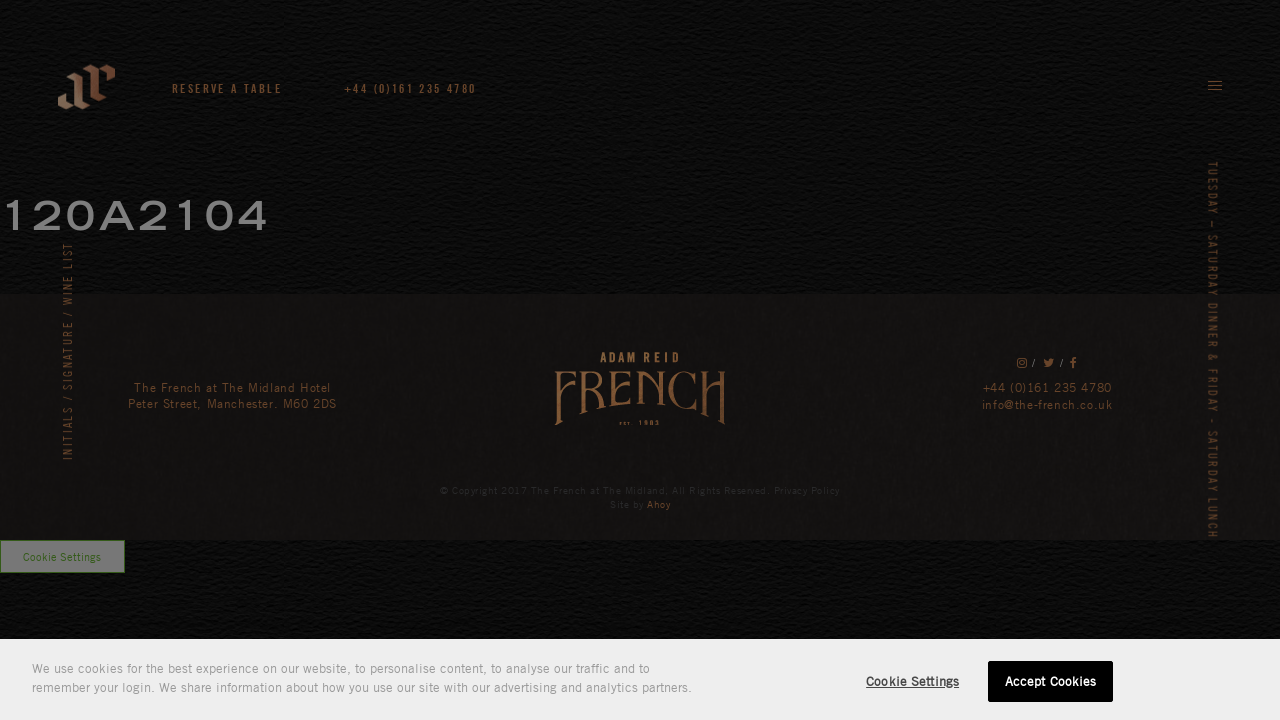

--- FILE ---
content_type: text/html; charset=UTF-8
request_url: http://the-french-manchester.bgn.agency/food/120a2104/
body_size: 7811
content:

<!DOCTYPE html>
<!--[if IE 8]> <html class="no-js lt-ie10 lt-ie9" lang="en-US"> <![endif]-->
<!--[if IE 9]> <html class="no-js lt-ie10" lang="en-US"> <![endif]-->
<!--[if gt IE 9]><!--> <html class="no-js" lang="en-US"> <!--<![endif]-->

<head>

	<meta http-equiv="X-UA-Compatible" content="IE=edge">
	<meta charset="UTF-8"/>

	<title> &raquo; 120A2104</title>

		<!--[if IE]><link rel="shortcut icon" href="http://the-french-manchester.bgn.agency/wp-content/themes/the-french-2017/favicon.ico"><![endif]-->

		<link rel="apple-touch-icon" href="http://the-french-manchester.bgn.agency/wp-content/themes/the-french-2017/apple-touch-icon.png">

		<link rel="icon" href="http://the-french-manchester.bgn.agency/wp-content/themes/the-french-2017/favicon.png">

	<meta name="viewport" content="width=device-width, initial-scale=1.0">

	<!-- Google Tag Manager -->
	<script>(function(w,d,s,l,i){w[l]=w[l]||[];w[l].push({'gtm.start':
	new Date().getTime(),event:'gtm.js'});var f=d.getElementsByTagName(s)[0],
	j=d.createElement(s),dl=l!='dataLayer'?'&l='+l:'';j.async=true;j.src=
	'https://www.googletagmanager.com/gtm.js?id='+i+dl;f.parentNode.insertBefore(j,f);
	})(window,document,'script','dataLayer','GTM-K993DB5');</script>
	<!-- End Google Tag Manager -->

	<!-- OneTrust Cookies Consent Notice start for the-french-manchester.co.uk -->
	<script src="https://cdn.cookielaw.org/scripttemplates/otSDKStub.js"  type="text/javascript" charset="UTF-8" data-domain-script="4bb4bf89-e3c4-431f-8eda-ca55dc208306-test" ></script>
	<script type="text/javascript">
	function OptanonWrapper() { }
	</script>
	<!-- OneTrust Cookies Consent Notice end for the-french-manchester.co.uk -->

	<link rel='dns-prefetch' href='//s.w.org' />
		<script type="text/javascript">
			window._wpemojiSettings = {"baseUrl":"https:\/\/s.w.org\/images\/core\/emoji\/13.0.0\/72x72\/","ext":".png","svgUrl":"https:\/\/s.w.org\/images\/core\/emoji\/13.0.0\/svg\/","svgExt":".svg","source":{"concatemoji":"http:\/\/the-french-manchester.bgn.agency\/wp-includes\/js\/wp-emoji-release.min.js?ver=5.5.17"}};
			!function(e,a,t){var n,r,o,i=a.createElement("canvas"),p=i.getContext&&i.getContext("2d");function s(e,t){var a=String.fromCharCode;p.clearRect(0,0,i.width,i.height),p.fillText(a.apply(this,e),0,0);e=i.toDataURL();return p.clearRect(0,0,i.width,i.height),p.fillText(a.apply(this,t),0,0),e===i.toDataURL()}function c(e){var t=a.createElement("script");t.src=e,t.defer=t.type="text/javascript",a.getElementsByTagName("head")[0].appendChild(t)}for(o=Array("flag","emoji"),t.supports={everything:!0,everythingExceptFlag:!0},r=0;r<o.length;r++)t.supports[o[r]]=function(e){if(!p||!p.fillText)return!1;switch(p.textBaseline="top",p.font="600 32px Arial",e){case"flag":return s([127987,65039,8205,9895,65039],[127987,65039,8203,9895,65039])?!1:!s([55356,56826,55356,56819],[55356,56826,8203,55356,56819])&&!s([55356,57332,56128,56423,56128,56418,56128,56421,56128,56430,56128,56423,56128,56447],[55356,57332,8203,56128,56423,8203,56128,56418,8203,56128,56421,8203,56128,56430,8203,56128,56423,8203,56128,56447]);case"emoji":return!s([55357,56424,8205,55356,57212],[55357,56424,8203,55356,57212])}return!1}(o[r]),t.supports.everything=t.supports.everything&&t.supports[o[r]],"flag"!==o[r]&&(t.supports.everythingExceptFlag=t.supports.everythingExceptFlag&&t.supports[o[r]]);t.supports.everythingExceptFlag=t.supports.everythingExceptFlag&&!t.supports.flag,t.DOMReady=!1,t.readyCallback=function(){t.DOMReady=!0},t.supports.everything||(n=function(){t.readyCallback()},a.addEventListener?(a.addEventListener("DOMContentLoaded",n,!1),e.addEventListener("load",n,!1)):(e.attachEvent("onload",n),a.attachEvent("onreadystatechange",function(){"complete"===a.readyState&&t.readyCallback()})),(n=t.source||{}).concatemoji?c(n.concatemoji):n.wpemoji&&n.twemoji&&(c(n.twemoji),c(n.wpemoji)))}(window,document,window._wpemojiSettings);
		</script>
		<link rel='stylesheet' id='wp-block-library-css'  href='http://the-french-manchester.bgn.agency/wp-includes/css/dist/block-library/style.min.css?ver=5.5.17' type='text/css' media='all' />
<link rel='stylesheet' id='site-styles-css'  href='http://the-french-manchester.bgn.agency/wp-content/themes/the-french-2017/assets/css/main.css?ver=5.5.17' type='text/css' media='all' />
<script type='text/javascript' src='http://the-french-manchester.bgn.agency/wp-content/themes/the-french-2017/assets/js/libs/modernizr.js?ver=5.5.17' id='modernizr-js'></script>
<script type='text/javascript' src='http://the-french-manchester.bgn.agency/wp-includes/js/jquery/jquery.js?ver=1.12.4-wp' id='jquery-core-js'></script>
<script type='text/javascript' src='http://the-french-manchester.bgn.agency/wp-content/themes/the-french-2017/assets/js/libs/tweenMax.min.js?ver=5.5.17' id='tweenMax-js'></script>
<script type='text/javascript' src='http://the-french-manchester.bgn.agency/wp-content/themes/the-french-2017/assets/js/utils.js?ver=5.5.17' id='site-utils-js'></script>
<link rel="https://api.w.org/" href="http://the-french-manchester.bgn.agency/wp-json/" /><link rel="alternate" type="application/json" href="http://the-french-manchester.bgn.agency/wp-json/wp/v2/media/159" /><link rel='shortlink' href='http://the-french-manchester.bgn.agency/?p=159' />
<link rel="alternate" type="application/json+oembed" href="http://the-french-manchester.bgn.agency/wp-json/oembed/1.0/embed?url=http%3A%2F%2Fthe-french-manchester.bgn.agency%2Ffood%2F120a2104%2F" />
<link rel="alternate" type="text/xml+oembed" href="http://the-french-manchester.bgn.agency/wp-json/oembed/1.0/embed?url=http%3A%2F%2Fthe-french-manchester.bgn.agency%2Ffood%2F120a2104%2F&#038;format=xml" />

</head>

<body class="attachment attachment-template-default attachmentid-159 attachment-jpeg">
	<!--[if lt IE 9]><p class="browser-outdated">You are using an <strong>extremely outdated</strong> browser. Please <a href="http://browsehappy.com/">upgrade your browser</a>.</p><![endif]-->
	
	<!-- Google Tag Manager (noscript) -->
	<noscript><iframe src="https://www.googletagmanager.com/ns.html?id=GTM-K993DB5"
	height="0" width="0" style="display:none;visibility:hidden"></iframe></noscript>
	<!-- End Google Tag Manager (noscript) -->

	<div class="site-wrap">

		<svg class="svg-clip-paths" height="0" width="0">
	<defs>
		<clipPath id="logo-clip">
			<path d="M110.81,0l-4.14,22.49h3.74l.69-5h4.24l.69,5h3.74L115.61,0Zm.84,14.14,1.53-9.65h.06l1.53,9.65Zm28.4,1.56V6.79c0-4.61-2.12-6.79-6.1-6.79h-5.73V22.49H134C137.94,22.49,140.06,20.31,140.06,15.7Zm-8,3.61V3.18h1.34c2.06,0,2.77.78,2.77,3.15v9.84c0,2.37-.72,3.15-2.77,3.15ZM153,17.5h4.24l.69,5h3.74L157.47,0h-4.8l-4.14,22.49h3.74Zm2.09-13h.06l1.53,9.65h-3.11ZM180.49,0h5.08V22.49H182.2V4.92h-.06l-3.49,17.57h-1.87L173.29,4.92h-.06V22.49h-3.37V0h5.08l2.74,13.14h.06Zm39.74,6.63c0-4.8-2.21-6.63-6.54-6.63h-5.42V22.49h3.86V13.27a18.65,18.65,0,0,0,2-.09l2.74,9.31h3.92L217.52,12.3C218.82,11.71,220.23,10.25,220.23,6.63Zm-6.73,3.46h-1.37V3.18h1.37c2.09,0,2.87.78,2.87,3.46S215.59,10.09,213.5,10.09Zm30.77,12.4H233.5V0h10.34V3.36h-6.48V9.16h5v3.36h-5v6.6h6.91ZM257.51,0h3.86V22.49h-3.86ZM281,0h-5.73V22.49H281c4,0,6.1-2.18,6.1-6.79V6.79C287.13,2.18,285,0,281,0Zm2.24,16.16c0,2.37-.72,3.15-2.77,3.15h-1.34V3.18h1.34c2.06,0,2.77.78,2.77,3.15ZM156.41,44.82H176.1V57.75h-1.2c-1.68-7.27-4.93-10.41-18.17-10.41h-8.41s-7.6-.52-7.6,6.94V85.13c0,1.43,1.16,0,1.7-.53,4.64-4.22,11.46-16.75,32.36-16.75v10a18.92,18.92,0,0,0-6.94-1.57c-3.54,0-27.13-1.37-27.13,29.82v4.43c0,7.47,7.57,6.84,7.57,6.84s3.74,0,8.44-.28c13-.87,16.49-4,18.17-11.3h1.2V120c-8.14,0-26.9,2.26-37.06,3.83l-4.36.68-2.49.4h0l-5,.66v-1.33c3.18-.41,5-.94,5-4.63V50.38h0c0-3.69-2-4.25-5-4.25V44.82h29.21Zm95.84,0h4.93v1.33c-4.34,0-4.92.55-4.92,4.24h0V117.7h0c0,2.63,1.84,3.79,4.92,3.79v1.33l-18.57-2v-1.33c4.34,0,4.92-.55,4.92-4.25h0V102.85h0c0-31.19-32.53-50.38-36.07-50.38-2.09,0-2.48,2.66-2.53,4.07v57.15h0c0,3.69.58,4.25,4.92,4.25v1.33H191.28v-1.33c4.35,0,4.93-.55,4.93-4.25h0V49.61c-.27-3-2.23-3.48-5-3.48V44.8h13.68c17.56,0,35.76,33.32,36.9,35.17,1.39,2.25,1.73.32,1.73.32V50.37h0c0-3.69-.58-4.24-4.92-4.24V44.8h13.64ZM399,167.57v1.33l-17.81-9.18v-1.33c3,1,4.82,1.16,4.82-2.33V76.62a18.88,18.88,0,0,0-5.36-.91c-3.54,0-27.15-1.9-27.15,29.29v38.8h0c0,2.29,2.14,3.35,4.93,4.25v1.91L340.62,143v-1.33c3,0,4.38-.55,4.38-4.25V49.67c-.19-3-1.63-3.52-4.39-3.52V44.82h17.81v1.33c-4.34,0-5,.55-5,4.24V84.55c0,.69.55,1.37,1.7.16C360.88,76,369.64,67.92,386,67.36v-17c0-3.69-.58-4.24-4.93-4.24V44.82h17.81v1.33c-3,0-4.27.55-4.27,4.24V162.83C394.84,165.75,396.13,165.92,399,167.57Zm-97.9-38.28c-.54-.1-1.06-.21-1.56-.33l-.47-.07c-.37-.07-.72-.2-1.08-.3.36.1.72.23,1.08.3l.47.07a25.91,25.91,0,0,1-5.32-1.82h0l0,0a24.31,24.31,0,0,1-6.72-5.62,16.68,16.68,0,0,0,5,4.65,16.62,16.62,0,0,1-5-4.65c-6.86-8-11.38-21.51-11.38-36.16,0-16,5.39-29.62,13.36-35.72h0a17.24,17.24,0,0,1,4.84-2.66h0a20.71,20.71,0,0,1,4.79-.79h0c.64,0,1.3-.05,2-.05a20,20,0,0,1,15.07,6.08c5.59,5.72,8.57,13.16,10.53,20.88l1.05.06V48H326.7a4.26,4.26,0,0,1-4,2.13c-1,0-2.69-.15-6.74-1.73-6.43-2.38-9.71-3.55-14.82-3.55-15.89,0-35.54,15-35.54,41.18,0,23.55,15.32,40.71,36,44.64a67.18,67.18,0,0,0,14.22.93c4.56-.35,6-.45,8-.07,3.4.62,4.19,1.86,5.11,3l1.06.2V109.09l-1.06-.14C324.47,125.59,314.79,131.85,301.1,129.29Zm-4.94-82.83c.22,0,.44-.1.66-.14C296.59,46.35,296.38,46.41,296.15,46.46ZM29,44.8H48.7V57.73H47.5c-1.68-7.28-4.93-10.41-18.17-10.41H20.9s-7.6-.53-7.6,6.94v33.9c0,1.45.39,2.14,1.7.41,3.73-4.89,14.82-22.37,32.38-22.37v10a18.89,18.89,0,0,0-6.94-1.57c-3.38,0-25.14,4.56-27,32.27v49.24c.22,2.92,2.11,3.4,4.83,3.4v1.33L0,171.08V169c3.44-2.12,4.8-7.25,4.8-9.85V49.34c-.34-2.76-2.14-3.22-4.8-3.22V44.8H29ZM91.33,84.95h0Zm23.06,37.31s0-.08,0-.12,0-.38,0-.58h0c-1.84-23.1-15-32-22.21-35.76-.68-.35-1.57-.49-.8-.85h0a6.52,6.52,0,0,1,.88-.3l-.88.3c10.57-1.57,18.82-9,18.82-20.12,0-12.21-9.22-20-21.32-20h-31v1.33c3,0,5,.55,5,.11v92.31c0,2.37-1.7,3.24-4.93,4.25v1.33l18.35-6.36v-1.33c-4.34,0-4.93-.55-4.93-4.25h0V94.85c0-1.55.43-7.45,5-7.45a22.61,22.61,0,0,1,3.62.28c23.71,3.67,23.75,32,23.75,36.17a10.34,10.34,0,0,1-.06,2.49c-.3,2.49-2,3.44-6.15,4.2v1.33l21.83-4.75V125.8C115.28,125.8,114.65,125.33,114.39,122.26Zm-43-37.61V54.27c0-7.47,8.78-6.94,8.78-6.94h5.29c11.5,0,17.26,7.88,17.26,17.5,0,11.12-7.55,18.26-18.13,19.82Zm84.94,85.16v1.31h-4.2v-8.76h4v1.31h-2.52v2.26h1.94v1.31h-1.94v2.57Zm9.09-.82a2.15,2.15,0,0,1-2.38,2.25,2.31,2.31,0,0,1-2.26-2.42l1.43-.21c.06.89.41,1.32.9,1.32a.77.77,0,0,0,.87-.8c0-1.74-3.06-2.19-3.06-4.71a2.05,2.05,0,0,1,2.33-2.19,2.1,2.1,0,0,1,2.09,2.12l-1.43.16c-.06-.75-.46-1-.8-1s-.75.32-.75.86C162.35,165.89,165.41,166.61,165.41,169Zm8.62-5.33h-1.46v7.45h-1.5v-7.45h-1.46v-1.31H174Zm6.76,5.4v2h-2v-2ZM201,158.39v12.69H199v-9.92h-1.7V160a13.1,13.1,0,0,0,2.55-1.61Zm11.75,0c-2.15,0-3,1.18-3,3.82v1.49c0,1.84,1,2.57,2.29,2.57a2.13,2.13,0,0,0,1.77-.83v2.93c0,.82-.36,1.2-1,1.2s-.92-.38-.92-1.2v-.64h-1.87v.76a2.64,2.64,0,0,0,2.79,2.77c2.15,0,3.05-1.08,3-3.44v-6C215.77,159.46,214.86,158.38,212.71,158.39Zm-.1,6.17c-.54,0-.9-.38-.9-1.2v-2.08c0-.82.36-1.2,1-1.2s1,.38,1,1.2V164A2.21,2.21,0,0,1,212.61,164.56Zm13-6.18c-2.15,0-3.05,1.08-3,3.44v6c0,2.36.9,3.43,3.05,3.43s3.05-1.08,3-3.44v-6C228.68,159.45,227.78,158.37,225.63,158.38Zm0,11.17c-.64,0-1-.38-1-1.2v-7.07c0-.82.36-1.2,1-1.2s1,.38,1,1.2v7.07C226.64,169.16,226.28,169.54,225.63,169.54Zm15.84-2c0,2.5-1,3.68-3.12,3.68-1.79,0-2.86-.9-2.86-3.05v-.74h1.94v.85c0,.78.31,1.25,1,1.25s1-.43,1-1.47v-1c0-1.35-.52-1.77-1.84-1.77v-1.7c1.26,0,1.75-.42,1.75-1.91,0-1.18-.23-1.66-.87-1.66s-1,.29-1,1.28v.52h-1.94v-.59a2.73,2.73,0,0,1,2.93-2.91c1.85,0,2.79,1.54,2.79,3.21,0,1.46-.24,2.27-1.35,2.88C241.2,165.11,241.47,165.86,241.47,167.55Z" />
		</clipPath>
		<clipPath id="chef-clip">
			<path d="M32.57,0l8.14,4.07V28.5l8.14,4.07-8.14,4.07-8.14-4.07V8.14L24.43,4.07ZM48.86,0,57,4.07v8.14l-8.14,4.07V8.14L40.71,4.07ZM24.43,36.64l8.14,4.07-8.14,4.07-8.14-4.07V16.29L8.14,12.21l8.14-4.07,8.14,4.07Zm-16.29,0,8.14,4.07L8.14,44.79,0,40.71V32.57L8.14,28.5Z" />
		</clipPath>
	</defs>
</svg>			

		<header class="site-header" role="banner">

			<a href="/" class="site-header__logo js-shimmer">
				<svg xmlns="http://www.w3.org/2000/svg" width="84.7" height="66.55" viewBox="0 0 84.7 66.55">
  <path d="M48.4,0,60.5,6v36.3l12.1,6-12.1,6-12.1-6V12.1L36.3,6ZM72.6,0,84.7,6v12.1l-12.1,6V12.1L60.5,6ZM36.3,54.45l12.1,6-12.1,6-12.1-6V24.2l-12.1-6,12.1-6,12.1,6Zm-24.2,0,12.1,6-12.1,6L0,60.5V48.4l12.1-6Z"/>
</svg>
			</a>

			<a class="site-header__link site-header__link--reservation js-reserve">
				<span>Reserve a Table</span>
				<span>Back</span>
			</a>

			<a class="site-header__link site-header__link--email-address" href="tel:01612354780">+44 (0)161 235 4780</a>

			<span class="site-header__link site-header__link--menu js-menu">
				<span class="icon-line icon-line--1"></span>
				<span class="icon-line icon-line--2"></span>
				<span class="icon-line icon-line--3"></span>
			</span>

		</header>

		<div class="panel panel--reserve js-reserve-panel js-100vh">
	<div class="panel__content flex">
		<div class="panel__reserve-heading">
			<h1>RESERVATIONS</h1>
			<span class="panel__statement">For groups larger than 6 or if the booking diary is showing as full and you would like to be added to the waiting list, please contact us directly on <a href="tel:+441612354780">+44 (0) 161 235 4780</a> or <a href="mailto:info@the-french.co.uk">info@the-french.co.uk</a></span>
		</div>
		<div class="panel__booking-widget">
			<!-- Start Livebookings Code -->
		    <script type="text/javascript" src="https://secure.livebookings.com/LBDirect/Assets/Scripts/LBDirectDeploy.js"></script>
		    <script type="text/javascript">
		        LBDirect_Embed({
		            connectionid: "UK-RES-THEFRENCHRESTAURANT_136061:53855",
		            restaurantid: "136061",
		            style: {
		                borderColor: "ffffff",
		                baseColor: "d2caab"
                    }
		        });
		    </script>
		    <!-- End Livebookings Code -->
		</div>
    <div class="panel__reserve-note">
      <p>Please note: Children must be aged 8 or above to dine in The French as only standard menu options are available.</p><br>
      <p>On Saturday evenings we offer the signature menu only.</p><br>
      <p>For bookings on our Initials & Signature  menu, we require the table back 3 hours after your booking time.</p>
    </div>
	</div>

	<span class="panel__reserve-close js-reserve">Close</span>
</div>

		<div class="panel panel--menu js-menu-panel js-100vh">
	<div class="panel__content">
		<nav class="panel__navigation">
			<ul id="menu-main-menu" class="main-nav__menu"><li id="menu-item-20" class="menu-item menu-item-type-post_type menu-item-object-page menu-item-20"><a href="http://the-french-manchester.bgn.agency/food/">Food</a></li>
<li id="menu-item-23" class="menu-item menu-item-type-post_type menu-item-object-page menu-item-23"><a href="http://the-french-manchester.bgn.agency/contact/">Contact</a></li>
<li id="menu-item-675" class="menu-item menu-item-type-custom menu-item-object-custom menu-item-675"><a href="https://www.themidlandhotel.co.uk/gift-vouchers-booking">Gift Vouchers</a></li>
</ul>			<ul id="menu-sub-menu" class="sub-nav__menu"><li id="menu-item-24" class="menu-item menu-item-type-post_type menu-item-object-page menu-item-24"><a href="http://the-french-manchester.bgn.agency/news-events/">News &#038; Events</a></li>
<li id="menu-item-126" class="menu-item menu-item-type-custom menu-item-object-custom menu-item-126"><a target="_blank" rel="noopener noreferrer" href="mailto:areid@the-french-manchester.bgn.agency">Careers</a></li>
<li id="menu-item-26" class="js-newsletter menu-item menu-item-type-custom menu-item-object-custom menu-item-26"><a>Newsletter Sign Up</a></li>
</ul>		</nav>
	</div>
	<form action="newsletter_signup" class="panel__newsletter-form js-newsletter-form js-process-form form-active" data-thanks="Thank you. <br> Your email has been added to our Newsletter.">
		<span class="panel__statement">To stay up with the latest news from adam reid at the french, enter your email address below.</span>
		<div class="field">
			<div>
				<label for="email-address">Email Address</label>
				<input type="email" name="email-address" id="email-address" autocomplete="off" required>
			</div>
		</div>
		<input type="submit" value="submit">
	</form>
	<span class="js-newsletter panel__newsletter-close font--con-18">
		CANCEL
	</span>

	<ul class="social-links social-links--nav font--con-18">
					<li>
				<a href="https://www.instagram.com/thefrenchmcr/" target="_blank"><i class="fa fa-instagram" aria-hidden="true"></i><span> Instagram</span></a> /
			</li>
							<li>
				<a href="https://twitter.com/thefrenchmcr" target="_blank"><i class="fa fa-twitter" aria-hidden="true"></i><span> Twitter</span></a> /
			</li>
							<li>
				<a href="https://www.facebook.com/TheFrenchMCR/" target="_blank"><i class="fa fa-facebook" aria-hidden="true"></i><span> Facebook</span></a>
			</li>
			</ul>
</div>
		<div class="site-content-wrap">
	<main role="main" class="page-content">
	
		
			<article>
				
				<h1>120A2104</h1>
			
			</article>

		
	</main>

			<!-- <section class="pre-footer">
				<div class="site-footer__awards flex">
					<div class="site-footer__award">
						<img src="http://the-french-manchester.bgn.agency/wp-content/themes/the-french-2017/assets/images/logo-wine-list.png" alt="Notable Wine List 2016 - 2017" width="143" height="54" />
					</div>
					<div class="site-footer__award">
						<img src="http://the-french-manchester.bgn.agency/wp-content/themes/the-french-2017/assets/images/logo-restaurant-awards.png" alt="National Restaurant Awards" width="95" height="95" />
					</div>
					<div class="site-footer__award">
						<img src="http://the-french-manchester.bgn.agency/wp-content/themes/the-french-2017/assets/images/logo-hospitality-awards.png" alt="AA Hospitality Awards 2015 - 2016" width="237" height="60" />
					</div>
				</div>
			</section> -->
			<footer role="contentinfo" class="site-footer">

				<div class="site-footer__content grid flex grid--pulled">
					<div class="site-footer__column grid__column grid__column--padded w33">
						<p>The French at The Midland Hotel<br>Peter Street, Manchester. M60 2DS</p>
					</div>
					<div class="site-footer__column grid__column grid__column--padded w33">
						<a href="/" class="site-footer__logo">
							<img src="http://the-french-manchester.bgn.agency/wp-content/themes/the-french-2017/assets/images/logo-footer.png" alt="The French" width="171" height="73" />
						</a>
					</div>
					<div class="site-footer__column grid__column grid__column--padded w33">
						<a href="tel:01612354780">+44 (0)161 235 4780</a><br><a href="mailto:info@the-french.co.uk">info@the-french.co.uk</a></p>

						<ul class="social-links social-links--footer">
															<li>
									<a href="https://www.instagram.com/thefrenchmcr/" target="_blank"><i class="fa fa-instagram" aria-hidden="true"></i></a> /
								</li>
																						<li>
									<a href="https://twitter.com/thefrenchmcr" target="_blank"><i class="fa fa-twitter" aria-hidden="true"></i></a> /
								</li>
																						<li>
									<a href="https://www.facebook.com/TheFrenchMCR/" target="_blank"><i class="fa fa-facebook" aria-hidden="true"></i></a>
								</li>
													</ul>
					</div>
				</div>

				<span class="site-footer__copyright">
					© Copyright 2017 The French at The Midland, All Rights Reserved. Privacy Policy<br>Site by <a href="http://ahoy.co.uk" target="_blank">Ahoy</a>
				</span>

			</footer>

		</div><!--End .site-content-wrap-->

		<div class="footer-menus js-scroll-hide font--con-18">
			<p class="footer-menus__menus">
                                                                                    <a href="http://the-french-manchester.bgn.agency/wp-content/uploads/2020/10/Initials-Menu-Oct-20.pdf" target="_blank">Initials</a>
                                                                    <a href="http://the-french-manchester.bgn.agency/wp-content/uploads/2020/10/Signature-Menu-Oct-20.pdf" target="_blank">Signature</a>
                                                                    <a href="http://the-french-manchester.bgn.agency/wp-content/uploads/2020/10/30.10.20.pdf" target="_blank">Wine List</a>
                                    			</p>
		</div>

		<ul class="footer-times js-scroll-hide font--con-18">
			<p>Tuesday – Saturday Dinner & Friday - Saturday Lunch</p>
		</ul>

	</div><!--End .site-wrap-->

	<script type='text/javascript' src='http://the-french-manchester.bgn.agency/wp-content/themes/the-french-2017/assets/js/libs/jquery.validate.js?ver=5.5.17' id='validate-js'></script>
<script type='text/javascript' src='http://the-french-manchester.bgn.agency/wp-content/themes/the-french-2017/assets/js/libs/ScrollToPlugin.min.js?ver=5.5.17' id='tweenMaxScroll-js'></script>
<script type='text/javascript' src='http://the-french-manchester.bgn.agency/wp-content/themes/the-french-2017/assets/js/libs/iphone-inline-video.min.js?ver=5.5.17' id='videos-js'></script>
<script type='text/javascript' src='http://the-french-manchester.bgn.agency/wp-content/themes/the-french-2017/assets/js/libs/lightslider.js?ver=5.5.17' id='lightslider-js'></script>
<script type='text/javascript' src='http://the-french-manchester.bgn.agency/wp-content/themes/the-french-2017/assets/js/libs/slick.js?ver=5.5.17' id='slick-js'></script>
<script type='text/javascript' id='site-scripts-js-extra'>
/* <![CDATA[ */
var WP = {"template":"http:\/\/the-french-manchester.bgn.agency\/wp-content\/themes\/the-french-2017","site":"http:\/\/the-french-manchester.bgn.agency","ajax":"http:\/\/the-french-manchester.bgn.agency\/wp-admin\/admin-ajax.php","nonce":"402b596084"};
/* ]]> */
</script>
<script type='text/javascript' src='http://the-french-manchester.bgn.agency/wp-content/themes/the-french-2017/assets/js/main.js?ver=5.5.17' id='site-scripts-js'></script>
<script type='text/javascript' src='http://the-french-manchester.bgn.agency/wp-includes/js/wp-embed.min.js?ver=5.5.17' id='wp-embed-js'></script>

	<!-- OneTrust Cookies Settings button start -->
	<button id="ot-sdk-btn" class="ot-sdk-show-settings">Cookie Settings</button>
	<!-- OneTrust Cookies Settings button end -->

</body>
</html>


--- FILE ---
content_type: text/css
request_url: http://the-french-manchester.bgn.agency/wp-content/themes/the-french-2017/assets/css/main.css?ver=5.5.17
body_size: 20279
content:
/* ================================= !CONTENTS

	!FONTS 				(@font-face, icon-fonts, etc.)
	!RESET 	 			(Print Styles, Normalize, Chrome Prompt, etc.)
	!UTILITY 			(Clearfix, Alignment, Containers, etc.)
	!TYPE 				(Links, Selection, Headings, Body, etc.)
	!BASE 				(Base Element Styling, Forms, Tables, etc.)
	!PLUGINS 			(Plugin CSS)

	!BASE 				(Body, HTML, wrappers, etc.)
	!HEADER
		!NAVIGATION
	!FOOTER
	!OBJECTS 			(Buttons, forms, re-usable parts, etc.)
	!PAGES
		!HOME

=========================================== */
/* ================================ !IMPORTS */
@font-face {
  font-family: 'TradeGothicLT';
  src: url('../fonts/332455_0_0.eot');
  src: url('../fonts/332455_0_0.eot?#iefix') format('embedded-opentype'), url('../fonts/332455_0_0.woff2') format('woff2'), url('../fonts/332455_0_0.woff') format('woff'), url('../fonts/332455_0_0.ttf') format('truetype');
}
@font-face {
  font-family: 'TradeGothicLT-CondEighteen';
  src: url('../fonts/332455_1_0.eot');
  src: url('../fonts/332455_1_0.eot?#iefix') format('embedded-opentype'), url('../fonts/332455_1_0.woff2') format('woff2'), url('../fonts/332455_1_0.woff') format('woff'), url('../fonts/332455_1_0.ttf') format('truetype');
}
@font-face {
  font-family: 'TradeGothicLT-BoldCondTwenty';
  src: url('../fonts/332455_2_0.eot');
  src: url('../fonts/332455_2_0.eot?#iefix') format('embedded-opentype'), url('../fonts/332455_2_0.woff2') format('woff2'), url('../fonts/332455_2_0.woff') format('woff'), url('../fonts/332455_2_0.ttf') format('truetype');
}
@font-face {
  font-family: 'TradeGothicLTStd-BoldExt';
  src: url('../fonts/332455_3_0.eot');
  src: url('../fonts/332455_3_0.eot?#iefix') format('embedded-opentype'), url('../fonts/332455_3_0.woff2') format('woff2'), url('../fonts/332455_3_0.woff') format('woff'), url('../fonts/332455_3_0.ttf') format('truetype');
}
/*=================================== !VARIABLES*/
/* =================== !COLOURS */
/* =================== !GRID */
/* =================== !MEDIA-QUERIES  */
/* =================== !SPEEDS */
/* =================== !EASINGS */
/* Swift Out */
/* =================== !FONT-STACKS */
/* ================================ !RESETS */
* {
  -webkit-box-sizing: border-box;
  box-sizing: border-box;
  margin: 0;
  padding: 0;
}
html {
  -webkit-text-size-adjust: 100%;
  -ms-text-size-adjust: 100%;
  font-size: 62.5%;
  -webkit-font-smoothing: antialiased;
}
body {
  line-height: 1;
  background: #fff;
}
blockquote {
  quotes: none;
}
abbr[title] {
  border-bottom: 1px dotted;
}
pre {
  white-space: pre;
  white-space: pre-wrap;
  word-wrap: break-word;
}
small {
  font-size: 80%;
}
sub,
sup {
  font-size: 75%;
  line-height: 0;
  position: relative;
  vertical-align: baseline;
}
sup {
  top: -0.5em;
}
sub {
  bottom: -0.25em;
}
ul {
  list-style-type: none;
}
address {
  font-style: normal;
}
a:hover,
a:active,
input,
textarea,
select,
button {
  outline: 0;
}
svg {
  width: 100%;
  height: 100%;
}
table {
  border-collapse: collapse;
  border-spacing: 0;
}
img {
  border: 0;
  -ms-interpolation-mode: bicubic;
  vertical-align: middle;
  max-width: 100%;
  height: auto;
}
input:first-line,
select:first-line {
  display: inline-block;
}
html,
button,
input,
select,
textarea {
  font-family: inherit;
  color: #222;
  font-size: 100%;
  line-height: 1;
}
label,
button,
input,
select,
textarea,
option {
  vertical-align: baseline;
  *vertical-align: middle;
  cursor: pointer;
  border-radius: 0;
}
button,
input[type="button"],
input[type="reset"],
input[type="submit"] {
  -webkit-appearance: button;
  *overflow: visible;
}
input[type="text"]:active,
input[type="text"]:focus,
textarea:active,
textarea:focus {
  cursor: text;
}
input[type="text"],
input[type="tel"],
input[type="email"],
input[type="password"],
textarea {
  background-clip: padding-box;
}
button[disabled],
input[disabled] {
  cursor: default;
}
textarea {
  overflow: auto;
  vertical-align: top;
  resize: vertical;
}
input[type="search"]::-webkit-search-cancel-button,
input[type="search"]::-webkit-search-decoration {
  -webkit-appearance: none;
}
[hidden] {
  display: none;
}
main,
article,
aside,
details,
figcaption,
figure,
footer,
header,
hgroup,
nav,
section,
summary {
  display: block;
}
.broser-outdated {
  margin: 1em 0;
  background-color: #b00;
  color: #fff;
  padding: 1em 0;
  text-align: center;
}
.broser-outdated a {
  color: #fff;
}
@media print {
  * {
    background: transparent !important;
    color: #000 !important;
    -webkit-box-shadow: none !important;
    box-shadow: none !important;
    text-shadow: none !important;
    -webkit-filter: none !important;
    filter: none !important;
    -ms-filter: none !important;
  }
  a,
  a:visited {
    text-decoration: underline;
  }
  a[href]:after {
    content: " (" attr(href) ")";
  }
  a[href^="#"]:after {
    content: "";
  }
  img {
    max-width: 100% !important;
  }
}
/* ================================ !UTILITY */
/* =================== !CLEARS */
.cf:before,
.cf:after {
  content: "";
  display: table;
}
.cf:after {
  clear: both;
}
.clear {
  clear: both;
}
.clear-left {
  clear: left;
}
.clear-right {
  clear: right;
}
/* =================== !ALIGNMENT */
.text-left {
  text-align: left;
}
.text-right {
  text-align: right;
}
.text-center {
  text-align: center;
}
.justify {
  text-align: justify;
}
.justify:after {
  content: "";
  display: inline-block;
  height: 0;
  width: 100%;
}
.alignleft {
  float: left;
}
.alignleftimg {
  margin: 0.5rem 5.8rem 2.9rem 0;
}
.alignright {
  float: right;
}
.alignrightimg {
  margin: 0.5rem 0 2.9rem 5.8rem;
}
.aligncenter {
  display: block;
  margin: 0 auto;
}
.aligncenterimg {
  margin: 0.5rem auto 5.8rem;
}
/* =================== !FONTS */
.font--con-20 {
  font-family: 'TradeGothicLT-BoldCondTwenty', 'Futura', sans-serif;
  font-weight: normal;
  letter-spacing: 0.2em;
}
.font--con-18 {
  font-family: 'TradeGothicLT-CondEighteen', 'Futura', sans-serif;
  font-weight: normal;
  letter-spacing: 0.2em;
}
/* =================== !GRID */
.w12 {
  width: 12.5%;
}
.w25 {
  width: 25%;
}
.w33 {
  width: 33.33%;
}
.w36 {
  width: 36%;
}
.w42 {
  width: 42.5%;
}
.w50 {
  width: 50%;
}
.w58 {
  width: 57.5%;
}
.w64 {
  width: 64%;
}
.w66 {
  width: 66.66%;
}
.w75 {
  width: 75%;
}
.w100 {
  width: 100%;
}
.container {
  max-width: 121.8rem;
  margin-left: auto;
  margin-right: auto;
  padding-left: 5.8rem;
  padding-right: 5.8rem;
}
@media (max-width: 768px) {
  .container {
    padding-left: 2.9rem;
    padding-right: 2.9rem;
  }
}
.container--no-padding,
.container.grid {
  padding-left: 0;
  padding-right: 0;
}
.grid {
  font-size: 0;
}
.grid--pulled {
  margin-left: -2.9rem;
  margin-right: -2.9rem;
}
.grid--pulled-dbl {
  margin-left: -5.8rem;
  margin-right: -5.8rem;
}
.grid > * {
  font-size: medium;
}
.grid__column {
  display: inline-block;
  vertical-align: top;
}
.grid__column--padded {
  padding-left: 2.9rem;
  padding-right: 2.9rem;
}
.grid__column--padded-dbl {
  padding-left: 5.8rem;
  padding-right: 5.8rem;
}
.flex {
  display: -webkit-flex;
  display: -ms-flexbox;
  display: -webkit-box;
  display: flex;
  -webkit-flex-wrap: wrap;
  -ms-flex-wrap: wrap;
  flex-wrap: wrap;
}
.flex--center {
  -webkit-align-items: center;
  -ms-flex-align: center;
  -webkit-box-align: center;
  align-items: center;
}
/* ================================ !TYPOGRAPHY */
/* =================== !LINKS */
a {
  color: #D28A55;
  display: inline-block;
  text-decoration: none;
  outline: 0;
  position: relative;
  -webkit-transition: color 0.3s cubic-bezier(0.55, 0, 0.1, 1);
  -o-transition: color 0.3s cubic-bezier(0.55, 0, 0.1, 1);
  transition: color 0.3s cubic-bezier(0.55, 0, 0.1, 1);
}
a.line:after {
  border-bottom: solid 1px #D28A55;
  bottom: -0.4rem;
  content: "";
  left: -0.1rem;
  opacity: 0;
  position: absolute;
  -webkit-transition: width 0.6s cubic-bezier(0.55, 0, 0.1, 1), opacity 0s 0.6s;
  -o-transition: width 0.6s cubic-bezier(0.55, 0, 0.1, 1), opacity 0s 0.6s;
  transition: width 0.6s cubic-bezier(0.55, 0, 0.1, 1), opacity 0s 0.6s;
  width: 0%;
}
@media (max-width: 768px) {
  a.line:after {
    display: none;
  }
}
a:hover,
a:focus {
  color: #fff;
}
a:hover.line:after,
a:focus.line:after {
  opacity: 1;
  -webkit-transition: width 0.6s cubic-bezier(0.55, 0, 0.1, 1);
  -o-transition: width 0.6s cubic-bezier(0.55, 0, 0.1, 1);
  transition: width 0.6s cubic-bezier(0.55, 0, 0.1, 1);
  width: 100%;
}
a.btn {
  border: 1px solid #AAA;
  display: inline-block;
  font-family: 'TradeGothicLTStd-BoldExt', 'Futura', sans-serif;
  font-size: 1.4rem;
  font-weight: normal;
  letter-spacing: 0.1em;
  line-height: 1;
  margin-bottom: 5.8rem;
  padding: 1.914rem 3.828rem;
  -webkit-transition: color 0.3s cubic-bezier(0.55, 0, 0.1, 1), border-color 0.3s cubic-bezier(0.55, 0, 0.1, 1);
  -o-transition: color 0.3s cubic-bezier(0.55, 0, 0.1, 1), border-color 0.3s cubic-bezier(0.55, 0, 0.1, 1);
  transition: color 0.3s cubic-bezier(0.55, 0, 0.1, 1), border-color 0.3s cubic-bezier(0.55, 0, 0.1, 1);
  z-index: 5;
}
a.btn:hover {
  border-color: #D28A55;
}
/* =================== !BASE-TYPE */
html {
  font-size: 62.5%;
}
body {
  font-family: 'TradeGothicLT', 'Futura', sans-serif;
  color: #fff;
  font-size: 1.4rem;
}
@media (max-width: 1024px) {
  body {
    font-size: 1.2rem;
  }
}
/* =================== !HEADINGS */
h1,
.h1,
h2,
.h2,
h3,
.h3,
h4,
.h4,
h5,
.h5,
h6,
.h6,
.main-nav__menu,
.sub-nav__menu,
.panel__newsletter-form input,
.panel__newsletter-form label,
.panel__newsletter-form input[type="submit"],
.contact-page__form .field__label,
.contact-page__form .field__input,
.contact-page__form input[type="submit"] {
  font-family: 'TradeGothicLTStd-BoldExt', 'Futura', sans-serif;
  font-weight: normal;
  letter-spacing: 0.1em;
  line-height: 1.2;
  margin-bottom: 5.8rem;
  text-indent: 0;
}
@media (max-width: 480px) {
  h1,
  .h1,
  h2,
  .h2,
  h3,
  .h3,
  h4,
  .h4,
  h5,
  .h5,
  h6,
  .h6,
  .main-nav__menu,
  .sub-nav__menu,
  .panel__newsletter-form input,
  .panel__newsletter-form label,
  .panel__newsletter-form input[type="submit"],
  .contact-page__form .field__label,
  .contact-page__form .field__input,
  .contact-page__form input[type="submit"] {
    margin-bottom: 2.9rem;
  }
}
h1,
.h1,
.main-nav__menu,
.panel__newsletter-form input,
.panel__newsletter-form label {
  font-size: 4rem;
  line-height: 0.9;
  text-transform: uppercase;
}
@media (max-width: 768px) {
  h1,
  .h1,
  .main-nav__menu,
  .panel__newsletter-form input,
  .panel__newsletter-form label {
    font-size: 2.4rem;
  }
}
@media (max-width: 480px) {
  h1,
  .h1,
  .main-nav__menu,
  .panel__newsletter-form input,
  .panel__newsletter-form label {
    font-size: 1.6rem;
    line-height: 1.1;
  }
}
h2,
.h2,
.panel__newsletter-form input[type="submit"] {
  font-size: 3rem;
  line-height: 1.133;
}
@media (max-width: 768px) {
  h2,
  .h2,
  .panel__newsletter-form input[type="submit"] {
    font-size: 2.2rem;
  }
}
@media (max-width: 480px) {
  h2,
  .h2,
  .panel__newsletter-form input[type="submit"] {
    font-size: 1.4rem;
  }
}
h3,
.h3,
.sub-nav__menu,
.contact-page__form .field__label,
.contact-page__form .field__input,
.contact-page__form input[type="submit"] {
  font-size: 2rem;
  line-height: 1.15;
}
h4,
.h4 {
  font-size: 2rem;
}
h5,
.h5 {
  font-family: 'TradeGothicLT', 'Futura', sans-serif;
  font-size: 1.1rem;
  font-weight: normal;
  letter-spacing: 0.2em;
  line-height: 1.81;
  margin-bottom: 2rem;
  text-transform: uppercase;
}
p {
  letter-spacing: 0.2em;
  line-height: 1.6;
}
p strong {
  font-family: 'TradeGothicLT-BoldCondTwenty', 'Futura', sans-serif;
  font-weight: normal;
  letter-spacing: 0.2em;
}
ul {
  letter-spacing: 0.2em;
  line-height: 1.6;
  list-style-type: none;
  padding-left: 0;
}
ul strong {
  font-family: 'TradeGothicLT-BoldCondTwenty', 'Futura', sans-serif;
  font-weight: normal;
  letter-spacing: 0.2em;
}
hr {
  border: none;
  border-bottom: 1px solid #DDD;
  margin: 0 auto 2.9rem;
  max-width: 17rem;
}
/* =================== !ARTICLES */
article p {
  text-indent: 5.8rem;
}
article p * {
  text-indent: 0;
}
@media (max-width: 768px) {
  article p {
    text-indent: 0;
  }
}
article blockquote {
  font-style: italic;
  padding: 5.8rem;
  margin-bottom: 5.8rem;
}
article blockquote > p {
  margin-bottom: 0;
}
article ul,
article ol {
  padding-left: 0;
  margin: 2.9rem 0;
  list-style-type: none;
}
article ol {
  list-style-type: decimal;
}
article li {
  margin: 0;
}
/* =================== !WORDPRESS */
.wp-caption {
  max-width: 100% !important;
  margin-bottom: 5.8rem;
}
.wp-caption > a {
  display: block;
}
.wp-caption-text {
  text-align: center;
  font-size: 80%;
  margin: 0.5rem 0;
}
/* ================================ !BASE STYLES */
/* =================== !SELECTION */
::-moz-selection {
  background: #D28A55;
  color: #fff;
  text-shadow: none;
}
::selection {
  background: #D28A55;
  color: #fff;
  text-shadow: none;
}
/* =================== !FORMS */
textarea,
.field--textarea label {
  min-height: 10rem;
  resize: none;
}
.field__label {
  -webkit-transition: 0.3s cubic-bezier(0.55, 0, 0.1, 1);
  -o-transition: 0.3s cubic-bezier(0.55, 0, 0.1, 1);
  transition: 0.3s cubic-bezier(0.55, 0, 0.1, 1);
}
.field__label.is-focused {
  opacity: 0.1;
}
label.error {
  color: #b00;
}
/* =================== !BUTTONS */
button,
[type="button"],
[type="submit"],
.button {
  cursor: pointer;
}
/* =================== !TABLES */
/* ================================= !CONTENTS
    
    CSS used for plugins, adding here means it's
    easily overwritten in main.less.
    
    !VIDEOS
    !SLICK
    !FONT-AWESOME

=========================================== */
/* ================================ !VIDEOS */
.IIV::-webkit-media-controls-play-button,
.IIV::-webkit-media-controls-start-playback-button {
  opacity: 0;
  pointer-events: none;
  width: 5px;
}
/* ================================ //  */
/* ================================ !SLICK */
.slick-slider {
  position: relative;
  display: block;
  -webkit-box-sizing: border-box;
  box-sizing: border-box;
  -webkit-user-select: none;
  -moz-user-select: none;
  -ms-user-select: none;
  user-select: none;
  -webkit-touch-callout: none;
  -khtml-user-select: none;
  -ms-touch-action: pan-y;
  touch-action: pan-y;
  -webkit-tap-highlight-color: transparent;
}
.slick-list {
  position: relative;
  display: block;
  overflow: hidden;
  margin: 0;
  padding: 0;
}
.slick-list:focus {
  outline: none;
}
.slick-list.dragging {
  cursor: pointer;
  cursor: hand;
}
.slick-slider .slick-track,
.slick-slider .slick-list {
  -webkit-transform: translate3d(0, 0, 0);
  -ms-transform: translate3d(0, 0, 0);
  transform: translate3d(0, 0, 0);
}
.slick-track {
  position: relative;
  top: 0;
  left: 0;
  display: block;
}
.slick-track:before,
.slick-track:after {
  display: table;
  content: '';
}
.slick-track:after {
  clear: both;
}
.slick-loading .slick-track {
  visibility: hidden;
}
.slick-slide {
  display: none;
  float: left;
  height: 100%;
  min-height: 1px;
  outline: none;
}
[dir='rtl'] .slick-slide {
  float: right;
}
.slick-slide img {
  display: block;
}
.slick-slide.slick-loading img {
  display: none;
}
.slick-slide.dragging img {
  pointer-events: none;
}
.slick-initialized .slick-slide {
  display: block;
}
.slick-loading .slick-slide {
  visibility: hidden;
}
.slick-vertical .slick-slide {
  display: block;
  height: auto;
  border: 1px solid transparent;
}
.slick-arrow.slick-hidden {
  display: none;
}
.slick-arrow {
  width: 3.5rem;
  height: 4rem;
  background-image: url(../images/icon--prev.svg);
  background-position: center;
  background-size: 100% 100%;
  background-repeat: no-repeat;
  background-color: transparent;
  border: 0;
  text-indent: -9999px;
  z-index: 23;
  position: absolute;
  top: 50%;
  -webkit-transform: translateY(-50%);
  -ms-transform: translateY(-50%);
  transform: translateY(-50%);
  right: 100%;
  opacity: 0.6;
  -webkit-transition: 0.3s;
  -o-transition: 0.3s;
  transition: 0.3s;
}
@media (max-width: 1300px) {
  .slick-arrow {
    right: auto;
    left: 2.9rem;
  }
}
.slick-arrow:hover {
  opacity: 1;
}
.slick-next {
  right: auto;
  left: 100%;
  background-image: url(../images/icon--next.svg);
}
@media (max-width: 1300px) {
  .slick-next {
    left: auto;
    right: 2.9rem;
  }
}
.slick-dots {
  position: absolute;
  top: 100%;
  left: 0;
  right: 0;
  text-align: center;
  margin-top: 3.2rem;
}
.slick-dots li {
  display: inline-block;
  vertical-align: middle;
  margin: 0 0.8rem;
}
.slick-dots button {
  text-indent: -9999px;
  width: 1.6rem;
  height: 1.6rem;
  border-radius: 50%;
  background-color: transparent;
  border: 1px solid #535355;
  -webkit-transition: 0.3s;
  -o-transition: 0.3s;
  transition: 0.3s;
}
.slick-dots .slick-active button,
.slick-dots button:hover {
  background-color: #535355;
}
/* ================================ //  */
/* ================================ !FONT-AWESOME */
/*!
 *  Font Awesome 4.7.0 by @davegandy - http://fontawesome.io - @fontawesome
 *  License - http://fontawesome.io/license (Font: SIL OFL 1.1, CSS: MIT License)
 */
@font-face {
  font-family: 'FontAwesome';
  src: url('../fonts/fontawesome-webfont.eot?v=4.7.0');
  src: url('../fonts/fontawesome-webfont.eot?#iefix&v=4.7.0') format('embedded-opentype'), url('../fonts/fontawesome-webfont.woff2?v=4.7.0') format('woff2'), url('../fonts/fontawesome-webfont.woff?v=4.7.0') format('woff'), url('../fonts/fontawesome-webfont.ttf?v=4.7.0') format('truetype'), url('../fonts/fontawesome-webfont.svg?v=4.7.0#fontawesomeregular') format('svg');
  font-weight: normal;
  font-style: normal;
}
.fa {
  display: inline-block;
  font: normal normal normal 14px/1 FontAwesome;
  font-size: inherit;
  text-rendering: auto;
  -webkit-font-smoothing: antialiased;
  -moz-osx-font-smoothing: grayscale;
}
.fa-lg {
  font-size: 1.33333333em;
  line-height: 0.75em;
  vertical-align: -15%;
}
.fa-2x {
  font-size: 2em;
}
.fa-3x {
  font-size: 3em;
}
.fa-4x {
  font-size: 4em;
}
.fa-5x {
  font-size: 5em;
}
.fa-fw {
  width: 1.28571429em;
  text-align: center;
}
.fa-ul {
  padding-left: 0;
  margin-left: 2.14285714em;
  list-style-type: none;
}
.fa-ul > li {
  position: relative;
}
.fa-li {
  position: absolute;
  left: -2.14285714em;
  width: 2.14285714em;
  top: 0.14285714em;
  text-align: center;
}
.fa-li.fa-lg {
  left: -1.85714286em;
}
.fa-border {
  padding: 0.2em 0.25em 0.15em;
  border: solid 0.08em #eee;
  border-radius: 0.1em;
}
.fa-pull-left {
  float: left;
}
.fa-pull-right {
  float: right;
}
.fa.fa-pull-left {
  margin-right: 0.3em;
}
.fa.fa-pull-right {
  margin-left: 0.3em;
}
.pull-right {
  float: right;
}
.pull-left {
  float: left;
}
.fa.pull-left {
  margin-right: 0.3em;
}
.fa.pull-right {
  margin-left: 0.3em;
}
.fa-spin {
  -webkit-animation: fa-spin 2s infinite linear;
  animation: fa-spin 2s infinite linear;
}
.fa-pulse {
  -webkit-animation: fa-spin 1s infinite steps(8);
  animation: fa-spin 1s infinite steps(8);
}
@-webkit-keyframes fa-spin {
  0% {
    -webkit-transform: rotate(0deg);
    transform: rotate(0deg);
  }
  100% {
    -webkit-transform: rotate(359deg);
    transform: rotate(359deg);
  }
}
@keyframes fa-spin {
  0% {
    -webkit-transform: rotate(0deg);
    transform: rotate(0deg);
  }
  100% {
    -webkit-transform: rotate(359deg);
    transform: rotate(359deg);
  }
}
.fa-rotate-90 {
  -ms-filter: "progid:DXImageTransform.Microsoft.BasicImage(rotation=1)";
  -webkit-transform: rotate(90deg);
  -ms-transform: rotate(90deg);
  transform: rotate(90deg);
}
.fa-rotate-180 {
  -ms-filter: "progid:DXImageTransform.Microsoft.BasicImage(rotation=2)";
  -webkit-transform: rotate(180deg);
  -ms-transform: rotate(180deg);
  transform: rotate(180deg);
}
.fa-rotate-270 {
  -ms-filter: "progid:DXImageTransform.Microsoft.BasicImage(rotation=3)";
  -webkit-transform: rotate(270deg);
  -ms-transform: rotate(270deg);
  transform: rotate(270deg);
}
.fa-flip-horizontal {
  -ms-filter: "progid:DXImageTransform.Microsoft.BasicImage(rotation=0, mirror=1)";
  -webkit-transform: scale(-1, 1);
  -ms-transform: scale(-1, 1);
  transform: scale(-1, 1);
}
.fa-flip-vertical {
  -ms-filter: "progid:DXImageTransform.Microsoft.BasicImage(rotation=2, mirror=1)";
  -webkit-transform: scale(1, -1);
  -ms-transform: scale(1, -1);
  transform: scale(1, -1);
}
:root .fa-rotate-90,
:root .fa-rotate-180,
:root .fa-rotate-270,
:root .fa-flip-horizontal,
:root .fa-flip-vertical {
  -webkit-filter: none;
  filter: none;
}
.fa-stack {
  position: relative;
  display: inline-block;
  width: 2em;
  height: 2em;
  line-height: 2em;
  vertical-align: middle;
}
.fa-stack-1x,
.fa-stack-2x {
  position: absolute;
  left: 0;
  width: 100%;
  text-align: center;
}
.fa-stack-1x {
  line-height: inherit;
}
.fa-stack-2x {
  font-size: 2em;
}
.fa-inverse {
  color: #fff;
}
.fa-glass:before {
  content: "\f000";
}
.fa-music:before {
  content: "\f001";
}
.fa-search:before {
  content: "\f002";
}
.fa-envelope-o:before {
  content: "\f003";
}
.fa-heart:before {
  content: "\f004";
}
.fa-star:before {
  content: "\f005";
}
.fa-star-o:before {
  content: "\f006";
}
.fa-user:before {
  content: "\f007";
}
.fa-film:before {
  content: "\f008";
}
.fa-th-large:before {
  content: "\f009";
}
.fa-th:before {
  content: "\f00a";
}
.fa-th-list:before {
  content: "\f00b";
}
.fa-check:before {
  content: "\f00c";
}
.fa-remove:before,
.fa-close:before,
.fa-times:before {
  content: "\f00d";
}
.fa-search-plus:before {
  content: "\f00e";
}
.fa-search-minus:before {
  content: "\f010";
}
.fa-power-off:before {
  content: "\f011";
}
.fa-signal:before {
  content: "\f012";
}
.fa-gear:before,
.fa-cog:before {
  content: "\f013";
}
.fa-trash-o:before {
  content: "\f014";
}
.fa-home:before {
  content: "\f015";
}
.fa-file-o:before {
  content: "\f016";
}
.fa-clock-o:before {
  content: "\f017";
}
.fa-road:before {
  content: "\f018";
}
.fa-download:before {
  content: "\f019";
}
.fa-arrow-circle-o-down:before {
  content: "\f01a";
}
.fa-arrow-circle-o-up:before {
  content: "\f01b";
}
.fa-inbox:before {
  content: "\f01c";
}
.fa-play-circle-o:before {
  content: "\f01d";
}
.fa-rotate-right:before,
.fa-repeat:before {
  content: "\f01e";
}
.fa-refresh:before {
  content: "\f021";
}
.fa-list-alt:before {
  content: "\f022";
}
.fa-lock:before {
  content: "\f023";
}
.fa-flag:before {
  content: "\f024";
}
.fa-headphones:before {
  content: "\f025";
}
.fa-volume-off:before {
  content: "\f026";
}
.fa-volume-down:before {
  content: "\f027";
}
.fa-volume-up:before {
  content: "\f028";
}
.fa-qrcode:before {
  content: "\f029";
}
.fa-barcode:before {
  content: "\f02a";
}
.fa-tag:before {
  content: "\f02b";
}
.fa-tags:before {
  content: "\f02c";
}
.fa-book:before {
  content: "\f02d";
}
.fa-bookmark:before {
  content: "\f02e";
}
.fa-print:before {
  content: "\f02f";
}
.fa-camera:before {
  content: "\f030";
}
.fa-font:before {
  content: "\f031";
}
.fa-bold:before {
  content: "\f032";
}
.fa-italic:before {
  content: "\f033";
}
.fa-text-height:before {
  content: "\f034";
}
.fa-text-width:before {
  content: "\f035";
}
.fa-align-left:before {
  content: "\f036";
}
.fa-align-center:before {
  content: "\f037";
}
.fa-align-right:before {
  content: "\f038";
}
.fa-align-justify:before {
  content: "\f039";
}
.fa-list:before {
  content: "\f03a";
}
.fa-dedent:before,
.fa-outdent:before {
  content: "\f03b";
}
.fa-indent:before {
  content: "\f03c";
}
.fa-video-camera:before {
  content: "\f03d";
}
.fa-photo:before,
.fa-image:before,
.fa-picture-o:before {
  content: "\f03e";
}
.fa-pencil:before {
  content: "\f040";
}
.fa-map-marker:before {
  content: "\f041";
}
.fa-adjust:before {
  content: "\f042";
}
.fa-tint:before {
  content: "\f043";
}
.fa-edit:before,
.fa-pencil-square-o:before {
  content: "\f044";
}
.fa-share-square-o:before {
  content: "\f045";
}
.fa-check-square-o:before {
  content: "\f046";
}
.fa-arrows:before {
  content: "\f047";
}
.fa-step-backward:before {
  content: "\f048";
}
.fa-fast-backward:before {
  content: "\f049";
}
.fa-backward:before {
  content: "\f04a";
}
.fa-play:before {
  content: "\f04b";
}
.fa-pause:before {
  content: "\f04c";
}
.fa-stop:before {
  content: "\f04d";
}
.fa-forward:before {
  content: "\f04e";
}
.fa-fast-forward:before {
  content: "\f050";
}
.fa-step-forward:before {
  content: "\f051";
}
.fa-eject:before {
  content: "\f052";
}
.fa-chevron-left:before {
  content: "\f053";
}
.fa-chevron-right:before {
  content: "\f054";
}
.fa-plus-circle:before {
  content: "\f055";
}
.fa-minus-circle:before {
  content: "\f056";
}
.fa-times-circle:before {
  content: "\f057";
}
.fa-check-circle:before {
  content: "\f058";
}
.fa-question-circle:before {
  content: "\f059";
}
.fa-info-circle:before {
  content: "\f05a";
}
.fa-crosshairs:before {
  content: "\f05b";
}
.fa-times-circle-o:before {
  content: "\f05c";
}
.fa-check-circle-o:before {
  content: "\f05d";
}
.fa-ban:before {
  content: "\f05e";
}
.fa-arrow-left:before {
  content: "\f060";
}
.fa-arrow-right:before {
  content: "\f061";
}
.fa-arrow-up:before {
  content: "\f062";
}
.fa-arrow-down:before {
  content: "\f063";
}
.fa-mail-forward:before,
.fa-share:before {
  content: "\f064";
}
.fa-expand:before {
  content: "\f065";
}
.fa-compress:before {
  content: "\f066";
}
.fa-plus:before {
  content: "\f067";
}
.fa-minus:before {
  content: "\f068";
}
.fa-asterisk:before {
  content: "\f069";
}
.fa-exclamation-circle:before {
  content: "\f06a";
}
.fa-gift:before {
  content: "\f06b";
}
.fa-leaf:before {
  content: "\f06c";
}
.fa-fire:before {
  content: "\f06d";
}
.fa-eye:before {
  content: "\f06e";
}
.fa-eye-slash:before {
  content: "\f070";
}
.fa-warning:before,
.fa-exclamation-triangle:before {
  content: "\f071";
}
.fa-plane:before {
  content: "\f072";
}
.fa-calendar:before {
  content: "\f073";
}
.fa-random:before {
  content: "\f074";
}
.fa-comment:before {
  content: "\f075";
}
.fa-magnet:before {
  content: "\f076";
}
.fa-chevron-up:before {
  content: "\f077";
}
.fa-chevron-down:before {
  content: "\f078";
}
.fa-retweet:before {
  content: "\f079";
}
.fa-shopping-cart:before {
  content: "\f07a";
}
.fa-folder:before {
  content: "\f07b";
}
.fa-folder-open:before {
  content: "\f07c";
}
.fa-arrows-v:before {
  content: "\f07d";
}
.fa-arrows-h:before {
  content: "\f07e";
}
.fa-bar-chart-o:before,
.fa-bar-chart:before {
  content: "\f080";
}
.fa-twitter-square:before {
  content: "\f081";
}
.fa-facebook-square:before {
  content: "\f082";
}
.fa-camera-retro:before {
  content: "\f083";
}
.fa-key:before {
  content: "\f084";
}
.fa-gears:before,
.fa-cogs:before {
  content: "\f085";
}
.fa-comments:before {
  content: "\f086";
}
.fa-thumbs-o-up:before {
  content: "\f087";
}
.fa-thumbs-o-down:before {
  content: "\f088";
}
.fa-star-half:before {
  content: "\f089";
}
.fa-heart-o:before {
  content: "\f08a";
}
.fa-sign-out:before {
  content: "\f08b";
}
.fa-linkedin-square:before {
  content: "\f08c";
}
.fa-thumb-tack:before {
  content: "\f08d";
}
.fa-external-link:before {
  content: "\f08e";
}
.fa-sign-in:before {
  content: "\f090";
}
.fa-trophy:before {
  content: "\f091";
}
.fa-github-square:before {
  content: "\f092";
}
.fa-upload:before {
  content: "\f093";
}
.fa-lemon-o:before {
  content: "\f094";
}
.fa-phone:before {
  content: "\f095";
}
.fa-square-o:before {
  content: "\f096";
}
.fa-bookmark-o:before {
  content: "\f097";
}
.fa-phone-square:before {
  content: "\f098";
}
.fa-twitter:before {
  content: "\f099";
}
.fa-facebook-f:before,
.fa-facebook:before {
  content: "\f09a";
}
.fa-github:before {
  content: "\f09b";
}
.fa-unlock:before {
  content: "\f09c";
}
.fa-credit-card:before {
  content: "\f09d";
}
.fa-feed:before,
.fa-rss:before {
  content: "\f09e";
}
.fa-hdd-o:before {
  content: "\f0a0";
}
.fa-bullhorn:before {
  content: "\f0a1";
}
.fa-bell:before {
  content: "\f0f3";
}
.fa-certificate:before {
  content: "\f0a3";
}
.fa-hand-o-right:before {
  content: "\f0a4";
}
.fa-hand-o-left:before {
  content: "\f0a5";
}
.fa-hand-o-up:before {
  content: "\f0a6";
}
.fa-hand-o-down:before {
  content: "\f0a7";
}
.fa-arrow-circle-left:before {
  content: "\f0a8";
}
.fa-arrow-circle-right:before {
  content: "\f0a9";
}
.fa-arrow-circle-up:before {
  content: "\f0aa";
}
.fa-arrow-circle-down:before {
  content: "\f0ab";
}
.fa-globe:before {
  content: "\f0ac";
}
.fa-wrench:before {
  content: "\f0ad";
}
.fa-tasks:before {
  content: "\f0ae";
}
.fa-filter:before {
  content: "\f0b0";
}
.fa-briefcase:before {
  content: "\f0b1";
}
.fa-arrows-alt:before {
  content: "\f0b2";
}
.fa-group:before,
.fa-users:before {
  content: "\f0c0";
}
.fa-chain:before,
.fa-link:before {
  content: "\f0c1";
}
.fa-cloud:before {
  content: "\f0c2";
}
.fa-flask:before {
  content: "\f0c3";
}
.fa-cut:before,
.fa-scissors:before {
  content: "\f0c4";
}
.fa-copy:before,
.fa-files-o:before {
  content: "\f0c5";
}
.fa-paperclip:before {
  content: "\f0c6";
}
.fa-save:before,
.fa-floppy-o:before {
  content: "\f0c7";
}
.fa-square:before {
  content: "\f0c8";
}
.fa-navicon:before,
.fa-reorder:before,
.fa-bars:before {
  content: "\f0c9";
}
.fa-list-ul:before {
  content: "\f0ca";
}
.fa-list-ol:before {
  content: "\f0cb";
}
.fa-strikethrough:before {
  content: "\f0cc";
}
.fa-underline:before {
  content: "\f0cd";
}
.fa-table:before {
  content: "\f0ce";
}
.fa-magic:before {
  content: "\f0d0";
}
.fa-truck:before {
  content: "\f0d1";
}
.fa-pinterest:before {
  content: "\f0d2";
}
.fa-pinterest-square:before {
  content: "\f0d3";
}
.fa-google-plus-square:before {
  content: "\f0d4";
}
.fa-google-plus:before {
  content: "\f0d5";
}
.fa-money:before {
  content: "\f0d6";
}
.fa-caret-down:before {
  content: "\f0d7";
}
.fa-caret-up:before {
  content: "\f0d8";
}
.fa-caret-left:before {
  content: "\f0d9";
}
.fa-caret-right:before {
  content: "\f0da";
}
.fa-columns:before {
  content: "\f0db";
}
.fa-unsorted:before,
.fa-sort:before {
  content: "\f0dc";
}
.fa-sort-down:before,
.fa-sort-desc:before {
  content: "\f0dd";
}
.fa-sort-up:before,
.fa-sort-asc:before {
  content: "\f0de";
}
.fa-envelope:before {
  content: "\f0e0";
}
.fa-linkedin:before {
  content: "\f0e1";
}
.fa-rotate-left:before,
.fa-undo:before {
  content: "\f0e2";
}
.fa-legal:before,
.fa-gavel:before {
  content: "\f0e3";
}
.fa-dashboard:before,
.fa-tachometer:before {
  content: "\f0e4";
}
.fa-comment-o:before {
  content: "\f0e5";
}
.fa-comments-o:before {
  content: "\f0e6";
}
.fa-flash:before,
.fa-bolt:before {
  content: "\f0e7";
}
.fa-sitemap:before {
  content: "\f0e8";
}
.fa-umbrella:before {
  content: "\f0e9";
}
.fa-paste:before,
.fa-clipboard:before {
  content: "\f0ea";
}
.fa-lightbulb-o:before {
  content: "\f0eb";
}
.fa-exchange:before {
  content: "\f0ec";
}
.fa-cloud-download:before {
  content: "\f0ed";
}
.fa-cloud-upload:before {
  content: "\f0ee";
}
.fa-user-md:before {
  content: "\f0f0";
}
.fa-stethoscope:before {
  content: "\f0f1";
}
.fa-suitcase:before {
  content: "\f0f2";
}
.fa-bell-o:before {
  content: "\f0a2";
}
.fa-coffee:before {
  content: "\f0f4";
}
.fa-cutlery:before {
  content: "\f0f5";
}
.fa-file-text-o:before {
  content: "\f0f6";
}
.fa-building-o:before {
  content: "\f0f7";
}
.fa-hospital-o:before {
  content: "\f0f8";
}
.fa-ambulance:before {
  content: "\f0f9";
}
.fa-medkit:before {
  content: "\f0fa";
}
.fa-fighter-jet:before {
  content: "\f0fb";
}
.fa-beer:before {
  content: "\f0fc";
}
.fa-h-square:before {
  content: "\f0fd";
}
.fa-plus-square:before {
  content: "\f0fe";
}
.fa-angle-double-left:before {
  content: "\f100";
}
.fa-angle-double-right:before {
  content: "\f101";
}
.fa-angle-double-up:before {
  content: "\f102";
}
.fa-angle-double-down:before {
  content: "\f103";
}
.fa-angle-left:before {
  content: "\f104";
}
.fa-angle-right:before {
  content: "\f105";
}
.fa-angle-up:before {
  content: "\f106";
}
.fa-angle-down:before {
  content: "\f107";
}
.fa-desktop:before {
  content: "\f108";
}
.fa-laptop:before {
  content: "\f109";
}
.fa-tablet:before {
  content: "\f10a";
}
.fa-mobile-phone:before,
.fa-mobile:before {
  content: "\f10b";
}
.fa-circle-o:before {
  content: "\f10c";
}
.fa-quote-left:before {
  content: "\f10d";
}
.fa-quote-right:before {
  content: "\f10e";
}
.fa-spinner:before {
  content: "\f110";
}
.fa-circle:before {
  content: "\f111";
}
.fa-mail-reply:before,
.fa-reply:before {
  content: "\f112";
}
.fa-github-alt:before {
  content: "\f113";
}
.fa-folder-o:before {
  content: "\f114";
}
.fa-folder-open-o:before {
  content: "\f115";
}
.fa-smile-o:before {
  content: "\f118";
}
.fa-frown-o:before {
  content: "\f119";
}
.fa-meh-o:before {
  content: "\f11a";
}
.fa-gamepad:before {
  content: "\f11b";
}
.fa-keyboard-o:before {
  content: "\f11c";
}
.fa-flag-o:before {
  content: "\f11d";
}
.fa-flag-checkered:before {
  content: "\f11e";
}
.fa-terminal:before {
  content: "\f120";
}
.fa-code:before {
  content: "\f121";
}
.fa-mail-reply-all:before,
.fa-reply-all:before {
  content: "\f122";
}
.fa-star-half-empty:before,
.fa-star-half-full:before,
.fa-star-half-o:before {
  content: "\f123";
}
.fa-location-arrow:before {
  content: "\f124";
}
.fa-crop:before {
  content: "\f125";
}
.fa-code-fork:before {
  content: "\f126";
}
.fa-unlink:before,
.fa-chain-broken:before {
  content: "\f127";
}
.fa-question:before {
  content: "\f128";
}
.fa-info:before {
  content: "\f129";
}
.fa-exclamation:before {
  content: "\f12a";
}
.fa-superscript:before {
  content: "\f12b";
}
.fa-subscript:before {
  content: "\f12c";
}
.fa-eraser:before {
  content: "\f12d";
}
.fa-puzzle-piece:before {
  content: "\f12e";
}
.fa-microphone:before {
  content: "\f130";
}
.fa-microphone-slash:before {
  content: "\f131";
}
.fa-shield:before {
  content: "\f132";
}
.fa-calendar-o:before {
  content: "\f133";
}
.fa-fire-extinguisher:before {
  content: "\f134";
}
.fa-rocket:before {
  content: "\f135";
}
.fa-maxcdn:before {
  content: "\f136";
}
.fa-chevron-circle-left:before {
  content: "\f137";
}
.fa-chevron-circle-right:before {
  content: "\f138";
}
.fa-chevron-circle-up:before {
  content: "\f139";
}
.fa-chevron-circle-down:before {
  content: "\f13a";
}
.fa-html5:before {
  content: "\f13b";
}
.fa-css3:before {
  content: "\f13c";
}
.fa-anchor:before {
  content: "\f13d";
}
.fa-unlock-alt:before {
  content: "\f13e";
}
.fa-bullseye:before {
  content: "\f140";
}
.fa-ellipsis-h:before {
  content: "\f141";
}
.fa-ellipsis-v:before {
  content: "\f142";
}
.fa-rss-square:before {
  content: "\f143";
}
.fa-play-circle:before {
  content: "\f144";
}
.fa-ticket:before {
  content: "\f145";
}
.fa-minus-square:before {
  content: "\f146";
}
.fa-minus-square-o:before {
  content: "\f147";
}
.fa-level-up:before {
  content: "\f148";
}
.fa-level-down:before {
  content: "\f149";
}
.fa-check-square:before {
  content: "\f14a";
}
.fa-pencil-square:before {
  content: "\f14b";
}
.fa-external-link-square:before {
  content: "\f14c";
}
.fa-share-square:before {
  content: "\f14d";
}
.fa-compass:before {
  content: "\f14e";
}
.fa-toggle-down:before,
.fa-caret-square-o-down:before {
  content: "\f150";
}
.fa-toggle-up:before,
.fa-caret-square-o-up:before {
  content: "\f151";
}
.fa-toggle-right:before,
.fa-caret-square-o-right:before {
  content: "\f152";
}
.fa-euro:before,
.fa-eur:before {
  content: "\f153";
}
.fa-gbp:before {
  content: "\f154";
}
.fa-dollar:before,
.fa-usd:before {
  content: "\f155";
}
.fa-rupee:before,
.fa-inr:before {
  content: "\f156";
}
.fa-cny:before,
.fa-rmb:before,
.fa-yen:before,
.fa-jpy:before {
  content: "\f157";
}
.fa-ruble:before,
.fa-rouble:before,
.fa-rub:before {
  content: "\f158";
}
.fa-won:before,
.fa-krw:before {
  content: "\f159";
}
.fa-bitcoin:before,
.fa-btc:before {
  content: "\f15a";
}
.fa-file:before {
  content: "\f15b";
}
.fa-file-text:before {
  content: "\f15c";
}
.fa-sort-alpha-asc:before {
  content: "\f15d";
}
.fa-sort-alpha-desc:before {
  content: "\f15e";
}
.fa-sort-amount-asc:before {
  content: "\f160";
}
.fa-sort-amount-desc:before {
  content: "\f161";
}
.fa-sort-numeric-asc:before {
  content: "\f162";
}
.fa-sort-numeric-desc:before {
  content: "\f163";
}
.fa-thumbs-up:before {
  content: "\f164";
}
.fa-thumbs-down:before {
  content: "\f165";
}
.fa-youtube-square:before {
  content: "\f166";
}
.fa-youtube:before {
  content: "\f167";
}
.fa-xing:before {
  content: "\f168";
}
.fa-xing-square:before {
  content: "\f169";
}
.fa-youtube-play:before {
  content: "\f16a";
}
.fa-dropbox:before {
  content: "\f16b";
}
.fa-stack-overflow:before {
  content: "\f16c";
}
.fa-instagram:before {
  content: "\f16d";
}
.fa-flickr:before {
  content: "\f16e";
}
.fa-adn:before {
  content: "\f170";
}
.fa-bitbucket:before {
  content: "\f171";
}
.fa-bitbucket-square:before {
  content: "\f172";
}
.fa-tumblr:before {
  content: "\f173";
}
.fa-tumblr-square:before {
  content: "\f174";
}
.fa-long-arrow-down:before {
  content: "\f175";
}
.fa-long-arrow-up:before {
  content: "\f176";
}
.fa-long-arrow-left:before {
  content: "\f177";
}
.fa-long-arrow-right:before {
  content: "\f178";
}
.fa-apple:before {
  content: "\f179";
}
.fa-windows:before {
  content: "\f17a";
}
.fa-android:before {
  content: "\f17b";
}
.fa-linux:before {
  content: "\f17c";
}
.fa-dribbble:before {
  content: "\f17d";
}
.fa-skype:before {
  content: "\f17e";
}
.fa-foursquare:before {
  content: "\f180";
}
.fa-trello:before {
  content: "\f181";
}
.fa-female:before {
  content: "\f182";
}
.fa-male:before {
  content: "\f183";
}
.fa-gittip:before,
.fa-gratipay:before {
  content: "\f184";
}
.fa-sun-o:before {
  content: "\f185";
}
.fa-moon-o:before {
  content: "\f186";
}
.fa-archive:before {
  content: "\f187";
}
.fa-bug:before {
  content: "\f188";
}
.fa-vk:before {
  content: "\f189";
}
.fa-weibo:before {
  content: "\f18a";
}
.fa-renren:before {
  content: "\f18b";
}
.fa-pagelines:before {
  content: "\f18c";
}
.fa-stack-exchange:before {
  content: "\f18d";
}
.fa-arrow-circle-o-right:before {
  content: "\f18e";
}
.fa-arrow-circle-o-left:before {
  content: "\f190";
}
.fa-toggle-left:before,
.fa-caret-square-o-left:before {
  content: "\f191";
}
.fa-dot-circle-o:before {
  content: "\f192";
}
.fa-wheelchair:before {
  content: "\f193";
}
.fa-vimeo-square:before {
  content: "\f194";
}
.fa-turkish-lira:before,
.fa-try:before {
  content: "\f195";
}
.fa-plus-square-o:before {
  content: "\f196";
}
.fa-space-shuttle:before {
  content: "\f197";
}
.fa-slack:before {
  content: "\f198";
}
.fa-envelope-square:before {
  content: "\f199";
}
.fa-wordpress:before {
  content: "\f19a";
}
.fa-openid:before {
  content: "\f19b";
}
.fa-institution:before,
.fa-bank:before,
.fa-university:before {
  content: "\f19c";
}
.fa-mortar-board:before,
.fa-graduation-cap:before {
  content: "\f19d";
}
.fa-yahoo:before {
  content: "\f19e";
}
.fa-google:before {
  content: "\f1a0";
}
.fa-reddit:before {
  content: "\f1a1";
}
.fa-reddit-square:before {
  content: "\f1a2";
}
.fa-stumbleupon-circle:before {
  content: "\f1a3";
}
.fa-stumbleupon:before {
  content: "\f1a4";
}
.fa-delicious:before {
  content: "\f1a5";
}
.fa-digg:before {
  content: "\f1a6";
}
.fa-pied-piper-pp:before {
  content: "\f1a7";
}
.fa-pied-piper-alt:before {
  content: "\f1a8";
}
.fa-drupal:before {
  content: "\f1a9";
}
.fa-joomla:before {
  content: "\f1aa";
}
.fa-language:before {
  content: "\f1ab";
}
.fa-fax:before {
  content: "\f1ac";
}
.fa-building:before {
  content: "\f1ad";
}
.fa-child:before {
  content: "\f1ae";
}
.fa-paw:before {
  content: "\f1b0";
}
.fa-spoon:before {
  content: "\f1b1";
}
.fa-cube:before {
  content: "\f1b2";
}
.fa-cubes:before {
  content: "\f1b3";
}
.fa-behance:before {
  content: "\f1b4";
}
.fa-behance-square:before {
  content: "\f1b5";
}
.fa-steam:before {
  content: "\f1b6";
}
.fa-steam-square:before {
  content: "\f1b7";
}
.fa-recycle:before {
  content: "\f1b8";
}
.fa-automobile:before,
.fa-car:before {
  content: "\f1b9";
}
.fa-cab:before,
.fa-taxi:before {
  content: "\f1ba";
}
.fa-tree:before {
  content: "\f1bb";
}
.fa-spotify:before {
  content: "\f1bc";
}
.fa-deviantart:before {
  content: "\f1bd";
}
.fa-soundcloud:before {
  content: "\f1be";
}
.fa-database:before {
  content: "\f1c0";
}
.fa-file-pdf-o:before {
  content: "\f1c1";
}
.fa-file-word-o:before {
  content: "\f1c2";
}
.fa-file-excel-o:before {
  content: "\f1c3";
}
.fa-file-powerpoint-o:before {
  content: "\f1c4";
}
.fa-file-photo-o:before,
.fa-file-picture-o:before,
.fa-file-image-o:before {
  content: "\f1c5";
}
.fa-file-zip-o:before,
.fa-file-archive-o:before {
  content: "\f1c6";
}
.fa-file-sound-o:before,
.fa-file-audio-o:before {
  content: "\f1c7";
}
.fa-file-movie-o:before,
.fa-file-video-o:before {
  content: "\f1c8";
}
.fa-file-code-o:before {
  content: "\f1c9";
}
.fa-vine:before {
  content: "\f1ca";
}
.fa-codepen:before {
  content: "\f1cb";
}
.fa-jsfiddle:before {
  content: "\f1cc";
}
.fa-life-bouy:before,
.fa-life-buoy:before,
.fa-life-saver:before,
.fa-support:before,
.fa-life-ring:before {
  content: "\f1cd";
}
.fa-circle-o-notch:before {
  content: "\f1ce";
}
.fa-ra:before,
.fa-resistance:before,
.fa-rebel:before {
  content: "\f1d0";
}
.fa-ge:before,
.fa-empire:before {
  content: "\f1d1";
}
.fa-git-square:before {
  content: "\f1d2";
}
.fa-git:before {
  content: "\f1d3";
}
.fa-y-combinator-square:before,
.fa-yc-square:before,
.fa-hacker-news:before {
  content: "\f1d4";
}
.fa-tencent-weibo:before {
  content: "\f1d5";
}
.fa-qq:before {
  content: "\f1d6";
}
.fa-wechat:before,
.fa-weixin:before {
  content: "\f1d7";
}
.fa-send:before,
.fa-paper-plane:before {
  content: "\f1d8";
}
.fa-send-o:before,
.fa-paper-plane-o:before {
  content: "\f1d9";
}
.fa-history:before {
  content: "\f1da";
}
.fa-circle-thin:before {
  content: "\f1db";
}
.fa-header:before {
  content: "\f1dc";
}
.fa-paragraph:before {
  content: "\f1dd";
}
.fa-sliders:before {
  content: "\f1de";
}
.fa-share-alt:before {
  content: "\f1e0";
}
.fa-share-alt-square:before {
  content: "\f1e1";
}
.fa-bomb:before {
  content: "\f1e2";
}
.fa-soccer-ball-o:before,
.fa-futbol-o:before {
  content: "\f1e3";
}
.fa-tty:before {
  content: "\f1e4";
}
.fa-binoculars:before {
  content: "\f1e5";
}
.fa-plug:before {
  content: "\f1e6";
}
.fa-slideshare:before {
  content: "\f1e7";
}
.fa-twitch:before {
  content: "\f1e8";
}
.fa-yelp:before {
  content: "\f1e9";
}
.fa-newspaper-o:before {
  content: "\f1ea";
}
.fa-wifi:before {
  content: "\f1eb";
}
.fa-calculator:before {
  content: "\f1ec";
}
.fa-paypal:before {
  content: "\f1ed";
}
.fa-google-wallet:before {
  content: "\f1ee";
}
.fa-cc-visa:before {
  content: "\f1f0";
}
.fa-cc-mastercard:before {
  content: "\f1f1";
}
.fa-cc-discover:before {
  content: "\f1f2";
}
.fa-cc-amex:before {
  content: "\f1f3";
}
.fa-cc-paypal:before {
  content: "\f1f4";
}
.fa-cc-stripe:before {
  content: "\f1f5";
}
.fa-bell-slash:before {
  content: "\f1f6";
}
.fa-bell-slash-o:before {
  content: "\f1f7";
}
.fa-trash:before {
  content: "\f1f8";
}
.fa-copyright:before {
  content: "\f1f9";
}
.fa-at:before {
  content: "\f1fa";
}
.fa-eyedropper:before {
  content: "\f1fb";
}
.fa-paint-brush:before {
  content: "\f1fc";
}
.fa-birthday-cake:before {
  content: "\f1fd";
}
.fa-area-chart:before {
  content: "\f1fe";
}
.fa-pie-chart:before {
  content: "\f200";
}
.fa-line-chart:before {
  content: "\f201";
}
.fa-lastfm:before {
  content: "\f202";
}
.fa-lastfm-square:before {
  content: "\f203";
}
.fa-toggle-off:before {
  content: "\f204";
}
.fa-toggle-on:before {
  content: "\f205";
}
.fa-bicycle:before {
  content: "\f206";
}
.fa-bus:before {
  content: "\f207";
}
.fa-ioxhost:before {
  content: "\f208";
}
.fa-angellist:before {
  content: "\f209";
}
.fa-cc:before {
  content: "\f20a";
}
.fa-shekel:before,
.fa-sheqel:before,
.fa-ils:before {
  content: "\f20b";
}
.fa-meanpath:before {
  content: "\f20c";
}
.fa-buysellads:before {
  content: "\f20d";
}
.fa-connectdevelop:before {
  content: "\f20e";
}
.fa-dashcube:before {
  content: "\f210";
}
.fa-forumbee:before {
  content: "\f211";
}
.fa-leanpub:before {
  content: "\f212";
}
.fa-sellsy:before {
  content: "\f213";
}
.fa-shirtsinbulk:before {
  content: "\f214";
}
.fa-simplybuilt:before {
  content: "\f215";
}
.fa-skyatlas:before {
  content: "\f216";
}
.fa-cart-plus:before {
  content: "\f217";
}
.fa-cart-arrow-down:before {
  content: "\f218";
}
.fa-diamond:before {
  content: "\f219";
}
.fa-ship:before {
  content: "\f21a";
}
.fa-user-secret:before {
  content: "\f21b";
}
.fa-motorcycle:before {
  content: "\f21c";
}
.fa-street-view:before {
  content: "\f21d";
}
.fa-heartbeat:before {
  content: "\f21e";
}
.fa-venus:before {
  content: "\f221";
}
.fa-mars:before {
  content: "\f222";
}
.fa-mercury:before {
  content: "\f223";
}
.fa-intersex:before,
.fa-transgender:before {
  content: "\f224";
}
.fa-transgender-alt:before {
  content: "\f225";
}
.fa-venus-double:before {
  content: "\f226";
}
.fa-mars-double:before {
  content: "\f227";
}
.fa-venus-mars:before {
  content: "\f228";
}
.fa-mars-stroke:before {
  content: "\f229";
}
.fa-mars-stroke-v:before {
  content: "\f22a";
}
.fa-mars-stroke-h:before {
  content: "\f22b";
}
.fa-neuter:before {
  content: "\f22c";
}
.fa-genderless:before {
  content: "\f22d";
}
.fa-facebook-official:before {
  content: "\f230";
}
.fa-pinterest-p:before {
  content: "\f231";
}
.fa-whatsapp:before {
  content: "\f232";
}
.fa-server:before {
  content: "\f233";
}
.fa-user-plus:before {
  content: "\f234";
}
.fa-user-times:before {
  content: "\f235";
}
.fa-hotel:before,
.fa-bed:before {
  content: "\f236";
}
.fa-viacoin:before {
  content: "\f237";
}
.fa-train:before {
  content: "\f238";
}
.fa-subway:before {
  content: "\f239";
}
.fa-medium:before {
  content: "\f23a";
}
.fa-yc:before,
.fa-y-combinator:before {
  content: "\f23b";
}
.fa-optin-monster:before {
  content: "\f23c";
}
.fa-opencart:before {
  content: "\f23d";
}
.fa-expeditedssl:before {
  content: "\f23e";
}
.fa-battery-4:before,
.fa-battery:before,
.fa-battery-full:before {
  content: "\f240";
}
.fa-battery-3:before,
.fa-battery-three-quarters:before {
  content: "\f241";
}
.fa-battery-2:before,
.fa-battery-half:before {
  content: "\f242";
}
.fa-battery-1:before,
.fa-battery-quarter:before {
  content: "\f243";
}
.fa-battery-0:before,
.fa-battery-empty:before {
  content: "\f244";
}
.fa-mouse-pointer:before {
  content: "\f245";
}
.fa-i-cursor:before {
  content: "\f246";
}
.fa-object-group:before {
  content: "\f247";
}
.fa-object-ungroup:before {
  content: "\f248";
}
.fa-sticky-note:before {
  content: "\f249";
}
.fa-sticky-note-o:before {
  content: "\f24a";
}
.fa-cc-jcb:before {
  content: "\f24b";
}
.fa-cc-diners-club:before {
  content: "\f24c";
}
.fa-clone:before {
  content: "\f24d";
}
.fa-balance-scale:before {
  content: "\f24e";
}
.fa-hourglass-o:before {
  content: "\f250";
}
.fa-hourglass-1:before,
.fa-hourglass-start:before {
  content: "\f251";
}
.fa-hourglass-2:before,
.fa-hourglass-half:before {
  content: "\f252";
}
.fa-hourglass-3:before,
.fa-hourglass-end:before {
  content: "\f253";
}
.fa-hourglass:before {
  content: "\f254";
}
.fa-hand-grab-o:before,
.fa-hand-rock-o:before {
  content: "\f255";
}
.fa-hand-stop-o:before,
.fa-hand-paper-o:before {
  content: "\f256";
}
.fa-hand-scissors-o:before {
  content: "\f257";
}
.fa-hand-lizard-o:before {
  content: "\f258";
}
.fa-hand-spock-o:before {
  content: "\f259";
}
.fa-hand-pointer-o:before {
  content: "\f25a";
}
.fa-hand-peace-o:before {
  content: "\f25b";
}
.fa-trademark:before {
  content: "\f25c";
}
.fa-registered:before {
  content: "\f25d";
}
.fa-creative-commons:before {
  content: "\f25e";
}
.fa-gg:before {
  content: "\f260";
}
.fa-gg-circle:before {
  content: "\f261";
}
.fa-tripadvisor:before {
  content: "\f262";
}
.fa-odnoklassniki:before {
  content: "\f263";
}
.fa-odnoklassniki-square:before {
  content: "\f264";
}
.fa-get-pocket:before {
  content: "\f265";
}
.fa-wikipedia-w:before {
  content: "\f266";
}
.fa-safari:before {
  content: "\f267";
}
.fa-chrome:before {
  content: "\f268";
}
.fa-firefox:before {
  content: "\f269";
}
.fa-opera:before {
  content: "\f26a";
}
.fa-internet-explorer:before {
  content: "\f26b";
}
.fa-tv:before,
.fa-television:before {
  content: "\f26c";
}
.fa-contao:before {
  content: "\f26d";
}
.fa-500px:before {
  content: "\f26e";
}
.fa-amazon:before {
  content: "\f270";
}
.fa-calendar-plus-o:before {
  content: "\f271";
}
.fa-calendar-minus-o:before {
  content: "\f272";
}
.fa-calendar-times-o:before {
  content: "\f273";
}
.fa-calendar-check-o:before {
  content: "\f274";
}
.fa-industry:before {
  content: "\f275";
}
.fa-map-pin:before {
  content: "\f276";
}
.fa-map-signs:before {
  content: "\f277";
}
.fa-map-o:before {
  content: "\f278";
}
.fa-map:before {
  content: "\f279";
}
.fa-commenting:before {
  content: "\f27a";
}
.fa-commenting-o:before {
  content: "\f27b";
}
.fa-houzz:before {
  content: "\f27c";
}
.fa-vimeo:before {
  content: "\f27d";
}
.fa-black-tie:before {
  content: "\f27e";
}
.fa-fonticons:before {
  content: "\f280";
}
.fa-reddit-alien:before {
  content: "\f281";
}
.fa-edge:before {
  content: "\f282";
}
.fa-credit-card-alt:before {
  content: "\f283";
}
.fa-codiepie:before {
  content: "\f284";
}
.fa-modx:before {
  content: "\f285";
}
.fa-fort-awesome:before {
  content: "\f286";
}
.fa-usb:before {
  content: "\f287";
}
.fa-product-hunt:before {
  content: "\f288";
}
.fa-mixcloud:before {
  content: "\f289";
}
.fa-scribd:before {
  content: "\f28a";
}
.fa-pause-circle:before {
  content: "\f28b";
}
.fa-pause-circle-o:before {
  content: "\f28c";
}
.fa-stop-circle:before {
  content: "\f28d";
}
.fa-stop-circle-o:before {
  content: "\f28e";
}
.fa-shopping-bag:before {
  content: "\f290";
}
.fa-shopping-basket:before {
  content: "\f291";
}
.fa-hashtag:before {
  content: "\f292";
}
.fa-bluetooth:before {
  content: "\f293";
}
.fa-bluetooth-b:before {
  content: "\f294";
}
.fa-percent:before {
  content: "\f295";
}
.fa-gitlab:before {
  content: "\f296";
}
.fa-wpbeginner:before {
  content: "\f297";
}
.fa-wpforms:before {
  content: "\f298";
}
.fa-envira:before {
  content: "\f299";
}
.fa-universal-access:before {
  content: "\f29a";
}
.fa-wheelchair-alt:before {
  content: "\f29b";
}
.fa-question-circle-o:before {
  content: "\f29c";
}
.fa-blind:before {
  content: "\f29d";
}
.fa-audio-description:before {
  content: "\f29e";
}
.fa-volume-control-phone:before {
  content: "\f2a0";
}
.fa-braille:before {
  content: "\f2a1";
}
.fa-assistive-listening-systems:before {
  content: "\f2a2";
}
.fa-asl-interpreting:before,
.fa-american-sign-language-interpreting:before {
  content: "\f2a3";
}
.fa-deafness:before,
.fa-hard-of-hearing:before,
.fa-deaf:before {
  content: "\f2a4";
}
.fa-glide:before {
  content: "\f2a5";
}
.fa-glide-g:before {
  content: "\f2a6";
}
.fa-signing:before,
.fa-sign-language:before {
  content: "\f2a7";
}
.fa-low-vision:before {
  content: "\f2a8";
}
.fa-viadeo:before {
  content: "\f2a9";
}
.fa-viadeo-square:before {
  content: "\f2aa";
}
.fa-snapchat:before {
  content: "\f2ab";
}
.fa-snapchat-ghost:before {
  content: "\f2ac";
}
.fa-snapchat-square:before {
  content: "\f2ad";
}
.fa-pied-piper:before {
  content: "\f2ae";
}
.fa-first-order:before {
  content: "\f2b0";
}
.fa-yoast:before {
  content: "\f2b1";
}
.fa-themeisle:before {
  content: "\f2b2";
}
.fa-google-plus-circle:before,
.fa-google-plus-official:before {
  content: "\f2b3";
}
.fa-fa:before,
.fa-font-awesome:before {
  content: "\f2b4";
}
.fa-handshake-o:before {
  content: "\f2b5";
}
.fa-envelope-open:before {
  content: "\f2b6";
}
.fa-envelope-open-o:before {
  content: "\f2b7";
}
.fa-linode:before {
  content: "\f2b8";
}
.fa-address-book:before {
  content: "\f2b9";
}
.fa-address-book-o:before {
  content: "\f2ba";
}
.fa-vcard:before,
.fa-address-card:before {
  content: "\f2bb";
}
.fa-vcard-o:before,
.fa-address-card-o:before {
  content: "\f2bc";
}
.fa-user-circle:before {
  content: "\f2bd";
}
.fa-user-circle-o:before {
  content: "\f2be";
}
.fa-user-o:before {
  content: "\f2c0";
}
.fa-id-badge:before {
  content: "\f2c1";
}
.fa-drivers-license:before,
.fa-id-card:before {
  content: "\f2c2";
}
.fa-drivers-license-o:before,
.fa-id-card-o:before {
  content: "\f2c3";
}
.fa-quora:before {
  content: "\f2c4";
}
.fa-free-code-camp:before {
  content: "\f2c5";
}
.fa-telegram:before {
  content: "\f2c6";
}
.fa-thermometer-4:before,
.fa-thermometer:before,
.fa-thermometer-full:before {
  content: "\f2c7";
}
.fa-thermometer-3:before,
.fa-thermometer-three-quarters:before {
  content: "\f2c8";
}
.fa-thermometer-2:before,
.fa-thermometer-half:before {
  content: "\f2c9";
}
.fa-thermometer-1:before,
.fa-thermometer-quarter:before {
  content: "\f2ca";
}
.fa-thermometer-0:before,
.fa-thermometer-empty:before {
  content: "\f2cb";
}
.fa-shower:before {
  content: "\f2cc";
}
.fa-bathtub:before,
.fa-s15:before,
.fa-bath:before {
  content: "\f2cd";
}
.fa-podcast:before {
  content: "\f2ce";
}
.fa-window-maximize:before {
  content: "\f2d0";
}
.fa-window-minimize:before {
  content: "\f2d1";
}
.fa-window-restore:before {
  content: "\f2d2";
}
.fa-times-rectangle:before,
.fa-window-close:before {
  content: "\f2d3";
}
.fa-times-rectangle-o:before,
.fa-window-close-o:before {
  content: "\f2d4";
}
.fa-bandcamp:before {
  content: "\f2d5";
}
.fa-grav:before {
  content: "\f2d6";
}
.fa-etsy:before {
  content: "\f2d7";
}
.fa-imdb:before {
  content: "\f2d8";
}
.fa-ravelry:before {
  content: "\f2d9";
}
.fa-eercast:before {
  content: "\f2da";
}
.fa-microchip:before {
  content: "\f2db";
}
.fa-snowflake-o:before {
  content: "\f2dc";
}
.fa-superpowers:before {
  content: "\f2dd";
}
.fa-wpexplorer:before {
  content: "\f2de";
}
.fa-meetup:before {
  content: "\f2e0";
}
.sr-only {
  position: absolute;
  width: 1px;
  height: 1px;
  padding: 0;
  margin: -1px;
  overflow: hidden;
  clip: rect(0, 0, 0, 0);
  border: 0;
}
.sr-only-focusable:active,
.sr-only-focusable:focus {
  position: static;
  width: auto;
  height: auto;
  margin: 0;
  overflow: visible;
  clip: auto;
}
/* ================================ //  */
/*=================================== !JS */
.js-video {
  -webkit-filter: grayscale(100%);
  filter: grayscale(100%);
  transition: -webkit-filter 0.6s;
  -webkit-transition: -webkit-filter 0.6s;
  -o-transition: filter 0.6s;
  transition: filter 0.6s;
  transition: filter 0.6s, -webkit-filter 0.6s;
}
.is-playing .js-video {
  -webkit-filter: grayscale(0%);
  filter: grayscale(0%);
}
@media (max-width: 1024px) {
  .js-video {
    -webkit-filter: grayscale(0%);
    filter: grayscale(0%);
  }
}
/* ================================ !GLOBAL */
body {
  background-color: #28282A;
  background-image: url('../images/texture-dark.jpg');
  background-position: center center;
  background-repeat: repeat;
  bottom: 0;
  height: 100vh;
  left: 0;
  position: relative;
  right: 0;
  top: 0;
}
@media (max-width: 768px) {
  body {
    height: auto;
  }
}
.touch-events .no-scroll {
  overflow: hidden;
}
.svg-clip-paths {
  pointer-events: none;
  position: fixed;
  z-index: -99;
}
.site-wrap {
  overflow: hidden;
  position: relative;
}
.site-content-wrap {
  transition: -webkit-transform 0.6s cubic-bezier(0.55, 0, 0.1, 1);
  -webkit-transition: -webkit-transform 0.6s cubic-bezier(0.55, 0, 0.1, 1);
  -o-transition: transform 0.6s cubic-bezier(0.55, 0, 0.1, 1);
  transition: transform 0.6s cubic-bezier(0.55, 0, 0.1, 1);
  transition: transform 0.6s cubic-bezier(0.55, 0, 0.1, 1), -webkit-transform 0.6s cubic-bezier(0.55, 0, 0.1, 1);
  will-change: transform;
}
.site-content-wrap.tease--x {
  -webkit-transform: translateX(-80px);
  -ms-transform: translateX(-80px);
  transform: translateX(-80px);
}
@media (max-width: 1024px) {
  .site-content-wrap.tease--x {
    -webkit-transform: translateX(0);
    -ms-transform: translateX(0);
    transform: translateX(0);
  }
}
.site-content-wrap.show--x {
  -webkit-transform: translateX(-50%) !important;
  -ms-transform: translateX(-50%) !important;
  transform: translateX(-50%) !important;
  transition: -webkit-transform 0.6s cubic-bezier(0.55, 0, 0.1, 1);
  -webkit-transition: -webkit-transform 0.6s cubic-bezier(0.55, 0, 0.1, 1);
  -o-transition: transform 0.6s cubic-bezier(0.55, 0, 0.1, 1);
  transition: transform 0.6s cubic-bezier(0.55, 0, 0.1, 1);
  transition: transform 0.6s cubic-bezier(0.55, 0, 0.1, 1), -webkit-transform 0.6s cubic-bezier(0.55, 0, 0.1, 1);
}
.site-content-wrap.tease--y {
  -webkit-transform: translateX(80px);
  -ms-transform: translateX(80px);
  transform: translateX(80px);
}
@media (max-width: 1024px) {
  .site-content-wrap.tease--y {
    -webkit-transform: translateX(0);
    -ms-transform: translateX(0);
    transform: translateX(0);
  }
}
.site-content-wrap.show--y {
  -webkit-transform: translateX(50%) !important;
  -ms-transform: translateX(50%) !important;
  transform: translateX(50%) !important;
  transition: -webkit-transform 0.6s cubic-bezier(0.55, 0, 0.1, 1);
  -webkit-transition: -webkit-transform 0.6s cubic-bezier(0.55, 0, 0.1, 1);
  -o-transition: transform 0.6s cubic-bezier(0.55, 0, 0.1, 1);
  transition: transform 0.6s cubic-bezier(0.55, 0, 0.1, 1);
  transition: transform 0.6s cubic-bezier(0.55, 0, 0.1, 1), -webkit-transform 0.6s cubic-bezier(0.55, 0, 0.1, 1);
}
@-webkit-keyframes fadeIn {
  to {
    opacity: 1;
  }
}
@keyframes fadeIn {
  to {
    opacity: 1;
  }
}
/* ================================ !HEADER */
.site-header {
  height: auto;
  left: 0;
  padding: 8rem 5.8rem 8rem 17.2rem;
  pointer-events: none;
  position: fixed;
  right: 0;
  top: 0;
  transition: opacity 0.6s cubic-bezier(0.55, 0, 0.1, 1) 0.3s, -webkit-filter 0.6s 0.3s;
  -webkit-transition: opacity 0.6s cubic-bezier(0.55, 0, 0.1, 1) 0.3s, -webkit-filter 0.6s 0.3s;
  -o-transition: filter 0.6s 0.3s, opacity 0.6s cubic-bezier(0.55, 0, 0.1, 1) 0.3s;
  transition: filter 0.6s 0.3s, opacity 0.6s cubic-bezier(0.55, 0, 0.1, 1) 0.3s;
  transition: filter 0.6s 0.3s, opacity 0.6s cubic-bezier(0.55, 0, 0.1, 1) 0.3s, -webkit-filter 0.6s 0.3s;
  z-index: 100;
}
.home .site-header {
  padding: 8rem 5.8rem;
}
@media (max-width: 1024px) {
  .site-header {
    padding: 8rem 5.8rem 8rem 14.35rem;
  }
}
@media (max-width: 768px) {
  .site-header {
    padding: 4.5rem 2.9rem;
  }
  .home .site-header {
    padding: 4.5rem 2.9rem;
  }
}
.site-header > * {
  pointer-events: all;
}
.is-blurred .site-header > * {
  -webkit-filter: blur(0.6rem);
  -moz-filter: blur(0.6rem);
  -o-filter: blur(0.6rem);
  -ms-filter: blur(0.6rem);
  filter: blur(0.6rem);
  opacity: 0.6;
  pointer-events: none;
  transition: opacity 0.6s cubic-bezier(0.55, 0, 0.1, 1), -webkit-filter 0.6s;
  -webkit-transition: opacity 0.6s cubic-bezier(0.55, 0, 0.1, 1), -webkit-filter 0.6s;
  -o-transition: filter 0.6s, opacity 0.6s cubic-bezier(0.55, 0, 0.1, 1);
  transition: filter 0.6s, opacity 0.6s cubic-bezier(0.55, 0, 0.1, 1);
  transition: filter 0.6s, opacity 0.6s cubic-bezier(0.55, 0, 0.1, 1), -webkit-filter 0.6s;
}
.site-header__logo {
  -webkit-animation: fadeIn 1.8s cubic-bezier(0.55, 0, 0.1, 1) 0.6s 1 forwards;
  animation: fadeIn 1.8s cubic-bezier(0.55, 0, 0.1, 1) 0.6s 1 forwards;
  background-image: url('../images/gold-foil.jpg');
  background-position: center center;
  background-repeat: no-repeat;
  background-size: 200%;
  -webkit-clip-path: url(#chef-clip);
  clip-path: url(#chef-clip);
  height: 4.4786rem;
  left: 5.8rem;
  opacity: 0;
  position: absolute;
  top: 50%;
  -webkit-transform: translateX(0) translateY(-50%) rotate(0) translateZ(0);
  transform: translateX(0) translateY(-50%) rotate(0) translateZ(0);
  transition: opacity 0.6s cubic-bezier(0.55, 0, 0.1, 1), -webkit-transform 1.2s cubic-bezier(0.55, 0, 0.1, 1);
  -webkit-transition: opacity 0.6s cubic-bezier(0.55, 0, 0.1, 1), -webkit-transform 1.2s cubic-bezier(0.55, 0, 0.1, 1);
  -o-transition: transform 1.2s cubic-bezier(0.55, 0, 0.1, 1), opacity 0.6s cubic-bezier(0.55, 0, 0.1, 1);
  transition: transform 1.2s cubic-bezier(0.55, 0, 0.1, 1), opacity 0.6s cubic-bezier(0.55, 0, 0.1, 1);
  transition: transform 1.2s cubic-bezier(0.55, 0, 0.1, 1), opacity 0.6s cubic-bezier(0.55, 0, 0.1, 1), -webkit-transform 1.2s cubic-bezier(0.55, 0, 0.1, 1);
  width: 5.7rem;
  z-index: 3;
}
.home .site-header__logo {
  display: none;
}
.light .site-header__logo {
  -webkit-transform: translateX(0) translateY(-50%) rotate(-180deg) translateZ(0);
  transform: translateX(0) translateY(-50%) rotate(-180deg) translateZ(0);
}
@media (max-width: 768px) {
  .light .site-header__logo {
    -webkit-transform: translateX(0) translateY(-50%) rotate(-180deg) translateZ(0) scale(0.8);
    transform: translateX(0) translateY(-50%) rotate(-180deg) translateZ(0) scale(0.8);
  }
}
.page-template-page-main .site-header__logo,
.page-template-page-home-2 .site-header__logo {
  -webkit-animation: mainLogoMoveIn 1.5s cubic-bezier(0.55, 0, 0.1, 1) 0.7s 1 forwards;
  animation: mainLogoMoveIn 1.5s cubic-bezier(0.55, 0, 0.1, 1) 0.7s 1 forwards;
  opacity: 1;
  -webkit-transform: translateX(calc(50vw - 10rem)) translateY(-50%) rotate(0) translateZ(0);
  transform: translateX(calc(50vw - 10rem)) translateY(-50%) rotate(0) translateZ(0);
}
@media (max-width: 1024px) {
  .page-template-page-main .site-header__logo,
  .page-template-page-home-2 .site-header__logo {
    -webkit-transform: translateX(calc(50vw - 8rem)) translateY(-50%) rotate(0) translateZ(0);
    transform: translateX(calc(50vw - 8rem)) translateY(-50%) rotate(0) translateZ(0);
  }
}
@media (max-width: 768px) {
  .page-template-page-main .site-header__logo,
  .page-template-page-home-2 .site-header__logo {
    -webkit-animation: fadeIn 1.8s cubic-bezier(0.55, 0, 0.1, 1) 0.6s 1 forwards;
    animation: fadeIn 1.8s cubic-bezier(0.55, 0, 0.1, 1) 0.6s 1 forwards;
    left: 2.4rem;
    opacity: 0;
    -webkit-transform: translateX(0) translateY(-50%) rotate(0) translateZ(0) scale(0.8);
    transform: translateX(0) translateY(-50%) rotate(0) translateZ(0) scale(0.8);
  }
}
.touch-events .site-header__logo {
  -webkit-animation: fadeIn 1.8s cubic-bezier(0.55, 0, 0.1, 1) 0.6s 1 forwards;
  animation: fadeIn 1.8s cubic-bezier(0.55, 0, 0.1, 1) 0.6s 1 forwards;
  opacity: 0;
}
@media (max-width: 768px) {
  .site-header__logo {
    left: 2.4rem;
    -webkit-transform: translateX(0) translateY(-50%) rotate(0) translateZ(0) scale(0.8);
    transform: translateX(0) translateY(-50%) rotate(0) translateZ(0) scale(0.8);
  }
}
.site-header__logo svg {
  display: none;
}
.site-header__logo svg path {
  fill: #D28A55;
}
.no-object-fit .site-header__logo,
.touchevents .site-header__logo {
  background-image: none;
}
.no-object-fit .site-header__logo svg,
.touchevents .site-header__logo svg {
  display: block;
}
@-webkit-keyframes mainLogoMoveIn {
  to {
    -webkit-transform: translateX(0) translateY(-50%) rotate(0) translateZ(0);
    transform: translateX(0) translateY(-50%) rotate(0) translateZ(0);
  }
}
@keyframes mainLogoMoveIn {
  to {
    -webkit-transform: translateX(0) translateY(-50%) rotate(0) translateZ(0);
    transform: translateX(0) translateY(-50%) rotate(0) translateZ(0);
  }
}
.site-header__link {
  color: #D28A55;
  font-family: 'TradeGothicLT-BoldCondTwenty', 'Futura', sans-serif;
  font-size: 1.2rem;
  letter-spacing: 0.2em;
  margin-right: 5.8rem;
  opacity: 0;
  text-transform: uppercase;
  -webkit-transform: translateX(1.93333333rem);
  -ms-transform: translateX(1.93333333rem);
  transform: translateX(1.93333333rem);
  -webkit-transition: color 0.6s cubic-bezier(0.55, 0, 0.1, 1);
  -o-transition: color 0.6s cubic-bezier(0.55, 0, 0.1, 1);
  transition: color 0.6s cubic-bezier(0.55, 0, 0.1, 1);
  -webkit-user-select: none;
  -moz-user-select: none;
  -ms-user-select: none;
  user-select: none;
  z-index: 2;
}
@media (max-width: 1024px) {
  .site-header__link {
    margin-right: 2.9rem;
  }
}
.site-header__link--reservation {
  -webkit-animation: fadeLeft 0.6s cubic-bezier(0.55, 0, 0.1, 1) 1.5s 1 forwards;
  animation: fadeLeft 0.6s cubic-bezier(0.55, 0, 0.1, 1) 1.5s 1 forwards;
  cursor: pointer;
}
@media (max-width: 768px) {
  .site-header__link--reservation {
    left: 8rem;
  }
  .home .site-header__link--reservation {
    left: 0;
  }
}
.site-header__link--reservation span:first-child {
  -webkit-transition: opacity 0.6s cubic-bezier(0.55, 0, 0.1, 1) 0.3s;
  -o-transition: opacity 0.6s cubic-bezier(0.55, 0, 0.1, 1) 0.3s;
  transition: opacity 0.6s cubic-bezier(0.55, 0, 0.1, 1) 0.3s;
}
.site-header__link--reservation span:last-child {
  left: 0;
  opacity: 0;
  pointer-events: none;
  position: absolute;
  top: 0;
  -webkit-transition: opacity 0.6s cubic-bezier(0.55, 0, 0.1, 1);
  -o-transition: opacity 0.6s cubic-bezier(0.55, 0, 0.1, 1);
  transition: opacity 0.6s cubic-bezier(0.55, 0, 0.1, 1);
}
.site-header__link--reservation.is-active span:first-child {
  opacity: 0;
  pointer-events: none;
  -webkit-transition: opacity 0.6s cubic-bezier(0.55, 0, 0.1, 1);
  -o-transition: opacity 0.6s cubic-bezier(0.55, 0, 0.1, 1);
  transition: opacity 0.6s cubic-bezier(0.55, 0, 0.1, 1);
}
.site-header__link--reservation.is-active span:last-child {
  opacity: 1;
  pointer-events: all;
  -webkit-transition: opacity 0.6s cubic-bezier(0.55, 0, 0.1, 1) 0.3s;
  -o-transition: opacity 0.6s cubic-bezier(0.55, 0, 0.1, 1) 0.3s;
  transition: opacity 0.6s cubic-bezier(0.55, 0, 0.1, 1) 0.3s;
}
.site-header__link--email-address {
  -webkit-animation: fadeLeft 0.6s cubic-bezier(0.55, 0, 0.1, 1) 1.3s 1 forwards;
  animation: fadeLeft 0.6s cubic-bezier(0.55, 0, 0.1, 1) 1.3s 1 forwards;
}
@media (max-width: 768px) {
  .site-header__link--email-address {
    display: none;
  }
}
.site-header__link--menu {
  -webkit-animation: fadeLeft 0.6s cubic-bezier(0.55, 0, 0.1, 1) 1.8s 1 forwards;
  animation: fadeLeft 0.6s cubic-bezier(0.55, 0, 0.1, 1) 1.8s 1 forwards;
  cursor: pointer;
  display: block;
  float: right;
  font-family: 'TradeGothicLTStd-BoldExt', 'Futura', sans-serif;
  height: 1.1rem;
  margin-right: 0;
  padding-right: 2.6rem;
  position: relative;
  top: 1px;
}
.site-header__link--menu .icon-line {
  border-bottom: 1px solid #D28A55;
  height: 0;
  position: absolute;
  right: 0;
  -webkit-transform: rotate(0deg);
  -ms-transform: rotate(0deg);
  transform: rotate(0deg);
  transition: border-color 0.6s cubic-bezier(0.55, 0, 0.1, 1), opacity 0.6s cubic-bezier(0.55, 0, 0.1, 1), -webkit-transform 0.6s cubic-bezier(0.55, 0, 0.1, 1);
  -webkit-transition: border-color 0.6s cubic-bezier(0.55, 0, 0.1, 1), opacity 0.6s cubic-bezier(0.55, 0, 0.1, 1), -webkit-transform 0.6s cubic-bezier(0.55, 0, 0.1, 1);
  -o-transition: border-color 0.6s cubic-bezier(0.55, 0, 0.1, 1), transform 0.6s cubic-bezier(0.55, 0, 0.1, 1), opacity 0.6s cubic-bezier(0.55, 0, 0.1, 1);
  transition: border-color 0.6s cubic-bezier(0.55, 0, 0.1, 1), transform 0.6s cubic-bezier(0.55, 0, 0.1, 1), opacity 0.6s cubic-bezier(0.55, 0, 0.1, 1);
  transition: border-color 0.6s cubic-bezier(0.55, 0, 0.1, 1), transform 0.6s cubic-bezier(0.55, 0, 0.1, 1), opacity 0.6s cubic-bezier(0.55, 0, 0.1, 1), -webkit-transform 0.6s cubic-bezier(0.55, 0, 0.1, 1);
  -webkit-transform-origin: center center;
  -ms-transform-origin: center center;
  transform-origin: center center;
  width: 1.4rem;
}
.light .site-header__link--menu .icon-line {
  border-color: #D28A55;
}
.site-header__link--menu .icon-line--1 {
  top: 0rem;
}
.site-header__link--menu .icon-line--2 {
  top: 0.4rem;
}
.site-header__link--menu .icon-line--3 {
  bottom: 0.2rem;
}
.is-active.site-header__link--menu .icon-line--1 {
  -webkit-transform: translateY(0.4rem) rotate(25deg);
  -ms-transform: translateY(0.4rem) rotate(25deg);
  transform: translateY(0.4rem) rotate(25deg);
}
.is-active.site-header__link--menu .icon-line--2 {
  opacity: 0;
}
.is-active.site-header__link--menu .icon-line--3 {
  -webkit-transform: translateY(-0.4rem) rotate(-25deg);
  -ms-transform: translateY(-0.4rem) rotate(-25deg);
  transform: translateY(-0.4rem) rotate(-25deg);
}
.site-header__link--menu:hover {
  color: #fff;
}
.site-header__link--menu:hover .icon-line {
  border-color: #fff;
}
.site-header__link:hover {
  color: #fff;
}
@media (max-width: 1024px) {
  .site-header__link:hover {
    color: #D28A55;
  }
}
@-webkit-keyframes fadeLeft {
  to {
    opacity: 1;
    -webkit-transform: translateX(0);
    transform: translateX(0);
  }
}
@keyframes fadeLeft {
  to {
    opacity: 1;
    -webkit-transform: translateX(0);
    transform: translateX(0);
  }
}
@-webkit-keyframes fadedown {
  to {
    opacity: 1;
    -webkit-transform: translateY(0);
    transform: translateY(0);
  }
}
@keyframes fadedown {
  to {
    opacity: 1;
    -webkit-transform: translateY(0);
    transform: translateY(0);
  }
}
@-webkit-keyframes fadedowncenter {
  to {
    opacity: 1;
    -webkit-transform: translateX(-50%) translateY(0);
    transform: translateX(-50%) translateY(0);
  }
}
@keyframes fadedowncenter {
  to {
    opacity: 1;
    -webkit-transform: translateX(-50%) translateY(0);
    transform: translateX(-50%) translateY(0);
  }
}
/* =================== !NAVIGATION */
/* ================================ !FOOTER */
.pre-footer {
  background-color: #fff;
  padding: 5.8rem 0;
  position: relative;
  text-align: center;
  z-index: 3;
}
.home .pre-footer {
  display: none;
}
.site-footer {
  background-color: #28282A;
  background-image: url('../images/texture-cool.jpg');
  background-repeat: repeat;
  background-size: cover;
  padding-top: 5.8rem;
  position: relative;
  z-index: 2;
}
.home .site-footer {
  display: none;
}
.site-footer__content {
  -webkit-align-items: baseline;
  -ms-flex-align: baseline;
  -webkit-box-align: baseline;
  align-items: baseline;
  margin: 0 auto;
  padding-left: 2.9rem;
  padding-right: 2.9rem;
  text-align: center;
  width: 100%;
}
.site-footer__content a {
  color: #D28A55;
}
.site-footer__content a:hover {
  color: #fff;
}
.site-footer__column p,
.site-footer__column a {
  color: #D28A55;
  font-size: 1.2rem;
  letter-spacing: 0.05em;
  line-height: 1.4;
}
@media (max-width: 768px) {
  .site-footer__column {
    width: 100%;
  }
  .site-footer__column:nth-of-type(1),
  .site-footer__column:nth-of-type(3) {
    padding-bottom: 2.9rem;
  }
}
.site-footer__awards {
  -webkit-align-items: center;
  -ms-flex-align: center;
  -webkit-box-align: center;
  align-items: center;
  -webkit-justify-content: space-between;
  -ms-flex-pack: justify;
  -webkit-box-pack: justify;
  justify-content: space-between;
  padding-left: 2.9rem;
  padding-right: 2.9rem;
  width: 100%;
}
.site-footer__award {
  width: 33%;
}
@media (max-width: 900px) {
  .site-footer__award:last-of-type {
    margin-bottom: 0;
  }
  .site-footer__award img {
    height: auto;
    max-width: 16rem;
  }
}
@media (max-width: 1024px) {
  .site-footer__award img {
    max-width: 80%;
  }
}
.site-footer__logo {
  display: block;
  height: 7.3393rem;
  margin: 0 auto 5.8rem;
  width: 17.1rem;
}
@media (max-width: 768px) {
  .site-footer__logo {
    margin-bottom: 2.9rem;
  }
}
.site-footer__copyright {
  color: #535355;
  display: inline-block;
  font-size: 1rem;
  letter-spacing: 0.05em;
  line-height: 1.4;
  margin-bottom: 2.9rem;
  padding-left: 2.9rem;
  padding-right: 2.9rem;
  text-align: center;
  width: 100%;
}
.site-footer__copyright a {
  color: #D28A55;
}
/* ================================ !OBJECTS */
.panel {
  background-attachment: fixed;
  background-color: #28282A;
  background-image: url('../images/texture-chalk.jpg');
  background-position: center center;
  background-repeat: repeat;
  height: 100%;
  height: 100vh;
  position: fixed;
  top: 0;
  transition: -webkit-transform 0.6s cubic-bezier(0.55, 0, 0.1, 1);
  -webkit-transition: -webkit-transform 0.6s cubic-bezier(0.55, 0, 0.1, 1);
  -o-transition: transform 0.6s cubic-bezier(0.55, 0, 0.1, 1);
  transition: transform 0.6s cubic-bezier(0.55, 0, 0.1, 1);
  transition: transform 0.6s cubic-bezier(0.55, 0, 0.1, 1), -webkit-transform 0.6s cubic-bezier(0.55, 0, 0.1, 1);
  width: 50%;
  width: 50vw;
  will-change: transform;
  z-index: 5;
}
@media (max-width: 1024px) {
  .panel {
    width: 100%;
    width: 100vw;
  }
}
.panel--menu {
  right: 0;
  -webkit-transform: translateX(100%);
  -ms-transform: translateX(100%);
  transform: translateX(100%);
}
.panel--menu.tease {
  -webkit-transform: translateX(calc(100% - 44px));
  -ms-transform: translateX(calc(100% - 44px));
  transform: translateX(calc(100% - 44px));
}
@media (max-width: 1024px) {
  .panel--menu.tease {
    -webkit-transform: translateX(100%);
    -ms-transform: translateX(100%);
    transform: translateX(100%);
  }
}
.no-scroll .panel--menu.tease {
  -webkit-transform: translateX(100%);
  -ms-transform: translateX(100%);
  transform: translateX(100%);
}
.panel--reserve {
  left: 0;
  -webkit-transform: translateX(-100%);
  -ms-transform: translateX(-100%);
  transform: translateX(-100%);
}
.panel--reserve.tease {
  -webkit-transform: translateX(calc(-100% + 34px));
  -ms-transform: translateX(calc(-100% + 34px));
  transform: translateX(calc(-100% + 34px));
}
@media (max-width: 1024px) {
  .panel--reserve.tease {
    -webkit-transform: translateX(-100%);
    -ms-transform: translateX(-100%);
    transform: translateX(-100%);
  }
}
.no-scroll .panel--reserve.tease {
  -webkit-transform: translateX(-100%);
  -ms-transform: translateX(-100%);
  transform: translateX(-100%);
}
.panel.show {
  -webkit-transform: translateX(0);
  -ms-transform: translateX(0);
  transform: translateX(0);
  transition: -webkit-transform 0.6s cubic-bezier(0.55, 0, 0.1, 1);
  -webkit-transition: -webkit-transform 0.6s cubic-bezier(0.55, 0, 0.1, 1);
  -o-transition: transform 0.6s cubic-bezier(0.55, 0, 0.1, 1);
  transition: transform 0.6s cubic-bezier(0.55, 0, 0.1, 1);
  transition: transform 0.6s cubic-bezier(0.55, 0, 0.1, 1), -webkit-transform 0.6s cubic-bezier(0.55, 0, 0.1, 1);
}
.panel__content {
  color: #28282A;
  left: 50%;
  max-width: 80rem;
  position: absolute;
  text-align: center;
  top: 50%;
  -webkit-transform: translateX(-50%) translateY(-50%);
  -ms-transform: translateX(-50%) translateY(-50%);
  transform: translateX(-50%) translateY(-50%);
  transition: opacity 0.6s cubic-bezier(0.55, 0, 0.1, 1) 0.3s, -webkit-filter 0.6s 0.3s;
  -webkit-transition: opacity 0.6s cubic-bezier(0.55, 0, 0.1, 1) 0.3s, -webkit-filter 0.6s 0.3s;
  -o-transition: filter 0.6s 0.3s, opacity 0.6s cubic-bezier(0.55, 0, 0.1, 1) 0.3s;
  transition: filter 0.6s 0.3s, opacity 0.6s cubic-bezier(0.55, 0, 0.1, 1) 0.3s;
  transition: filter 0.6s 0.3s, opacity 0.6s cubic-bezier(0.55, 0, 0.1, 1) 0.3s, -webkit-filter 0.6s 0.3s;
  width: 100%;
  will-change: opacity;
  z-index: 10;
}
@media (max-width: 1024px) {
  .panel__content {
    max-width: none;
    padding-left: 11.6rem;
    padding-right: 11.6rem;
  }
}
@media (max-width: 620px) {
  .panel__content {
    padding-left: 2.9rem;
    padding-right: 2.9rem;
  }
}
.is-blurred .panel__content {
  -webkit-filter: blur(1.8rem);
  -moz-filter: blur(1.8rem);
  -o-filter: blur(1.8rem);
  -ms-filter: blur(1.8rem);
  filter: blur(1.8rem);
  opacity: 0.5;
  pointer-events: none;
  transition: opacity 0.6s cubic-bezier(0.55, 0, 0.1, 1), -webkit-filter 0.6s;
  -webkit-transition: opacity 0.6s cubic-bezier(0.55, 0, 0.1, 1), -webkit-filter 0.6s;
  -o-transition: filter 0.6s, opacity 0.6s cubic-bezier(0.55, 0, 0.1, 1);
  transition: filter 0.6s, opacity 0.6s cubic-bezier(0.55, 0, 0.1, 1);
  transition: filter 0.6s, opacity 0.6s cubic-bezier(0.55, 0, 0.1, 1), -webkit-filter 0.6s;
}
.no-object-fit .is-blurred .panel__content {
  opacity: 0.02;
}
@media (max-height: 840px) and (min-width: 1025px) {
  .panel__content h1 {
    margin-bottom: 2.9rem;
  }
}
@media (max-width: 1024px) {
  .panel__content h1 {
    margin-bottom: 2.9rem;
  }
}
.panel__content a {
  color: #28282A;
}
.panel__content a:hover {
  color: #D28A55;
}
.panel__reserve-heading {
  margin: 0 auto;
  opacity: 0;
  -webkit-transition: opacity 0.3s cubic-bezier(0.55, 0, 0.1, 1);
  -o-transition: opacity 0.3s cubic-bezier(0.55, 0, 0.1, 1);
  transition: opacity 0.3s cubic-bezier(0.55, 0, 0.1, 1);
  width: 80%;
}
@media (max-height: 920px) and (min-width: 921px) {
  .panel__reserve-heading h1 {
    display: none;
  }
  .panel__reserve-heading .panel__statement {
    display: none;
  }
}
@media (max-width: 920px) {
  .panel__reserve-heading h1 {
    display: none;
  }
  .panel__reserve-heading .panel__statement {
    display: none;
  }
}
.show .panel__reserve-heading {
  opacity: 1;
  -webkit-transition: opacity 1.2s cubic-bezier(0.55, 0, 0.1, 1) 0.6s;
  -o-transition: opacity 1.2s cubic-bezier(0.55, 0, 0.1, 1) 0.6s;
  transition: opacity 1.2s cubic-bezier(0.55, 0, 0.1, 1) 0.6s;
}
.panel__reserve-note {
  margin: 0 auto;
  opacity: 0;
  -webkit-transition: opacity 0.3s cubic-bezier(0.55, 0, 0.1, 1);
  -o-transition: opacity 0.3s cubic-bezier(0.55, 0, 0.1, 1);
  transition: opacity 0.3s cubic-bezier(0.55, 0, 0.1, 1);
  width: 80%;
}
@media (max-width: 1024px) {
  .panel__reserve-note {
    padding-right: 5.8rem;
    width: 50%;
  }
}
@media (max-height: 720px) and (min-width: 769px) {
  .panel__reserve-note {
    -webkit-order: 10;
    -ms-flex-order: 10;
    -webkit-box-ordinal-group: 11;
    order: 10;
  }
}
@media (max-width: 768px) {
  .panel__reserve-note {
    padding-bottom: 2.9rem;
    padding-top: 2.9rem;
    padding-right: 0;
    width: 100%;
  }
}
@media (max-width: 375px) {
  .panel__reserve-note {
    font-size: 1rem;
    margin-top: -4rem;
    padding-bottom: 0;
    padding-top: 2rem;
  }
}
.show .panel__reserve-note {
  opacity: 1;
  -webkit-transition: opacity 1.2s cubic-bezier(0.55, 0, 0.1, 1) 0.6s;
  -o-transition: opacity 1.2s cubic-bezier(0.55, 0, 0.1, 1) 0.6s;
  transition: opacity 1.2s cubic-bezier(0.55, 0, 0.1, 1) 0.6s;
}
.panel__booking-widget {
  border-radius: 2rem 2rem 0 0;
  opacity: 0;
  overflow: hidden;
  padding-bottom: 2.9rem;
  -webkit-transition: opacity 0.3s cubic-bezier(0.55, 0, 0.1, 1);
  -o-transition: opacity 0.3s cubic-bezier(0.55, 0, 0.1, 1);
  transition: opacity 0.3s cubic-bezier(0.55, 0, 0.1, 1);
  width: 100%;
}
@media (max-width: 1024px) {
  .panel__booking-widget {
    -webkit-order: 9;
    -ms-flex-order: 9;
    -webkit-box-ordinal-group: 10;
    order: 9;
    padding-bottom: 0;
    width: 50%;
  }
}
@media (max-width: 768px) {
  .panel__booking-widget {
    -webkit-order: -1;
    -ms-flex-order: -1;
    -webkit-box-ordinal-group: 0;
    order: -1;
    width: 100%;
  }
}
.show .panel__booking-widget {
  opacity: 1;
  -webkit-transition: opacity 0.6s cubic-bezier(0.55, 0, 0.1, 1) 0.3s;
  -o-transition: opacity 0.6s cubic-bezier(0.55, 0, 0.1, 1) 0.3s;
  transition: opacity 0.6s cubic-bezier(0.55, 0, 0.1, 1) 0.3s;
}
@media (max-width: 360px) {
  .panel__booking-widget > div {
    left: 50%;
    position: relative;
    -webkit-transform: translateX(-50%) scale(0.75);
    -ms-transform: translateX(-50%) scale(0.75);
    transform: translateX(-50%) scale(0.75);
  }
}
.panel__reserve-close {
  display: none;
}
@media (max-width: 768px) {
  .panel__reserve-close {
    bottom: 3.4rem;
    color: #fff;
    display: inline-block;
    left: 50%;
    letter-spacing: 0.2em;
    opacity: 0;
    position: absolute;
    -webkit-transform: translateX(-50%);
    -ms-transform: translateX(-50%);
    transform: translateX(-50%);
    -webkit-transition: opacity 1.2s cubic-bezier(0.55, 0, 0.1, 1) 0.6s;
    -o-transition: opacity 1.2s cubic-bezier(0.55, 0, 0.1, 1) 0.6s;
    transition: opacity 1.2s cubic-bezier(0.55, 0, 0.1, 1) 0.6s;
  }
}
.show .panel__reserve-close {
  opacity: 1;
}
.panel__statement {
  color: #7E7E7F;
  display: inline-block;
  letter-spacing: 0.2em;
  line-height: 1.4;
  padding-bottom: 2.9rem;
  text-align: center;
  text-transform: uppercase;
  -webkit-user-select: none;
  -moz-user-select: none;
  -ms-user-select: none;
  user-select: none;
}
@media (max-width: 1240px) {
  .panel__statement {
    display: none;
  }
}
@media (max-width: 1024px) {
  .panel__statement {
    display: block;
    padding-left: 5.8rem;
    padding-right: 5.8rem;
  }
}
@media (max-width: 768px) {
  .panel__statement {
    display: block;
    padding-left: 2.9rem;
    padding-right: 2.9rem;
  }
}
@media (max-width: 1024px) {
  .panel__navigation {
    padding-left: 2.9rem;
    padding-right: 2.9rem;
  }
}
@media (max-width: 620px) {
  .panel__navigation {
    padding-left: 0;
    padding-right: 0;
  }
}
.panel__navigation ul {
  margin-bottom: 0;
  text-align: center;
}
.panel__navigation li {
  opacity: 0;
  -webkit-transition: opacity 1.2s cubic-bezier(0.55, 0, 0.1, 1), padding-bottom 0.6s cubic-bezier(0.55, 0, 0.1, 1);
  -o-transition: opacity 1.2s cubic-bezier(0.55, 0, 0.1, 1), padding-bottom 0.6s cubic-bezier(0.55, 0, 0.1, 1);
  transition: opacity 1.2s cubic-bezier(0.55, 0, 0.1, 1), padding-bottom 0.6s cubic-bezier(0.55, 0, 0.1, 1);
}
.panel__navigation li.is-visible {
  opacity: 1;
}
.panel__navigation a {
  cursor: pointer;
  -webkit-user-select: none;
  -moz-user-select: none;
  -ms-user-select: none;
  user-select: none;
}
.main-nav__menu li {
  padding-bottom: 5.8rem;
}
@media (max-height: 820px) and (min-width: 1024px) {
  .main-nav__menu li {
    padding-bottom: 2.9rem;
  }
}
@media (max-width: 1024px) {
  .main-nav__menu li {
    font-size: 3rem;
    line-height: 1.2;
    padding-bottom: 2.9rem;
  }
}
@media (max-width: 480px) {
  .main-nav__menu li {
    font-size: 2rem;
    padding-bottom: 2rem;
  }
}
.sub-nav__menu {
  text-transform: uppercase;
}
.sub-nav__menu li {
  padding-bottom: 4rem;
}
@media (max-height: 820px) and (min-width: 1024px) {
  .sub-nav__menu li {
    padding-bottom: 2rem;
  }
}
@media (max-width: 1024px) {
  .sub-nav__menu li {
    font-size: 2rem;
    line-height: 1.2;
    padding-bottom: 2.9rem;
  }
}
@media (max-width: 480px) {
  .sub-nav__menu li {
    font-size: 1.2rem;
    padding-bottom: 2rem;
  }
}
.sub-nav__menu li:last-of-type {
  padding-bottom: 0;
}
.panel__newsletter-form {
  left: 50%;
  max-width: 80%;
  opacity: 0;
  pointer-events: none;
  position: absolute;
  top: 50%;
  -webkit-transform: translateX(-50%) translateY(-50%);
  -ms-transform: translateX(-50%) translateY(-50%);
  transform: translateX(-50%) translateY(-50%);
  -webkit-transition: opacity 0.6s cubic-bezier(0.55, 0, 0.1, 1);
  -o-transition: opacity 0.6s cubic-bezier(0.55, 0, 0.1, 1);
  transition: opacity 0.6s cubic-bezier(0.55, 0, 0.1, 1);
  will-change: opacity;
  z-index: 20;
}
@media (max-width: 1024px) {
  .panel__newsletter-form {
    width: 100%;
  }
}
.panel__newsletter-form.is-visible {
  opacity: 1;
  pointer-events: all;
  -webkit-transition: opacity 0.6s cubic-bezier(0.55, 0, 0.1, 1) 0.3s;
  -o-transition: opacity 0.6s cubic-bezier(0.55, 0, 0.1, 1) 0.3s;
  transition: opacity 0.6s cubic-bezier(0.55, 0, 0.1, 1) 0.3s;
}
.panel__newsletter-form .field {
  position: relative;
}
.panel__newsletter-form .field > div {
  display: inline-block;
  position: relative;
  text-align: center;
  width: 100%;
}
.panel__newsletter-form .field > div:after {
  border-bottom: 0.2rem solid #7E7E7F;
  bottom: 0;
  content: "";
  left: 0;
  position: absolute;
  right: 0;
  -webkit-transition: width 0.6s cubic-bezier(0.55, 0, 0.1, 1);
  -o-transition: width 0.6s cubic-bezier(0.55, 0, 0.1, 1);
  transition: width 0.6s cubic-bezier(0.55, 0, 0.1, 1);
  width: 0%;
}
@media (max-width: 1024px) {
  .panel__newsletter-form .field > div:after {
    left: 2.9rem;
  }
}
.form-active.is-visible.panel__newsletter-form .field > div:after {
  width: 100%;
  -webkit-transition-delay: 1.2s;
  -o-transition-delay: 1.2s;
  transition-delay: 1.2s;
}
@media (max-width: 1024px) {
  .form-active.is-visible.panel__newsletter-form .field > div:after {
    width: calc(100% - 5.8rem);
  }
}
.panel__newsletter-form input,
.panel__newsletter-form label {
  margin-bottom: 0;
  padding: 2.9rem 0;
  text-align: center;
  width: 50rem;
}
@media (max-width: 1240px) {
  .panel__newsletter-form input,
  .panel__newsletter-form label {
    font-size: 3rem;
    width: 40rem;
  }
}
@media (max-width: 1024px) {
  .panel__newsletter-form input,
  .panel__newsletter-form label {
    width: 100%;
  }
}
@media (max-width: 510px) {
  .panel__newsletter-form input,
  .panel__newsletter-form label {
    font-size: 1.4rem;
  }
}
.panel__newsletter-form input {
  background-color: transparent;
  border: none;
  color: #D28A55;
  cursor: auto;
}
.panel__newsletter-form input[type="submit"] {
  cursor: pointer;
  display: block;
  margin: 2.9rem auto;
  min-width: 0;
  padding: 0;
  -webkit-transition: color 0.6s cubic-bezier(0.55, 0, 0.1, 1);
  -o-transition: color 0.6s cubic-bezier(0.55, 0, 0.1, 1);
  transition: color 0.6s cubic-bezier(0.55, 0, 0.1, 1);
  -webkit-user-select: none;
  -moz-user-select: none;
  -ms-user-select: none;
  user-select: none;
}
@media (max-width: 768px) {
  .panel__newsletter-form input[type="submit"] {
    font-size: 1.6rem;
  }
}
.panel__newsletter-form input[type="submit"]:hover {
  color: #D28A55;
}
.panel__newsletter-form label {
  bottom: 0;
  color: #7E7E7F;
  left: 50%;
  position: absolute;
  top: 0;
  -webkit-transform: translateX(-50%);
  -ms-transform: translateX(-50%);
  transform: translateX(-50%);
  -webkit-transition: opacity 0.6s cubic-bezier(0.55, 0, 0.1, 1);
  -o-transition: opacity 0.6s cubic-bezier(0.55, 0, 0.1, 1);
  transition: opacity 0.6s cubic-bezier(0.55, 0, 0.1, 1);
  -webkit-user-select: none;
  -moz-user-select: none;
  -ms-user-select: none;
  user-select: none;
  white-space: nowrap;
}
@media (max-width: 1024px) {
  .panel__newsletter-form label {
    left: 0;
    -webkit-transform: translateY(0);
    -ms-transform: translateY(0);
    transform: translateY(0);
  }
}
.panel__newsletter-form label.is-focused {
  opacity: 0;
  pointer-events: none;
}
.panel__newsletter-form label.error {
  font-size: 1rem;
  top: -2.9rem;
}
.panel__newsletter-form label.error > span {
  display: none;
}
.panel__newsletter-close {
  bottom: 5.8rem;
  color: #7E7E7F;
  cursor: pointer;
  font-size: 1.1rem;
  left: 50%;
  opacity: 0;
  pointer-events: none;
  position: absolute;
  -webkit-transform: translateX(-50%) translateY(5.8rem);
  -ms-transform: translateX(-50%) translateY(5.8rem);
  transform: translateX(-50%) translateY(5.8rem);
  transition: color 0.6s cubic-bezier(0.55, 0, 0.1, 1), opacity 0.6s cubic-bezier(0.55, 0, 0.1, 1), -webkit-transform 0.6s cubic-bezier(0.55, 0, 0.1, 1);
  -webkit-transition: color 0.6s cubic-bezier(0.55, 0, 0.1, 1), opacity 0.6s cubic-bezier(0.55, 0, 0.1, 1), -webkit-transform 0.6s cubic-bezier(0.55, 0, 0.1, 1);
  -o-transition: color 0.6s cubic-bezier(0.55, 0, 0.1, 1), opacity 0.6s cubic-bezier(0.55, 0, 0.1, 1), transform 0.6s cubic-bezier(0.55, 0, 0.1, 1);
  transition: color 0.6s cubic-bezier(0.55, 0, 0.1, 1), opacity 0.6s cubic-bezier(0.55, 0, 0.1, 1), transform 0.6s cubic-bezier(0.55, 0, 0.1, 1);
  transition: color 0.6s cubic-bezier(0.55, 0, 0.1, 1), opacity 0.6s cubic-bezier(0.55, 0, 0.1, 1), transform 0.6s cubic-bezier(0.55, 0, 0.1, 1), -webkit-transform 0.6s cubic-bezier(0.55, 0, 0.1, 1);
  -webkit-user-select: none;
  -moz-user-select: none;
  -ms-user-select: none;
  user-select: none;
}
.is-blurred .panel__newsletter-close {
  opacity: 1;
  pointer-events: all;
  -webkit-transform: translateX(-50%) translateY(0);
  -ms-transform: translateX(-50%) translateY(0);
  transform: translateX(-50%) translateY(0);
  transition: color 0.6s cubic-bezier(0.55, 0, 0.1, 1), opacity 0.6s cubic-bezier(0.55, 0, 0.1, 1) 0.3s, -webkit-transform 0.6s cubic-bezier(0.55, 0, 0.1, 1) 0.3s;
  -webkit-transition: color 0.6s cubic-bezier(0.55, 0, 0.1, 1), opacity 0.6s cubic-bezier(0.55, 0, 0.1, 1) 0.3s, -webkit-transform 0.6s cubic-bezier(0.55, 0, 0.1, 1) 0.3s;
  -o-transition: color 0.6s cubic-bezier(0.55, 0, 0.1, 1), opacity 0.6s cubic-bezier(0.55, 0, 0.1, 1) 0.3s, transform 0.6s cubic-bezier(0.55, 0, 0.1, 1) 0.3s;
  transition: color 0.6s cubic-bezier(0.55, 0, 0.1, 1), opacity 0.6s cubic-bezier(0.55, 0, 0.1, 1) 0.3s, transform 0.6s cubic-bezier(0.55, 0, 0.1, 1) 0.3s;
  transition: color 0.6s cubic-bezier(0.55, 0, 0.1, 1), opacity 0.6s cubic-bezier(0.55, 0, 0.1, 1) 0.3s, transform 0.6s cubic-bezier(0.55, 0, 0.1, 1) 0.3s, -webkit-transform 0.6s cubic-bezier(0.55, 0, 0.1, 1) 0.3s;
}
.panel__newsletter-close:hover {
  color: #D28A55;
}
.footer-menus {
  -webkit-animation: footerMenusIn 1.2s cubic-bezier(0.55, 0, 0.1, 1) 2s 1 forwards;
  animation: footerMenusIn 1.2s cubic-bezier(0.55, 0, 0.1, 1) 2s 1 forwards;
  color: #D28A55;
  font-size: 1.2rem;
  left: 5.8rem;
  letter-spacing: 0.2em;
  position: fixed;
  text-transform: uppercase;
  top: 50%;
  -webkit-transform: translateX(-34.8rem) translateY(-50%) rotate(-90deg) translateX(-50%);
  -ms-transform: translateX(-34.8rem) translateY(-50%) rotate(-90deg) translateX(-50%);
  transform: translateX(-34.8rem) translateY(-50%) rotate(-90deg) translateX(-50%);
  -webkit-transform-origin: top left;
  -ms-transform-origin: top left;
  transform-origin: top left;
  transition: color 0.6s cubic-bezier(0.55, 0, 0.1, 1), opacity 0.6s cubic-bezier(0.55, 0, 0.1, 1) 0.3s, -webkit-filter 0.6s 0.3s;
  -webkit-transition: color 0.6s cubic-bezier(0.55, 0, 0.1, 1), opacity 0.6s cubic-bezier(0.55, 0, 0.1, 1) 0.3s, -webkit-filter 0.6s 0.3s;
  -o-transition: color 0.6s cubic-bezier(0.55, 0, 0.1, 1), filter 0.6s 0.3s, opacity 0.6s cubic-bezier(0.55, 0, 0.1, 1) 0.3s;
  transition: color 0.6s cubic-bezier(0.55, 0, 0.1, 1), filter 0.6s 0.3s, opacity 0.6s cubic-bezier(0.55, 0, 0.1, 1) 0.3s;
  transition: color 0.6s cubic-bezier(0.55, 0, 0.1, 1), filter 0.6s 0.3s, opacity 0.6s cubic-bezier(0.55, 0, 0.1, 1) 0.3s, -webkit-filter 0.6s 0.3s;
  z-index: 50;
}
@media (max-width: 1024px) {
  .footer-menus {
    position: absolute;
  }
}
@media (max-width: 900px) {
  .footer-menus {
    display: none;
  }
}
.footer-menus.light {
  color: #D28A55;
  opacity: 1 !important;
}
.is-blurred .footer-menus {
  -webkit-filter: blur(0.6rem);
  -moz-filter: blur(0.6rem);
  -o-filter: blur(0.6rem);
  -ms-filter: blur(0.6rem);
  filter: blur(0.6rem);
  opacity: 0.6;
  pointer-events: none;
  transition: opacity 0.6s cubic-bezier(0.55, 0, 0.1, 1), -webkit-filter 0.6s;
  -webkit-transition: opacity 0.6s cubic-bezier(0.55, 0, 0.1, 1), -webkit-filter 0.6s;
  -o-transition: filter 0.6s, opacity 0.6s cubic-bezier(0.55, 0, 0.1, 1);
  transition: filter 0.6s, opacity 0.6s cubic-bezier(0.55, 0, 0.1, 1);
  transition: filter 0.6s, opacity 0.6s cubic-bezier(0.55, 0, 0.1, 1), -webkit-filter 0.6s;
}
.no-object-fit .is-blurred .footer-menus {
  opacity: 0.1;
}
.footer-menus p {
  margin-bottom: 2.9rem;
}
.footer-menus p:last-of-type {
  margin-bottom: 0;
}
.footer-menus a {
  color: #D28A55;
}
.light.footer-menus a {
  color: #D28A55;
}
.light.footer-menus a:hover {
  color: #fff;
}
.footer-menus a:hover {
  color: #fff;
}
.footer-menus--nav {
  -webkit-animation: none;
  animation: none;
  color: #7E7E7F;
  display: none;
  opacity: 0;
  -webkit-transform: translateX(0);
  -ms-transform: translateX(0);
  transform: translateX(0);
}
@media (max-width: 900px) {
  .footer-menus--nav {
    display: block;
  }
}
@media (max-width: 768px) {
  .footer-menus--nav {
    left: 2.9rem;
  }
  .footer-menus--nav p {
    line-height: 1.8;
    margin-bottom: 0;
  }
}
.show .footer-menus--nav {
  opacity: 1;
}
.footer-menus__menus a:after {
  content: " /";
}
.footer-menus__menus a:last-child:after {
  content: "";
}
@-webkit-keyframes footerMenusIn {
  to {
    -webkit-transform: translateX(0) translateY(-50%) rotate(-90deg) translateX(-50%);
    transform: translateX(0) translateY(-50%) rotate(-90deg) translateX(-50%);
  }
}
@keyframes footerMenusIn {
  to {
    -webkit-transform: translateX(0) translateY(-50%) rotate(-90deg) translateX(-50%);
    transform: translateX(0) translateY(-50%) rotate(-90deg) translateX(-50%);
  }
}
.texture-panel {
  -webkit-animation: fadeIn 1.2s cubic-bezier(0.55, 0, 0.1, 1) 0.6s 1 forwards;
  animation: fadeIn 1.2s cubic-bezier(0.55, 0, 0.1, 1) 0.6s 1 forwards;
  background-position: center center;
  background-repeat: repeat;
  background-size: cover;
  opacity: 0;
  pointer-events: none;
  z-index: -1;
}
.texture-panel--cool {
  background-image: url('../images/texture-cool.jpg');
}
.texture-panel--pale {
  background-image: url('../images/texture-pale.jpg');
}
.texture-panel--chalk {
  background-image: url('../images/texture-chalk.jpg');
}
.footer-times {
  -webkit-animation: footerTimesIn 1.2s cubic-bezier(0.55, 0, 0.1, 1) 2s 1 forwards;
  animation: footerTimesIn 1.2s cubic-bezier(0.55, 0, 0.1, 1) 2s 1 forwards;
  color: #D28A55;
  font-size: 1.2rem;
  position: fixed;
  right: 5.8rem;
  text-align: right;
  text-transform: uppercase;
  top: 50%;
  -webkit-transform: translateX(34.8rem) translateY(-50%) rotate(90deg) translateX(50%);
  -ms-transform: translateX(34.8rem) translateY(-50%) rotate(90deg) translateX(50%);
  transform: translateX(34.8rem) translateY(-50%) rotate(90deg) translateX(50%);
  -webkit-transform-origin: top right;
  -ms-transform-origin: top right;
  transform-origin: top right;
  transition: opacity 0.6s cubic-bezier(0.55, 0, 0.1, 1) 0.3s, -webkit-filter 0.6s 0.3s;
  -webkit-transition: opacity 0.6s cubic-bezier(0.55, 0, 0.1, 1) 0.3s, -webkit-filter 0.6s 0.3s;
  -o-transition: filter 0.6s 0.3s, opacity 0.6s cubic-bezier(0.55, 0, 0.1, 1) 0.3s;
  transition: filter 0.6s 0.3s, opacity 0.6s cubic-bezier(0.55, 0, 0.1, 1) 0.3s;
  transition: filter 0.6s 0.3s, opacity 0.6s cubic-bezier(0.55, 0, 0.1, 1) 0.3s, -webkit-filter 0.6s 0.3s;
  z-index: 50;
}
@media (max-width: 1024px) {
  .footer-times {
    position: absolute;
  }
}
@media (max-width: 900px) {
  .footer-times {
    display: none;
  }
}
.footer-times.light {
  color: #D28A55;
  opacity: 1 !important;
}
.is-blurred .footer-times {
  -webkit-filter: blur(0.6rem);
  -moz-filter: blur(0.6rem);
  -o-filter: blur(0.6rem);
  -ms-filter: blur(0.6rem);
  filter: blur(0.6rem);
  opacity: 0.6;
  pointer-events: none;
  transition: opacity 0.6s cubic-bezier(0.55, 0, 0.1, 1), -webkit-filter 0.6s;
  -webkit-transition: opacity 0.6s cubic-bezier(0.55, 0, 0.1, 1), -webkit-filter 0.6s;
  -o-transition: filter 0.6s, opacity 0.6s cubic-bezier(0.55, 0, 0.1, 1);
  transition: filter 0.6s, opacity 0.6s cubic-bezier(0.55, 0, 0.1, 1);
  transition: filter 0.6s, opacity 0.6s cubic-bezier(0.55, 0, 0.1, 1), -webkit-filter 0.6s;
}
.no-object-fit .is-blurred .footer-times {
  opacity: 0.1;
}
.footer-times li {
  padding-bottom: 1.93333333rem;
}
.footer-times li:last-of-type {
  padding-bottom: 0;
}
.footer-times a {
  color: #D28A55;
}
.light.footer-times a {
  color: #D28A55;
}
.light.footer-times a:hover {
  color: #fff;
}
.footer-times a:hover {
  color: #fff;
}
@-webkit-keyframes footerTimesIn {
  to {
    -webkit-transform: translateX(0) translateY(-50%) rotate(90deg) translateX(50%);
    transform: translateX(0) translateY(-50%) rotate(90deg) translateX(50%);
  }
}
@keyframes footerTimesIn {
  to {
    -webkit-transform: translateX(0) translateY(-50%) rotate(90deg) translateX(50%);
    transform: translateX(0) translateY(-50%) rotate(90deg) translateX(50%);
  }
}
.social-links {
  -webkit-animation: none;
  animation: none;
  bottom: 5.8rem;
  font-size: 1.1rem;
  left: 50%;
  opacity: 0;
  position: absolute;
  text-transform: uppercase;
  -webkit-transform: translateX(-50%);
  -ms-transform: translateX(-50%);
  transform: translateX(-50%);
  -webkit-transition: opacity 0.6s cubic-bezier(0.55, 0, 0.1, 1);
  -o-transition: opacity 0.6s cubic-bezier(0.55, 0, 0.1, 1);
  transition: opacity 0.6s cubic-bezier(0.55, 0, 0.1, 1);
}
.social-links.social-links--footer {
  position: relative;
  left: 0;
  opacity: 1;
  -webkit-transform: translateX(0);
  -ms-transform: translateX(0);
  transform: translateX(0);
}
.social-links.social-links--footer a {
  color: #D28A55;
}
.social-links.social-links--footer a:hover {
  color: #fff;
}
@media (max-width: 900px) {
  .social-links {
    display: block;
  }
}
@media (max-width: 768px) {
  .social-links {
    bottom: 2.9rem;
    left: 0;
    line-height: 1.8;
    text-align: center;
    -webkit-transform: none;
    -ms-transform: none;
    transform: none;
    width: 100%;
  }
}
.is-blurred .social-links {
  -webkit-filter: blur(0.6rem);
  -moz-filter: blur(0.6rem);
  -o-filter: blur(0.6rem);
  -ms-filter: blur(0.6rem);
  filter: blur(0.6rem);
  opacity: 0.6;
  pointer-events: none;
  transition: opacity 0.6s cubic-bezier(0.55, 0, 0.1, 1), -webkit-filter 0.6s;
  -webkit-transition: opacity 0.6s cubic-bezier(0.55, 0, 0.1, 1), -webkit-filter 0.6s;
  -o-transition: filter 0.6s, opacity 0.6s cubic-bezier(0.55, 0, 0.1, 1);
  transition: filter 0.6s, opacity 0.6s cubic-bezier(0.55, 0, 0.1, 1);
  transition: filter 0.6s, opacity 0.6s cubic-bezier(0.55, 0, 0.1, 1), -webkit-filter 0.6s;
}
.no-object-fit .is-blurred .social-links {
  opacity: 0.1;
}
.social-links li {
  display: inline-block;
  padding-bottom: 0;
}
.social-links a {
  color: #28282A;
}
.social-links a:hover {
  color: #D28A55;
}
.show .social-links {
  opacity: 1;
  transition: opacity 0.6s cubic-bezier(0.55, 0, 0.1, 1) 0.6s, -webkit-filter 0.6s;
  -webkit-transition: opacity 0.6s cubic-bezier(0.55, 0, 0.1, 1) 0.6s, -webkit-filter 0.6s;
  -o-transition: filter 0.6s, opacity 0.6s cubic-bezier(0.55, 0, 0.1, 1) 0.6s;
  transition: filter 0.6s, opacity 0.6s cubic-bezier(0.55, 0, 0.1, 1) 0.6s;
  transition: filter 0.6s, opacity 0.6s cubic-bezier(0.55, 0, 0.1, 1) 0.6s, -webkit-filter 0.6s;
}
.social-share > span {
  display: block;
  font-size: 1.1rem;
  letter-spacing: 0.2em;
  margin-bottom: 1rem;
  text-transform: uppercase;
}
.social-share a {
  margin: 0 0.5rem;
  width: 2rem;
}
.post-single__related-posts {
  padding-bottom: 8.7rem;
  padding-left: 2.9rem;
  padding-right: 2.9rem;
  position: relative;
  text-align: center;
}
.post-single__related-posts .texture-panel {
  bottom: 8.7rem;
  position: absolute;
  right: 5.8rem;
  top: -23.2rem;
  width: 50vw;
}
@media (max-width: 768px) {
  .post-single__related-posts .texture-panel {
    right: 0;
    width: 80vw;
  }
}
/* ================================ !PAGES */
.page-content {
  -webkit-animation: fadeIn 0.6s cubic-bezier(0.55, 0, 0.1, 1) 0.6s 1 forwards;
  animation: fadeIn 0.6s cubic-bezier(0.55, 0, 0.1, 1) 0.6s 1 forwards;
  opacity: 0;
  padding-top: 20rem;
}
.page-content--landing {
  height: 100vh;
  padding: 0;
}
.page-template-page-main .page-content {
  opacity: 1;
}
@media (max-width: 768px) {
  .page-content {
    padding-top: 17.4rem;
  }
}
@media (max-width: 480px) {
  .page-content {
    padding-top: 11.6rem;
  }
}
.page-content--home {
  padding-top: 0;
}
.page-archive,
.post-single {
  -webkit-animation: archiveUp 1.2s cubic-bezier(0.55, 0, 0.1, 1) 1 forwards;
  animation: archiveUp 1.2s cubic-bezier(0.55, 0, 0.1, 1) 1 forwards;
  opacity: 0;
  text-align: center;
  -webkit-transform: translateY(23.2rem);
  -ms-transform: translateY(23.2rem);
  transform: translateY(23.2rem);
}
.search-no-results .page-archive,
.search-no-results .post-single {
  padding-bottom: 20rem;
}
.page-archive .texture-panel--cool {
  height: 60vw;
  left: 5.8rem;
  position: absolute;
  top: 46.4rem;
  width: 100vw;
}
.page-archive .texture-panel--pale {
  bottom: 46.4rem;
  height: 60vh;
  left: -5.8rem;
  position: absolute;
  width: 48.5vw;
}
.post-single .texture-panel {
  height: 60vh;
  left: 11.6rem;
  position: absolute;
  top: 50vh;
  width: 60vw;
}
@media (max-width: 768px) {
  .post-single .texture-panel {
    left: 0;
    top: 40vh;
    width: 80vw;
  }
}
@-webkit-keyframes archiveUp {
  to {
    opacity: 1;
    -webkit-transform: translateY(0);
    transform: translateY(0);
  }
}
@keyframes archiveUp {
  to {
    opacity: 1;
    -webkit-transform: translateY(0);
    transform: translateY(0);
  }
}
/* News Archive*/
.page-archive__single-wrap,
.page-archive__double-wrap,
.page-archive__triple-wrap {
  padding-bottom: 8.7rem;
}
@media (max-width: 768px) {
  .page-archive__single-wrap,
  .page-archive__double-wrap,
  .page-archive__triple-wrap {
    padding-bottom: 2.9rem;
  }
}
@media (max-width: 720px) {
  .page-archive__single-wrap,
  .page-archive__double-wrap,
  .page-archive__triple-wrap {
    padding-bottom: 0;
  }
}
.page-archive__single-wrap {
  padding-left: 17.4rem;
  padding-right: 17.4rem;
}
@media (max-width: 768px) {
  .page-archive__single-wrap {
    padding-left: 11.6rem;
    padding-right: 11.6rem;
  }
}
@media (max-width: 720px) {
  .page-archive__single-wrap {
    padding-bottom: 0;
    padding-left: 0;
    padding-right: 0;
  }
}
.page-archive__double-wrap {
  padding-left: 5.8rem;
  padding-right: 5.8rem;
}
@media (max-width: 1380px) {
  .page-archive__double-wrap {
    padding-left: 0;
    padding-right: 0;
  }
}
.page-archive__triple-wrap {
  margin-left: -5.8rem;
  margin-right: -5.8rem;
}
@media (max-width: 1380px) {
  .page-archive__triple-wrap {
    margin-left: -2.9rem;
    margin-right: -2.9rem;
    padding-left: 0;
    padding-right: 0;
  }
}
@media (max-width: 720px) {
  .post-preview {
    padding-bottom: 5.8rem;
  }
}
.post-preview .h2,
.post-preview .h3 {
  color: #fff;
  margin-bottom: 1rem;
  padding-left: 5.8rem;
  padding-right: 5.8rem;
}
@media (max-width: 1380px) {
  .post-preview .h2,
  .post-preview .h3 {
    padding-left: 2.9rem;
    padding-right: 2.9rem;
  }
}
@media (max-width: 720px) {
  .post-preview .h2,
  .post-preview .h3 {
    font-size: 1.4rem;
  }
}
.post-preview .h2:hover,
.post-preview .h3:hover {
  color: #D28A55;
}
@media (max-width: 1380px) {
  .post-preview .h3 {
    font-size: 1.6rem;
  }
}
@media (max-width: 768px) {
  .post-preview .h3 {
    font-size: 1.2rem;
  }
}
@media (max-width: 720px) {
  .post-preview .h3 {
    font-size: 1.4rem;
  }
}
.post-preview img {
  height: auto;
  width: 100%;
}
@media (max-width: 720px) {
  .page-archive__column--third {
    display: block;
    margin-left: auto;
    margin-right: auto;
    width: 100%;
  }
}
@media (max-width: 720px) {
  .page-archive__column--twothird {
    display: block;
    margin-left: auto;
    margin-right: auto;
    width: 100%;
  }
}
.post-preview__image {
  display: block;
  margin: 2rem auto;
}
@media (max-width: 720px) {
  .page-archive__column--third .post-preview__image {
    max-height: 48.5vw;
    overflow: hidden;
  }
  .page-archive__column--third .post-preview__image img {
    position: relative;
    top: 50%;
    -webkit-transform: translateY(-50%);
    -ms-transform: translateY(-50%);
    transform: translateY(-50%);
  }
}
.post-preview__categories,
.post-preview__date,
.post-preview__readmore,
.pagination {
  font-size: 1.1rem;
  letter-spacing: 0.2em;
  text-transform: uppercase;
}
.post-preview__categories a,
.post-preview__date a,
.post-preview__readmore a,
.pagination a {
  color: #fff;
}
.post-preview__categories a:hover,
.post-preview__date a:hover,
.post-preview__readmore a:hover,
.pagination a:hover {
  color: #D28A55;
}
.pagination {
  padding-bottom: 8.7rem;
}
.pagination .current {
  color: #D28A55;
}
.pagination > * {
  padding: 1.5rem 0.6rem;
}
/* Single Post*/
.post-single {
  padding-left: 23.2rem;
  padding-right: 23.2rem;
  text-align: center;
}
@media (max-width: 1024px) {
  .post-single {
    padding-left: 11.6rem;
    padding-right: 11.6rem;
  }
}
@media (max-width: 720px) {
  .post-single {
    padding-left: 2.9rem;
    padding-right: 2.9rem;
  }
}
.post-single .h2 {
  margin-bottom: 2rem;
  margin-top: 2rem;
  padding-left: 5.8rem;
  padding-right: 5.8rem;
}
@media (max-width: 480px) {
  .post-single .h2 {
    padding-left: 0;
    padding-right: 0;
  }
}
.post-single .social-share {
  padding-bottom: 5.8rem;
}
.post__image {
  margin-bottom: 2rem;
  max-width: 70%;
}
@media (max-width: 480px) {
  .post__image {
    max-width: 100%;
  }
}
.post__subtitle {
  letter-spacing: 0.2em;
  line-height: 1.4;
  padding-left: 5.8rem;
  padding-right: 5.8rem;
  text-align: left;
  text-transform: uppercase;
}
@media (max-width: 480px) {
  .post__subtitle {
    padding-left: 0;
    padding-right: 0;
  }
}
.post__content {
  padding-bottom: 8.7rem;
  padding-left: 5.8rem;
  padding-right: 5.8rem;
  padding-top: 8.7rem;
  text-align: left;
}
@media (max-width: 480px) {
  .post__content {
    padding-bottom: 5.8rem;
    padding-left: 0;
    padding-right: 0;
    padding-top: 5.8rem;
  }
}
.post__content img {
  margin: 8.7rem 0;
  max-width: calc(100% - 11.6rem);
}
@media (max-width: 900px) {
  .post__content img {
    max-width: 100%;
    -webkit-transform: translateX(-5.8rem);
    -ms-transform: translateX(-5.8rem);
    transform: translateX(-5.8rem);
    width: 100%;
  }
}
@media (max-width: 768px) {
  .post__content img {
    -webkit-transform: translateX(0);
    -ms-transform: translateX(0);
    transform: translateX(0);
  }
}
@media (max-width: 480px) {
  .post__content img {
    margin: 5.8rem 0;
  }
}
@media (max-width: 720px) {
  .post-single__column--related {
    width: 100%;
  }
}
/* Contact*/
.contact-page {
  text-align: center;
}
.contact-page__subtitle {
  display: block;
  font-size: 1.1rem;
  letter-spacing: 0.2em;
  margin-bottom: 2rem;
  text-indent: 0;
  text-transform: uppercase;
}
.contact-page__form {
  -webkit-animation: contactFormExpand 1.8s cubic-bezier(0.55, 0, 0.1, 1) 0.8s 1 forwards;
  animation: contactFormExpand 1.8s cubic-bezier(0.55, 0, 0.1, 1) 0.8s 1 forwards;
  margin-bottom: 11.6rem;
  padding-left: 34.8rem;
  padding-right: 34.8rem;
  position: relative;
}
@media (max-width: 1024px) {
  .contact-page__form {
    -webkit-animation: none;
    animation: none;
    padding-left: 11.6rem;
    padding-right: 11.6rem;
  }
}
@media (max-width: 768px) {
  .contact-page__form {
    padding-left: 5.8rem;
    padding-right: 5.8rem;
  }
}
@media (max-width: 480px) {
  .contact-page__form {
    padding-left: 0;
    padding-right: 0;
  }
}
.contact-page__form .contact-page__subtitle {
  margin-bottom: 3rem;
}
.contact-page__form .field {
  margin-bottom: 3rem;
  position: relative;
}
.contact-page__form .field--textarea {
  border: none;
}
.contact-page__form .field__label,
.contact-page__form .field__input {
  display: block;
  line-height: 2;
  margin-bottom: 0;
  text-align: center;
  width: 100%;
}
@media (max-width: 768px) {
  .contact-page__form .field__label,
  .contact-page__form .field__input {
    font-size: 1.8rem;
  }
}
.contact-page__form .field__label {
  color: #7E7E7F;
  position: absolute;
  text-transform: uppercase;
  z-index: 2;
}
.contact-page__form .field__label.is-focused {
  opacity: 0;
  pointer-events: none;
}
.contact-page__form .field__label--textarea {
  padding: 0;
}
.contact-page__form label.error {
  display: none !important;
}
.contact-page__form .field__input {
  background-color: transparent;
  border: none;
  border-bottom: 1px solid #7E7E7F;
  color: #fff;
  height: 4rem;
}
.contact-page__form .field__input.error {
  border-bottom: 1px solid #D28A55;
}
.contact-page__form .field__input--textarea {
  background-attachment: local;
  background-image: -webkit-linear-gradient(left, transparent 0px, transparent 0px), -webkit-linear-gradient(right, transparent 0px, transparent 0px), -webkit-repeating-linear-gradient(transparent, transparent 39px, #7E7E7F 39px, #7E7E7F 40px, transparent 40px);
  background-image: -o-linear-gradient(left, transparent 0px, transparent 0px), -o-linear-gradient(right, transparent 0px, transparent 0px), -o-repeating-linear-gradient(transparent, transparent 39px, #7E7E7F 39px, #7E7E7F 40px, transparent 40px);
  background-image: linear-gradient(to right, transparent 0px, transparent 0px), linear-gradient(to left, transparent 0px, transparent 0px), repeating-linear-gradient(transparent, transparent 39px, #7E7E7F 39px, #7E7E7F 40px, transparent 40px);
  height: 20rem;
  line-height: 4rem !important;
  overflow: hidden;
  padding: 0;
}
.contact-page__form .field__input--textarea.error {
  background-image: -webkit-linear-gradient(left, transparent 0px, transparent 0px), -webkit-linear-gradient(right, transparent 0px, transparent 0px), -webkit-repeating-linear-gradient(transparent, transparent 39px, #D28A55 39px, #D28A55 40px, transparent 40px);
  background-image: -o-linear-gradient(left, transparent 0px, transparent 0px), -o-linear-gradient(right, transparent 0px, transparent 0px), -o-repeating-linear-gradient(transparent, transparent 39px, #D28A55 39px, #D28A55 40px, transparent 40px);
  background-image: linear-gradient(to right, transparent 0px, transparent 0px), linear-gradient(to left, transparent 0px, transparent 0px), repeating-linear-gradient(transparent, transparent 39px, #D28A55 39px, #D28A55 40px, transparent 40px);
}
.contact-page__form input[type="submit"] {
  background-color: transparent;
  border: none;
  color: #fff;
  cursor: pointer;
  display: block;
  margin: 5.8rem auto 0;
  min-width: 0;
  padding: 0;
  text-transform: uppercase;
  -webkit-transition: color 0.6s cubic-bezier(0.55, 0, 0.1, 1);
  -o-transition: color 0.6s cubic-bezier(0.55, 0, 0.1, 1);
  transition: color 0.6s cubic-bezier(0.55, 0, 0.1, 1);
  -webkit-user-select: none;
  -moz-user-select: none;
  -ms-user-select: none;
  user-select: none;
}
.contact-page__form input[type="submit"]:hover {
  color: #D28A55;
}
@-webkit-keyframes contactFormExpand {
  to {
    padding-left: 17.4rem;
    padding-right: 17.4rem;
  }
}
@keyframes contactFormExpand {
  to {
    padding-left: 17.4rem;
    padding-right: 17.4rem;
  }
}
.form__blur-wrap {
  will-change: opacity;
}
.is-sent .form__blur-wrap {
  -webkit-filter: blur(0.6rem);
  -moz-filter: blur(0.6rem);
  -o-filter: blur(0.6rem);
  -ms-filter: blur(0.6rem);
  filter: blur(0.6rem);
  opacity: 0.8;
  pointer-events: none;
  transition: opacity 0.6s cubic-bezier(0.55, 0, 0.1, 1), -webkit-filter 0.6s;
  -webkit-transition: opacity 0.6s cubic-bezier(0.55, 0, 0.1, 1), -webkit-filter 0.6s;
  -o-transition: filter 0.6s, opacity 0.6s cubic-bezier(0.55, 0, 0.1, 1);
  transition: filter 0.6s, opacity 0.6s cubic-bezier(0.55, 0, 0.1, 1);
  transition: filter 0.6s, opacity 0.6s cubic-bezier(0.55, 0, 0.1, 1), -webkit-filter 0.6s;
}
.form__success {
  -webkit-filter: blur(0.6rem);
  -moz-filter: blur(0.6rem);
  -o-filter: blur(0.6rem);
  -ms-filter: blur(0.6rem);
  filter: blur(0.6rem);
  left: 50%;
  opacity: 0;
  position: absolute;
  top: 50%;
  -webkit-transform: translateX(-50%) translateY(-50%);
  -ms-transform: translateX(-50%) translateY(-50%);
  transform: translateX(-50%) translateY(-50%);
  z-index: 30;
  pointer-events: none;
}
.is-sent .form__success {
  -webkit-filter: blur(0);
  -moz-filter: blur(0);
  -o-filter: blur(0);
  -ms-filter: blur(0);
  filter: blur(0);
  opacity: 1;
  transition: opacity 0.6s cubic-bezier(0.55, 0, 0.1, 1) 0.6s, -webkit-filter 0.6s 0.6s;
  -webkit-transition: opacity 0.6s cubic-bezier(0.55, 0, 0.1, 1) 0.6s, -webkit-filter 0.6s 0.6s;
  -o-transition: filter 0.6s 0.6s, opacity 0.6s cubic-bezier(0.55, 0, 0.1, 1) 0.6s;
  transition: filter 0.6s 0.6s, opacity 0.6s cubic-bezier(0.55, 0, 0.1, 1) 0.6s;
  transition: filter 0.6s 0.6s, opacity 0.6s cubic-bezier(0.55, 0, 0.1, 1) 0.6s, -webkit-filter 0.6s 0.6s;
}
.contact-page__map {
  height: 74rem;
  margin-bottom: 17.4rem;
}
@media (max-width: 768px) {
  .contact-page__map {
    height: 50rem;
    margin-bottom: 11.6rem;
  }
}
@media (max-width: 480px) {
  .contact-page__map {
    height: 34rem;
    margin-bottom: 5.8rem;
  }
}
/* Food Page*/
.food-page {
  text-align: center;
}
@media (max-width: 480px) {
  .food-page {
    padding-top: 17.4rem;
  }
}
.food-page__subtitle {
  display: block;
  font-size: 1.1rem;
  letter-spacing: 0.2em;
  margin: 0 auto 5.8rem;
  max-width: 63.8rem;
  text-indent: 0;
  text-transform: uppercase;
}
@media (max-width: 1024px) {
  .food-page__subtitle {
    max-width: 34.8rem;
  }
}
@media (max-width: 480px) {
  .food-page__subtitle {
    max-width: 100%;
    padding-left: 2.9rem;
    padding-right: 2.9rem;
  }
}
.food__video-one {
  -webkit-animation: foodVideoOneMoveIn 1.2s cubic-bezier(0.55, 0, 0.1, 1) 1s 1 forwards;
  animation: foodVideoOneMoveIn 1.2s cubic-bezier(0.55, 0, 0.1, 1) 1s 1 forwards;
  margin-bottom: 5.8rem;
  opacity: 0;
  padding-left: 46.4rem;
  -webkit-transform: translateX(34.8rem);
  -ms-transform: translateX(34.8rem);
  transform: translateX(34.8rem);
}
@media (max-width: 1240px) {
  .food__video-one {
    padding-left: 25vw;
  }
}
@media (max-width: 480px) {
  .food__video-one {
    padding-left: 2.9rem;
  }
}
.food__video-one video {
  height: auto;
  width: 100%;
}
@-webkit-keyframes foodVideoOneMoveIn {
  to {
    opacity: 1;
    -webkit-transform: translateX(0);
    transform: translateX(0);
  }
}
@keyframes foodVideoOneMoveIn {
  to {
    opacity: 1;
    -webkit-transform: translateX(0);
    transform: translateX(0);
  }
}
.food-page__menus {
  padding-left: 17.4rem;
  padding-right: 29rem;
  padding-top: 20.3rem;
  position: relative;
}
@media (max-width: 1024px) {
  .food-page__menus {
    padding-left: 11.6rem;
    padding-right: 17.4rem;
  }
}
@media (max-width: 768px) {
  .food-page__menus {
    padding-right: 11.6rem;
    padding-top: 34.8rem;
  }
}
@media (max-width: 630px) {
  .food-page__menus {
    padding-left: 5.8rem;
    padding-right: 5.8rem;
  }
}
@media (max-width: 540px) {
  .food-page__menus {
    padding-left: 11.6rem;
    padding-right: 11.6rem;
  }
}
@media (max-width: 480px) {
  .food-page__menus {
    padding-left: 5.8rem;
    padding-right: 5.8rem;
    padding-top: 23.2rem;
  }
}
.food-page__menus > h2 {
  margin-bottom: 0;
  position: absolute;
  right: 0;
  -webkit-transform: rotate(90deg) translateX(100%);
  -ms-transform: rotate(90deg) translateX(100%);
  transform: rotate(90deg) translateX(100%);
  -webkit-transform-origin: top right;
  -ms-transform-origin: top right;
  transform-origin: top right;
}
@media (max-width: 1348px) {
  .food-page__menus > h2 {
    right: 5.5rem;
  }
}
@media (max-width: 768px) {
  .food-page__menus > h2 {
    right: 2.7rem;
    top: 15.2rem;
  }
}
.food-page__menus .texture-panel {
  bottom: 0;
  position: absolute;
  right: -5.8rem;
  top: 11.6rem;
  width: 200vw;
}
.food-page__image-one {
  bottom: calc(100% - 38.2rem);
  height: auto;
  position: absolute;
  right: calc(50% + 8.7rem);
  width: calc(43.2vw - 5.7rem);
}
@media (max-width: 1240px) {
  .food-page__image-one {
    bottom: calc(100% - 31.6rem);
  }
}
@media (max-width: 1024px) {
  .food-page__image-one {
    bottom: calc(100% - 29.5rem);
    width: 43.2vw;
  }
}
@media (max-width: 768px) {
  .food-page__image-one {
    bottom: auto;
    left: 0;
    right: auto;
    top: 0;
    width: 40rem;
  }
}
@media (max-width: 496px) {
  .food-page__image-one {
    padding-right: 7.8rem;
    width: 100%;
  }
}
@media (max-width: 480px) {
  .food-page__image-one {
    bottom: calc(100% - 17.1rem);
    padding-right: 6.9rem;
    top: auto;
  }
}
.food-page__menu-wrap {
  padding-bottom: 5.8rem;
  position: relative;
  z-index: 1;
}
@media (max-width: 480px) {
  .food-page__menu-wrap {
    padding-bottom: 8.7rem;
  }
}
.food-page__menu-wrap p {
  display: block;
  font-size: 1.1rem;
  letter-spacing: 0.2em;
  margin: 0 auto;
  padding-bottom: 5.8rem;
  text-align: left;
  text-indent: 0;
  text-transform: uppercase;
}
@media (max-width: 480px) {
  .food-page__menu-wrap p {
    padding-bottom: 2.9rem;
  }
}
.food-page__menu-wrap hr {
  margin-bottom: 5.8rem;
}
.food-page__menu-block:last-child hr {
  display: none;
}
@media (max-width: 768px) {
  .food-page__menu-block:last-child hr {
    display: block;
  }
}
@media (max-width: 540px) {
  .food-page__menu-block:last-child hr {
    display: none;
  }
}
@media (max-width: 540px) {
  .food-page__menu-block {
    width: 100%;
  }
}
.food-page__menu-block:hover p {
  opacity: 0;
  -webkit-transition: opacity 0.6s cubic-bezier(0.55, 0, 0.1, 1);
  -o-transition: opacity 0.6s cubic-bezier(0.55, 0, 0.1, 1);
  transition: opacity 0.6s cubic-bezier(0.55, 0, 0.1, 1);
}
@media (max-width: 1024px) {
  .food-page__menu-block:hover p {
    opacity: 1;
  }
}
.food-page__menu-block:hover .btn {
  opacity: 1;
  -webkit-transition: color 0.3s cubic-bezier(0.55, 0, 0.1, 1), border-color 0.3s cubic-bezier(0.55, 0, 0.1, 1), opacity 0.6s cubic-bezier(0.55, 0, 0.1, 1) 0.3s;
  -o-transition: color 0.3s cubic-bezier(0.55, 0, 0.1, 1), border-color 0.3s cubic-bezier(0.55, 0, 0.1, 1), opacity 0.6s cubic-bezier(0.55, 0, 0.1, 1) 0.3s;
  transition: color 0.3s cubic-bezier(0.55, 0, 0.1, 1), border-color 0.3s cubic-bezier(0.55, 0, 0.1, 1), opacity 0.6s cubic-bezier(0.55, 0, 0.1, 1) 0.3s;
}
.food-page__menu-description {
  min-height: 13rem;
  position: relative;
}
@media (max-width: 540px) {
  .food-page__menu-description {
    min-height: 0;
  }
}
.food-page__menu-description p {
  -webkit-transition: opacity 0.6s cubic-bezier(0.55, 0, 0.1, 1) 0.3s;
  -o-transition: opacity 0.6s cubic-bezier(0.55, 0, 0.1, 1) 0.3s;
  transition: opacity 0.6s cubic-bezier(0.55, 0, 0.1, 1) 0.3s;
}
.food-page__menu-description .btn {
  color: #fff;
  left: 50%;
  margin-bottom: 0;
  opacity: 0;
  position: absolute;
  top: 0;
  -webkit-transform: translateX(-50%);
  -ms-transform: translateX(-50%);
  transform: translateX(-50%);
  -webkit-transition: color 0.3s cubic-bezier(0.55, 0, 0.1, 1), border-color 0.3s cubic-bezier(0.55, 0, 0.1, 1), opacity 0.6s cubic-bezier(0.55, 0, 0.1, 1);
  -o-transition: color 0.3s cubic-bezier(0.55, 0, 0.1, 1), border-color 0.3s cubic-bezier(0.55, 0, 0.1, 1), opacity 0.6s cubic-bezier(0.55, 0, 0.1, 1);
  transition: color 0.3s cubic-bezier(0.55, 0, 0.1, 1), border-color 0.3s cubic-bezier(0.55, 0, 0.1, 1), opacity 0.6s cubic-bezier(0.55, 0, 0.1, 1);
}
@media (max-width: 1024px) {
  .food-page__menu-description .btn {
    left: auto;
    margin-bottom: 5.8rem;
    opacity: 1;
    position: relative;
    -webkit-transform: none;
    -ms-transform: none;
    transform: none;
  }
}
@media (max-width: 768px) {
  .food-page__menu-description .btn {
    font-size: 1.2rem;
    padding: 1.2rem 2rem;
  }
}
.food-page__menu-description .btn:hover {
  color: #D28A55;
}
@media (max-width: 540px) {
  .food-page__image-two {
    padding-left: 11.6rem;
  }
}
@media (max-width: 480px) {
  .food-page__image-two {
    padding-left: 5.8rem;
  }
}
@media (max-width: 540px) {
  .ingredients__column {
    width: 100%;
  }
  .ingredients__column:last-child {
    -webkit-order: -1;
    -ms-flex-order: -1;
    -webkit-box-ordinal-group: 0;
    order: -1;
  }
}
.ingredients__column img {
  height: auto;
  width: 100%;
}
.food-page__image-three {
  margin-top: 34.8rem;
}
@media (max-width: 540px) {
  .food-page__image-three {
    margin-top: 5.8rem;
    padding-right: 11.6rem;
  }
}
@media (max-width: 480px) {
  .food-page__image-three {
    padding-right: 5.8rem;
  }
}
.food-page__ingredients {
  margin-left: 0;
  margin-right: 0;
  margin-top: -5.8rem;
  padding-bottom: 11.6rem;
  position: relative;
  z-index: 2;
}
@media (max-width: 480px) {
  .food-page__ingredients {
    padding-bottom: 8.7rem;
  }
}
.ingredients__details {
  font-size: 1.4rem;
  max-width: 46.4rem;
  padding-right: 5.8rem;
  padding-top: 5.8rem;
  text-align: left;
}
@media (max-width: 1024px) {
  .ingredients__details {
    font-size: 1.2rem;
  }
}
@media (max-width: 768px) {
  .ingredients__details {
    padding-right: 2.9rem;
  }
}
@media (max-width: 540px) {
  .ingredients__details {
    max-width: 40rem;
    padding-left: 2.9rem;
  }
}
@media (max-width: 480px) {
  .ingredients__details {
    max-width: 100%;
  }
}
.ingredients__details h4 {
  text-align: center;
}
.food-page__slider {
  margin-bottom: 11.6rem;
  position: relative;
}
@media (max-width: 768px) {
  .food-page__slider {
    margin-bottom: 8.7rem;
  }
}
.food-page__slider .texture-panel {
  bottom: -5.8rem;
  left: 0;
  position: absolute;
  right: 0;
  top: -5.8rem;
}
@media (max-width: 768px) {
  .food-page__slider .texture-panel {
    bottom: -2.9rem;
    top: -2.9rem;
  }
}
.food-page__slider-image {
  cursor: -webkit-grab;
  max-width: 40vw;
  padding-right: 5.8rem;
  position: relative;
  top: 50%;
  -webkit-transform: translateY(-50%);
  -ms-transform: translateY(-50%);
  transform: translateY(-50%);
}
@media (max-width: 1024px) {
  .food-page__slider-image {
    max-width: 33vw;
  }
}
@media (max-width: 768px) {
  .food-page__slider-image {
    max-width: 50vw;
  }
}
@media (max-width: 480px) {
  .food-page__slider-image {
    max-width: 80vw;
  }
}
/* =================== !HOME */
.landing__main-logo {
  -webkit-animation: fadeIn 1.2s cubic-bezier(0.55, 0, 0.1, 1) 0.9s 1 forwards;
  animation: fadeIn 1.2s cubic-bezier(0.55, 0, 0.1, 1) 0.9s 1 forwards;
  background-image: url('../images/gold-foil.jpg');
  background-position: center center;
  background-repeat: no-repeat;
  background-size: 200%;
  -webkit-clip-path: url(#logo-clip);
  clip-path: url(#logo-clip);
  height: 17.1rem;
  left: 50%;
  opacity: 0;
  position: fixed;
  top: 0;
  -webkit-transform: translateX(-50%) scale(0.3);
  -ms-transform: translateX(-50%) scale(0.3);
  transform: translateX(-50%) scale(0.3);
  transition: background-position 0.1s, opacity 0.6s cubic-bezier(0.55, 0, 0.1, 1), -webkit-transform 0.6s cubic-bezier(0.55, 0, 0.1, 1);
  -webkit-transition: background-position 0.1s, opacity 0.6s cubic-bezier(0.55, 0, 0.1, 1), -webkit-transform 0.6s cubic-bezier(0.55, 0, 0.1, 1);
  -o-transition: background-position 0.1s, opacity 0.6s cubic-bezier(0.55, 0, 0.1, 1), transform 0.6s cubic-bezier(0.55, 0, 0.1, 1);
  transition: background-position 0.1s, opacity 0.6s cubic-bezier(0.55, 0, 0.1, 1), transform 0.6s cubic-bezier(0.55, 0, 0.1, 1);
  transition: background-position 0.1s, opacity 0.6s cubic-bezier(0.55, 0, 0.1, 1), transform 0.6s cubic-bezier(0.55, 0, 0.1, 1), -webkit-transform 0.6s cubic-bezier(0.55, 0, 0.1, 1);
  width: 39.89rem;
  z-index: 2;
}
.landing__main-logo > svg {
  display: none;
}
.landing__main-logo > svg path {
  fill: #D28A55;
}
.no-object-fit .landing__main-logo,
.touchevents .landing__main-logo {
  background-image: none;
}
.no-object-fit .landing__main-logo svg,
.touchevents .landing__main-logo svg {
  display: block;
}
@media (max-width: 1080px) {
  .landing__main-logo {
    display: none;
  }
}
@media (max-width: 768px) {
  .landing__main-logo {
    display: block;
    top: -4rem;
    -webkit-transform: translateX(-50%) scale(0.3);
    -ms-transform: translateX(-50%) scale(0.3);
    transform: translateX(-50%) scale(0.3);
  }
}
@media (max-width: 520px) {
  .landing__main-logo {
    display: none;
  }
}
.landing__content {
  left: 50%;
  position: fixed;
  text-align: center;
  top: 50%;
  -webkit-transform: translateX(-50%) translateY(-50%);
  -ms-transform: translateX(-50%) translateY(-50%);
  transform: translateX(-50%) translateY(-50%);
}
.landing__logo {
  -webkit-animation: fadeIn 1.8s cubic-bezier(0.55, 0, 0.1, 1) 0.6s 1 forwards;
  animation: fadeIn 1.8s cubic-bezier(0.55, 0, 0.1, 1) 0.6s 1 forwards;
  background-image: url('../images/gold-foil.jpg');
  background-position: center center;
  background-repeat: no-repeat;
  background-size: 200%;
  display: block;
  -webkit-clip-path: url(#chef-clip);
  clip-path: url(#chef-clip);
  height: 4.4786rem;
  margin: 0 auto 11.6rem;
  opacity: 0;
  -webkit-transform: scale(5);
  -ms-transform: scale(5);
  transform: scale(5);
  width: 5.7rem;
  will-change: opacity;
  z-index: 3;
}
.touch-events .landing__logo {
  -webkit-animation: fadeIn 1.8s cubic-bezier(0.55, 0, 0.1, 1) 0.6s 1 forwards;
  animation: fadeIn 1.8s cubic-bezier(0.55, 0, 0.1, 1) 0.6s 1 forwards;
  opacity: 0;
}
.landing__logo svg {
  display: none;
}
.landing__logo svg path {
  fill: #D28A55;
}
.no-object-fit .landing__logo,
.touchevents .landing__logo {
  background-image: none;
}
.no-object-fit .landing__logo svg,
.touchevents .landing__logo svg {
  display: block;
}
@media (max-width: 480px) {
  .landing__logo {
    margin: 0 auto 5.8rem;
    -webkit-transform: scale(2);
    -ms-transform: scale(2);
    transform: scale(2);
  }
}
.landing__enter {
  -webkit-animation: fadeIn 0.6s cubic-bezier(0.55, 0, 0.1, 1) 2s forwards;
  animation: fadeIn 0.6s cubic-bezier(0.55, 0, 0.1, 1) 2s forwards;
  color: #D28A55;
  font-family: 'TradeGothicLT-BoldCondTwenty', 'Futura', sans-serif;
  font-size: 1.2rem;
  margin-bottom: 0;
  opacity: 0;
  -webkit-transition: color 0.3s cubic-bezier(0.55, 0, 0.1, 1);
  -o-transition: color 0.3s cubic-bezier(0.55, 0, 0.1, 1);
  transition: color 0.3s cubic-bezier(0.55, 0, 0.1, 1);
}
@media (max-width: 480px) {
  .landing__enter {
    font-size: 1.2rem;
  }
}
.landing__link {
  color: #D28A55;
  font-family: 'TradeGothicLT-BoldCondTwenty', 'Futura', sans-serif;
  font-size: 1.2rem;
  letter-spacing: 0.2em;
  opacity: 0;
  text-transform: uppercase;
  -webkit-transform: translateX(1.93333333rem);
  -ms-transform: translateX(1.93333333rem);
  transform: translateX(1.93333333rem);
  -webkit-transition: color 0.6s cubic-bezier(0.55, 0, 0.1, 1);
  -o-transition: color 0.6s cubic-bezier(0.55, 0, 0.1, 1);
  transition: color 0.6s cubic-bezier(0.55, 0, 0.1, 1);
  -webkit-user-select: none;
  -moz-user-select: none;
  -ms-user-select: none;
  user-select: none;
  z-index: 2;
}
.landing__link--news {
  -webkit-animation: fadeLeft 0.6s cubic-bezier(0.55, 0, 0.1, 1) 2.4s 1 forwards;
  animation: fadeLeft 0.6s cubic-bezier(0.55, 0, 0.1, 1) 2.4s 1 forwards;
  bottom: 8rem;
  cursor: pointer;
  left: 5.8rem;
  position: fixed;
}
@media (max-width: 480px) {
  .landing__link--news {
    bottom: 2.9rem;
    left: 2.9rem;
  }
}
.landing__link--address {
  -webkit-animation: fadeIn 0.6s cubic-bezier(0.55, 0, 0.1, 1) 2.7s 1 forwards;
  animation: fadeIn 0.6s cubic-bezier(0.55, 0, 0.1, 1) 2.7s 1 forwards;
  bottom: 8rem;
  left: 50%;
  position: fixed;
  -webkit-transform: translateX(-50%);
  -ms-transform: translateX(-50%);
  transform: translateX(-50%);
}
@media (max-width: 790px) {
  .landing__link--address {
    display: none;
  }
}
.landing__link--contact {
  -webkit-animation: fadeLeft 0.6s cubic-bezier(0.55, 0, 0.1, 1) 2.4s 1 forwards;
  animation: fadeLeft 0.6s cubic-bezier(0.55, 0, 0.1, 1) 2.4s 1 forwards;
  bottom: 8rem;
  cursor: pointer;
  display: block;
  position: fixed;
  right: 5.8rem;
}
.landing__link--contact:hover {
  color: #fff;
}
.landing__link--contact:hover .icon-line {
  border-color: #fff;
}
@media (max-width: 480px) {
  .landing__link--contact {
    bottom: 2.9rem;
    right: 2.9rem;
  }
}
.landing__link:hover {
  color: #fff;
}
@media (max-width: 1024px) {
  .landing__link:hover {
    color: #D28A55;
  }
}
.home__landing {
  min-height: 100vh;
  position: relative;
}
.home__landing .texture-panel {
  -webkit-animation: homeLandingTexturePanelIn 1.2s cubic-bezier(0.55, 0, 0.1, 1) 0.8s 1 forwards;
  animation: homeLandingTexturePanelIn 1.2s cubic-bezier(0.55, 0, 0.1, 1) 0.8s 1 forwards;
  height: 100vh;
  margin-right: 0;
  opacity: 0;
  position: absolute;
  right: 50%;
  top: 16rem;
  width: 100vw;
}
@media (max-width: 1120px) {
  .home__landing .texture-panel {
    right: 60.9rem;
  }
}
@media (max-width: 768px) {
  .home__landing .texture-panel {
    height: 60vh;
    top: 20vh;
  }
}
@-webkit-keyframes homeLandingTexturePanelIn {
  to {
    margin-right: -49.3rem;
    opacity: 1;
  }
}
@keyframes homeLandingTexturePanelIn {
  to {
    margin-right: -49.3rem;
    opacity: 1;
  }
}
.home__main-logo {
  -webkit-animation: fadeIn 0.6s cubic-bezier(0.55, 0, 0.1, 1) 1 forwards;
  animation: fadeIn 0.6s cubic-bezier(0.55, 0, 0.1, 1) 1 forwards;
  background-image: url('../images/gold-foil.jpg');
  background-position: center center;
  background-repeat: no-repeat;
  background-size: 200%;
  -webkit-clip-path: url(#logo-clip);
  clip-path: url(#logo-clip);
  height: 17.1251rem;
  left: 50%;
  opacity: 0;
  position: absolute;
  top: 50%;
  -webkit-transform: translateX(-50%) translateY(-50%) translateZ(0);
  transform: translateX(-50%) translateY(-50%) translateZ(0);
  transition: opacity 0.6s cubic-bezier(0.55, 0, 0.1, 1), -webkit-transform 0.6s cubic-bezier(0.55, 0, 0.1, 1);
  -webkit-transition: opacity 0.6s cubic-bezier(0.55, 0, 0.1, 1), -webkit-transform 0.6s cubic-bezier(0.55, 0, 0.1, 1);
  -o-transition: opacity 0.6s cubic-bezier(0.55, 0, 0.1, 1), transform 0.6s cubic-bezier(0.55, 0, 0.1, 1);
  transition: opacity 0.6s cubic-bezier(0.55, 0, 0.1, 1), transform 0.6s cubic-bezier(0.55, 0, 0.1, 1);
  transition: opacity 0.6s cubic-bezier(0.55, 0, 0.1, 1), transform 0.6s cubic-bezier(0.55, 0, 0.1, 1), -webkit-transform 0.6s cubic-bezier(0.55, 0, 0.1, 1);
  width: 39.9rem;
  z-index: 2;
}
@media (max-width: 1024px) {
  .home__main-logo {
    -webkit-transform: translateX(-50%) translateY(-50%) translateZ(0) scale(0.8);
    transform: translateX(-50%) translateY(-50%) translateZ(0) scale(0.8);
  }
}
@media (max-width: 768px) {
  .home__main-logo {
    -webkit-transform: translateX(-50%) translateY(-50%) translateZ(0) scale(0.6);
    transform: translateX(-50%) translateY(-50%) translateZ(0) scale(0.6);
  }
}
@media (max-width: 480px) {
  .home__main-logo {
    -webkit-transform: translateX(-50%) translateY(-50%) translateZ(0) scale(0.4);
    transform: translateX(-50%) translateY(-50%) translateZ(0) scale(0.4);
  }
}
.home__main-logo > svg {
  display: none;
}
.home__main-logo > svg path {
  fill: #D28A55;
}
.no-object-fit .home__main-logo,
.touchevents .home__main-logo {
  background-image: none;
}
.no-object-fit .home__main-logo svg,
.touchevents .home__main-logo svg {
  display: block;
}
.landing__image {
  -webkit-animation: landingImage 1.8s cubic-bezier(0.55, 0, 0.1, 1) 1s 1 forwards;
  animation: landingImage 1.8s cubic-bezier(0.55, 0, 0.1, 1) 1s 1 forwards;
  opacity: 0;
  position: absolute;
  right: 17.4rem;
  top: 50%;
  -webkit-transform: translateY(0%);
  -ms-transform: translateY(0%);
  transform: translateY(0%);
  width: 60vw;
  z-index: 0;
}
@media (max-width: 1024px) {
  .landing__image {
    right: 5.8rem;
    top: 65%;
    width: 50rem;
  }
}
@media (max-width: 768px) {
  .landing__image {
    right: 0;
    top: 60%;
    width: 60%;
  }
}
@-webkit-keyframes landingImage {
  to {
    opacity: 1;
    -webkit-transform: translateY(-40%);
    -ms-transform: translateY(-40%);
    transform: translateY(-40%);
  }
}
@keyframes landingImage {
  to {
    opacity: 1;
    -webkit-transform: translateY(-40%);
    -ms-transform: translateY(-40%);
    transform: translateY(-40%);
  }
}
.home__video-one {
  -webkit-animation: videoOne 1.8s cubic-bezier(0.55, 0, 0.1, 1) 1s 1 forwards;
  animation: videoOne 1.8s cubic-bezier(0.55, 0, 0.1, 1) 1s 1 forwards;
  margin-top: 17.4rem;
  opacity: 0;
  padding-left: 40.6rem;
  -webkit-transform: translateX(34.8rem);
  -ms-transform: translateX(34.8rem);
  transform: translateX(34.8rem);
}
.page-template-page-home-2 .home__video-one {
  margin-top: 11.6rem;
}
@media (max-width: 1510px) {
  .home__video-one {
    max-width: 100%;
    padding-right: 5.8rem;
  }
}
@media (max-width: 1024px) {
  .home__video-one {
    opacity: 0;
    padding-left: 23.2rem;
    padding-right: 5.8rem;
    -webkit-transform: translateX(50vw) translateY(0);
    -ms-transform: translateX(50vw) translateY(0);
    transform: translateX(50vw) translateY(0);
  }
}
@media (max-width: 768px) {
  .home__video-one {
    padding-left: 8.7rem;
    padding-right: 0;
  }
}
@media (max-width: 480px) {
  .home__video-one {
    padding-left: 5.8rem;
    padding-right: 0;
  }
}
.home__video-one video {
  width: 100%;
}
.home__video-one:after {
  left: 37.7rem;
}
@media (max-width: 768px) {
  .home__video-one:after {
    left: 11.6rem;
  }
}
@media (max-width: 480px) {
  .home__video-one:after {
    left: 8.7rem;
  }
}
@-webkit-keyframes videoOne {
  to {
    opacity: 1;
    -webkit-transform: translateX(0) translateY(0);
    transform: translateX(0) translateY(0);
  }
}
@keyframes videoOne {
  to {
    opacity: 1;
    -webkit-transform: translateX(0) translateY(0);
    transform: translateX(0) translateY(0);
  }
}
.home__chef {
  padding-bottom: 5.8rem;
  padding-left: 11.6rem;
  padding-right: 11.6rem;
  padding-top: 5.8rem;
  position: relative;
}
@media (max-width: 900px) {
  .home__chef {
    padding-left: 5.8rem;
    padding-right: 5.8rem;
  }
}
@media (max-width: 480px) {
  .home__chef {
    padding-bottom: 5.8rem;
    padding-top: 5.8rem;
  }
}
.home__chef .texture-panel {
  bottom: -11.6rem;
  left: 49.3rem;
  position: absolute;
  top: 0;
  width: 100vw;
}
@media (max-width: 1024px) {
  .home__chef .texture-panel {
    left: 17.4rem;
    top: -5.8rem;
  }
}
@media (max-width: 768px) {
  .home__chef .texture-panel {
    top: 17.4rem;
  }
}
@media (max-width: 480px) {
  .home__chef .texture-panel {
    left: 11.6rem;
  }
}
.chef__column {
  -webkit-animation: videoOne 1.8s cubic-bezier(0.55, 0, 0.1, 1) 1.2s 1 forwards;
  animation: videoOne 1.8s cubic-bezier(0.55, 0, 0.1, 1) 1.2s 1 forwards;
  opacity: 0;
  position: relative;
  -webkit-transform: translateX(-11.6rem);
  -ms-transform: translateX(-11.6rem);
  transform: translateX(-11.6rem);
  z-index: 2;
}
@media (max-width: 768px) {
  .chef__column {
    padding-left: 5.8rem;
    width: 100%;
  }
}
@media (max-width: 480px) {
  .chef__column {
    padding-left: 0;
  }
}
.chef__column img {
  height: auto;
  width: 100%;
}
@media (max-width: 768px) {
  .chef__column img {
    max-width: 30rem;
  }
}
@media (max-width: 480px) {
  .chef__column img {
    max-width: 24rem;
  }
}
@media (max-width: 1024px) {
  .chef__column:nth-of-type(2) {
    padding-left: 0;
  }
}
@media (max-width: 768px) {
  .chef__column:nth-of-type(2) {
    padding-left: 11.6rem;
    padding-right: 5.8rem;
    padding-top: 5.8rem;
  }
}
@media (max-width: 480px) {
  .chef__column:nth-of-type(2) {
    padding-left: 2.9rem;
    padding-right: 2.9rem;
  }
}
.chef__content {
  color: #fff;
  font-size: 1.4rem;
}
@media (max-width: 1024px) {
  .chef__content {
    font-size: 1.2rem;
  }
}
.chef__content h3 {
  text-align: center;
}
.home__video-two video {
  max-width: 98.6rem;
  width: 100%;
}
@media (max-width: 1024px) {
  .home__video-two video {
    max-width: 100%;
    padding-right: 23.2rem;
  }
}
@media (max-width: 768px) {
  .home__video-two video {
    padding-right: 5.8rem;
  }
}
@media (max-width: 480px) {
  .home__video-two video {
    padding-right: 2.9rem;
  }
}
.home__food {
  padding-left: 11.6rem;
  padding-top: 5.8rem;
  position: relative;
}
@media (max-width: 768px) {
  .home__food {
    padding-left: 2.9rem;
  }
}
@media (max-width: 480px) {
  .home__food {
    padding-top: 5.8rem;
  }
}
.home__food .texture-panel {
  bottom: -23.2rem;
  left: 5.8rem;
  position: absolute;
  right: -11.6rem;
  top: 11.6rem;
  z-index: -1;
}
@media (max-width: 1024px) {
  .home__food .texture-panel {
    bottom: 0;
    left: 0;
    right: 11.6rem;
  }
}
@media (max-width: 768px) {
  .home__food .texture-panel {
    bottom: 34.8rem;
    left: -5.8rem;
    top: 5.8rem;
    width: 100vw;
  }
}
@media (max-width: 480px) {
  .home__food .texture-panel {
    bottom: 17.4rem;
    left: 0;
  }
}
@media (max-width: 768px) {
  .food__column {
    padding-right: 8.7rem;
    text-align: right;
    width: 100%;
  }
}
@media (max-width: 480px) {
  .food__column {
    padding-right: 2.9rem;
  }
}
.food__column img {
  height: auto;
  width: 100%;
}
@media (max-width: 768px) {
  .food__column img {
    max-width: 40rem;
  }
}
.food__column:nth-of-type(1) {
  padding-top: 11.6rem;
  text-align: left;
}
@media (max-width: 1024px) {
  .food__column:nth-of-type(1) {
    padding-left: 0;
    padding-right: 0;
  }
}
@media (max-width: 768px) {
  .food__column:nth-of-type(1) {
    padding-left: 8.7rem;
    padding-right: 11.6rem;
    padding-top: 5.8rem;
  }
}
@media (max-width: 480px) {
  .food__column:nth-of-type(1) {
    padding-left: 5.8rem;
    padding-right: 5.8rem;
  }
}
.food__content {
  color: #fff;
  font-size: 1.4rem;
}
@media (max-width: 1024px) {
  .food__content {
    font-size: 1.2rem;
  }
}
.food__content h3 {
  text-align: center;
}
.food__menus--home {
  padding-top: 5.8rem;
  text-align: center;
}
.food__menus--home h6 {
  font-family: 'TradeGothicLT-BoldCondTwenty', 'Futura', sans-serif;
  font-size: 1.4rem;
  letter-spacing: 0.2em;
  margin-bottom: 3.828rem;
  text-transform: uppercase;
}
.food__menus--home ul li {
  font-family: 'TradeGothicLTStd-BoldExt', 'Futura', sans-serif;
  font-size: 2rem;
  letter-spacing: 0.1em;
  padding-bottom: 1.93333333rem;
}
.home__video-three {
  padding-bottom: 5.8rem;
  padding-left: 17.4rem;
  padding-right: 0;
  padding-top: 5.8rem;
  position: relative;
}
@media (max-width: 768px) {
  .home__video-three {
    padding-left: 5.8rem;
    padding-right: 5.8rem;
  }
}
@media (max-width: 480px) {
  .home__video-three {
    padding-bottom: 5.8rem;
    padding-left: 2.9rem;
    padding-right: 2.9rem;
    padding-top: 5.8rem;
  }
}
.home__video-three video {
  width: 100%;
}
.home__video-three:after {
  bottom: 20.3rem;
  left: 20.3rem;
}
@media (max-width: 768px) {
  .home__video-three:after {
    bottom: 14.5rem;
    left: 8.7rem;
  }
}
@media (max-width: 480px) {
  .home__video-three:after {
    bottom: 8.7rem;
    left: 5.8rem;
  }
}
.home__video-three .texture-panel {
  bottom: -23.2rem;
  left: 34.8rem;
  position: absolute;
  right: 5.8rem;
  top: 5.8rem;
  z-index: -1;
}
@media (max-width: 1024px) {
  .home__video-three .texture-panel {
    bottom: -23.2rem;
    right: 0;
  }
}
@media (max-width: 768px) {
  .home__video-three .texture-panel {
    bottom: -29rem;
    left: 5.8rem;
    top: -11.6rem;
    width: 100vw;
  }
}
@media (max-width: 480px) {
  .home__video-three .texture-panel {
    top: 0;
  }
}
.home__restaurant {
  max-width: 121.8rem;
  padding-bottom: 11.6rem;
}
@media (max-width: 1300px) {
  .home__restaurant {
    max-width: 100%;
    padding-right: 5.8rem;
  }
}
@media (max-width: 768px) {
  .home__restaurant {
    padding-bottom: 11.6rem;
  }
}
@media (max-width: 480px) {
  .home__restaurant {
    padding-bottom: 5.8rem;
  }
}
@media (max-width: 768px) {
  .restaurant__column {
    width: 100%;
  }
}
.restaurant__column img {
  height: auto;
  width: 100%;
}
@media (max-width: 768px) {
  .restaurant__column:nth-of-type(2) {
    -webkit-order: -1;
    -ms-flex-order: -1;
    -webkit-box-ordinal-group: 0;
    order: -1;
    padding-bottom: 5.8rem;
    padding-left: 14.5rem;
  }
}
@media (max-width: 480px) {
  .restaurant__column:nth-of-type(2) {
    padding-left: 5.8rem;
    padding-right: 0;
  }
}
.restaurant__content {
  color: #fff;
  font-size: 1.4rem;
}
@media (max-width: 1024px) {
  .restaurant__content {
    font-size: 1.2rem;
  }
}
.restaurant__content h3 {
  text-align: center;
}


--- FILE ---
content_type: text/javascript
request_url: http://the-french-manchester.bgn.agency/wp-content/themes/the-french-2017/assets/js/main.js?ver=5.5.17
body_size: 3052
content:
(function(m, u, ui, w, a, $){	// Cache DOM	var win = window,		doc = document,		body = doc.body;	// Global Vars    var w = {        width: 	win.innerWidth,        height: win.innerHeight,        scroll: win.pageYOffset    };    // Update Global Vars	function updateGlobals(){		w.width  = win.innerWidth;		w.height = win.innerHeight;		w.scroll = win.pageYOffset;	}	win.addEventListener('resize', updateGlobals, true);	win.addEventListener('scroll', updateGlobals, true);	win.addEventListener('load', updateGlobals, true);	// State Vars	var hidden = 'is-hidden',		visible = 'is-visible',		inactive = 'is-inactive',		active = 'is-active',		abs = 'is-absolute',		fixed = 'is-fixed',		onscreen = 'on-screen';	// Global	// Shimmer	m.shimmer = function(){				var shimmer = doc.getElementsByClassName('js-shimmer');		if (shimmer.length === 0 || w.width < 1024) return false;		var _area_w = w.width,			_area_h = w.height;		var _division_factor_x = _area_w / 25,			_division_factor_y = _area_h / 25;		function setVars(){			_area_w = w.width;			_area_h = w.height;			_division_factor_x = _area_w / 5;			_division_factor_y = _area_h / 5;		}		win.addEventListener('resize', u.debounce(setVars, 500));		var _m_x,			_m_y,			_offset_x,			_offset_y;		function updateShimmer(e){			_m_x = e.x / _division_factor_x;			_m_y = e.y / _division_factor_y;			_offset_x = 37.5 + (Math.round(_m_x * 10) / 10);			_offset_y = 37.5 + (Math.round(_m_y * 10) / 10);			for (var x = 0; x < shimmer.length; x++){				shimmer[x].style.backgroundPosition = _offset_x + "% " + _offset_y + "%";			}		}		doc.addEventListener('mousemove', updateShimmer);	};	// Panel Reveals	m.panelReveals = function(){		var touch = doc.getElementsByClassName('touchevents')[0];		if (!touch) return false;		var body = doc.querySelectorAll('body')[0],			site = doc.getElementsByClassName('site-content-wrap')[0],			header = doc.getElementsByClassName('site-header')[0],			reserve = doc.getElementsByClassName('js-reserve-panel')[0],			reserve_trigger = doc.getElementsByClassName('js-reserve'),			menu = doc.getElementsByClassName('js-menu-panel')[0],			menu_trigger = doc.getElementsByClassName('js-menu')[0];		if (!menu_trigger) return false;		var opening_times = doc.getElementsByClassName('footer-menus')[0],			social_links = doc.getElementsByClassName('footer-times')[0];		var main_menu = doc.getElementsByClassName('main-nav__menu')[0],			main_menu_items = main_menu.querySelectorAll('li'),			sub_menu = doc.getElementsByClassName('sub-nav__menu')[0],			sub_menu_items = sub_menu.querySelectorAll('li');		var delay = 0;		for (var x = 0; x < reserve_trigger.length; x++){			reserve_trigger[x].addEventListener('click', revealReservationsPanel);		}		function revealReservationsPanel(e){			e.preventDefault();			if (u.hasClass(menu, 'show')){				menu_trigger.removeEventListener('click', closeMenuPanel);				fadeOutMenus();				u.removeClass(menu, 'show');				u.removeClass(site, 'show--x');				u.removeClass(header, 'light');				u.removeClass(opening_times, 'light');				u.removeClass(social_links, 'light');				u.removeClass(menu_trigger, active);				menu_trigger.addEventListener('click', revealMenuPanel);				delay = 600;			}			for (var x = 0; x < reserve_trigger.length; x++){				reserve_trigger[x].removeEventListener('click', revealReservationsPanel);				reserve_trigger[x].addEventListener('click', closeReservationsPanel);			}			setTimeout( function(){				u.addClass(reserve, 'show');				u.addClass(site, 'show--y');				u.addClass(header, 'light');				u.addClass(opening_times, 'light');				u.addClass(social_links, 'light');				u.addClass(body, 'no-scroll');				for (var x = 0; x < reserve_trigger.length; x++){					u.addClass(reserve_trigger[x], active);				}			}, delay);			delay = 0;		}		function closeReservationsPanel(){			u.removeClass(reserve, 'show');			u.removeClass(site, 'show--y');			u.removeClass(header, 'light');			u.removeClass(opening_times, 'light');			u.removeClass(social_links, 'light');			u.removeClass(body, 'no-scroll');			for (var x = 0; x < reserve_trigger.length; x++){				u.removeClass(reserve_trigger[x], active);				reserve_trigger[x].removeEventListener('click', closeReservationsPanel);				reserve_trigger[x].addEventListener('click', revealReservationsPanel);			}		}		menu_trigger.addEventListener('click', revealMenuPanel);		function revealMenuPanel(e){			e.preventDefault();			if (u.hasClass(reserve, 'show')){				u.removeClass(reserve, 'show');				u.removeClass(site, 'show--y');				u.removeClass(header, 'light');				u.removeClass(opening_times, 'light');				u.removeClass(social_links, 'light');				for (var x = 0; x < reserve_trigger.length; x++){					u.removeClass(reserve_trigger[x], active);					reserve_trigger[x].removeEventListener('click', closeReservationsPanel);					reserve_trigger[x].addEventListener('click', revealReservationsPanel);				}				delay = 600;			}			menu_trigger.removeEventListener('click', revealMenuPanel);			menu_trigger.addEventListener('click', closeMenuPanel);			setTimeout( function(){				fadeInMenus();				u.addClass(menu, 'show');				u.addClass(site, 'show--x');				u.addClass(header, 'light');				u.addClass(opening_times, 'light');				u.addClass(social_links, 'light');				u.addClass(menu_trigger, active);				u.addClass(body, 'no-scroll');			}, delay);			delay = 0;		}		function closeMenuPanel(){			menu_trigger.removeEventListener('click', closeMenuPanel);			fadeOutMenus();			u.removeClass(menu, 'show');			u.removeClass(site, 'show--x');			u.removeClass(header, 'light');			u.removeClass(opening_times, 'light');			u.removeClass(social_links, 'light');			u.removeClass(menu_trigger, active);			u.removeClass(body, 'no-scroll');			menu_trigger.addEventListener('click', revealMenuPanel);		}		function fadeInMenus(){			for (var x = 0; x < main_menu_items.length; x++){				( function(_x){					setTimeout( function(){						u.addClass(main_menu_items[_x], visible);					}, (150 + (main_menu_items.length - _x) * 100));				})(x);			}			for (var x = 0; x < sub_menu_items.length; x++){				( function(_x){					setTimeout( function(){						u.addClass(sub_menu_items[_x], visible);					}, (150 + (_x * 150)));				})(x);			}		}		function fadeOutMenus(){			for (var x = 0; x < main_menu_items.length; x++){				u.removeClass(main_menu_items[x], visible);			}			for (var x = 0; x < sub_menu_items.length; x++){				u.removeClass(sub_menu_items[x], visible);			}		}	};	// Panel Reveals Desktop	m.panelRevealsDesktop = function(){		var touch = doc.getElementsByClassName('touchevents')[0];		if (touch) return false;		var body = doc.querySelectorAll('body')[0],			site = doc.getElementsByClassName('site-content-wrap')[0],			header = doc.getElementsByClassName('site-header')[0],			reserve = doc.getElementsByClassName('js-reserve-panel')[0],			reserve_trigger = doc.getElementsByClassName('js-reserve'),			menu = doc.getElementsByClassName('js-menu-panel')[0],			menu_trigger = doc.getElementsByClassName('js-menu')[0];		if (!menu_trigger) return false;		var opening_times = doc.getElementsByClassName('footer-menus')[0],			social_links = doc.getElementsByClassName('footer-times')[0];		var main_menu = doc.getElementsByClassName('main-nav__menu')[0],			main_menu_items = main_menu.querySelectorAll('li'),			sub_menu = doc.getElementsByClassName('sub-nav__menu')[0],			sub_menu_items = sub_menu.querySelectorAll('li');		var delay = 0;		for (var x = 0; x < reserve_trigger.length; x++){			reserve_trigger[x].addEventListener('mouseenter', teaseReservationsPanel);		}		function teaseReservationsPanel(){			u.addClass(reserve, 'tease');			u.addClass(site, 'tease--y');			for (var x = 0; x < reserve_trigger.length; x++){				reserve_trigger[x].removeEventListener('mouseenter', teaseReservationsPanel);				reserve_trigger[x].addEventListener('click', revealReservationsPanel);				reserve_trigger[x].addEventListener('mouseleave', unteaseReservationsPanel);			}		}		function unteaseReservationsPanel(){			u.removeClass(reserve, 'tease');			u.removeClass(site, 'tease--y');			for (var x = 0; x < reserve_trigger.length; x++){				reserve_trigger[x].removeEventListener('click', unteaseReservationsPanel);				reserve_trigger[x].removeEventListener('click', revealReservationsPanel);				reserve_trigger[x].removeEventListener('mouseleave', unteaseReservationsPanel);				reserve_trigger[x].addEventListener('mouseenter', teaseReservationsPanel);			}		}		function revealReservationsPanel(e){			e.preventDefault();			if (u.hasClass(menu, 'show')){				menu_trigger.removeEventListener('click', closeMenuPanel);				fadeOutMenus();				u.removeClass(menu, 'show');				u.removeClass(site, 'show--x');				u.removeClass(header, 'light');				u.removeClass(opening_times, 'light');				u.removeClass(social_links, 'light');				u.removeClass(menu_trigger, active);				menu_trigger.addEventListener('mouseenter', teaseMenuPanel);				delay = 600;			}			for (var x = 0; x < reserve_trigger.length; x++){				reserve_trigger[x].removeEventListener('click', revealReservationsPanel);				reserve_trigger[x].removeEventListener('mouseleave', unteaseReservationsPanel);				reserve_trigger[x].removeEventListener('mouseenter', teaseReservationsPanel);				reserve_trigger[x].addEventListener('click', closeReservationsPanel);			}			setTimeout( function(){				u.removeClass(reserve, 'tease');				u.removeClass(site, 'tease--y');				u.addClass(reserve, 'show');				u.addClass(site, 'show--y');				u.addClass(header, 'light');				u.addClass(opening_times, 'light');				u.addClass(social_links, 'light');				u.addClass(body, 'no-scroll');				for (var x = 0; x < reserve_trigger.length; x++){					u.addClass(reserve_trigger[x], active);				}			}, delay);			delay = 0;		}		function closeReservationsPanel(){			u.removeClass(reserve, 'show');			u.removeClass(site, 'show--y');			u.removeClass(header, 'light');			u.removeClass(opening_times, 'light');			u.removeClass(social_links, 'light');			u.removeClass(body, 'no-scroll');			for (var x = 0; x < reserve_trigger.length; x++){				u.removeClass(reserve_trigger[x], active);				reserve_trigger[x].removeEventListener('click', closeReservationsPanel);				reserve_trigger[x].addEventListener('click', revealReservationsPanel);				reserve_trigger[x].addEventListener('mouseenter', teaseReservationsPanel);			}		}		menu_trigger.addEventListener('mouseenter', teaseMenuPanel);		function teaseMenuPanel(){			menu_trigger.removeEventListener('mouseenter', teaseMenuPanel);			u.addClass(menu, 'tease');			u.addClass(site, 'tease--x')			menu_trigger.addEventListener('click', revealMenuPanel);			menu_trigger.addEventListener('mouseleave', unteaseMenuPanel);		}		function unteaseMenuPanel(){			menu_trigger.removeEventListener('click', unteaseMenuPanel);			menu_trigger.removeEventListener('click', revealMenuPanel);			menu_trigger.removeEventListener('mouseleave', unteaseMenuPanel);			u.removeClass(menu, 'tease');			u.removeClass(site, 'tease--x');			menu_trigger.addEventListener('mouseenter', teaseMenuPanel);		}		function revealMenuPanel(e){			e.preventDefault();			if (u.hasClass(reserve, 'show')){				u.removeClass(reserve, 'show');				u.removeClass(site, 'show--y');				u.removeClass(header, 'light');				u.removeClass(opening_times, 'light');				u.removeClass(social_links, 'light');				for (var x = 0; x < reserve_trigger.length; x++){					u.removeClass(reserve_trigger[x], active);					reserve_trigger[x].removeEventListener('click', closeReservationsPanel);					reserve_trigger[x].addEventListener('mouseenter', teaseReservationsPanel);				}				delay = 600;			}			menu_trigger.removeEventListener('click', revealMenuPanel);			menu_trigger.removeEventListener('mouseleave', unteaseMenuPanel);			menu_trigger.removeEventListener('mouseenter', teaseMenuPanel);			menu_trigger.addEventListener('click', closeMenuPanel);			setTimeout( function(){				fadeInMenus();				u.removeClass(menu, 'tease');				u.removeClass(site, 'tease--x');				u.addClass(menu, 'show');				u.addClass(site, 'show--x');				u.addClass(header, 'light');				u.addClass(opening_times, 'light');				u.addClass(social_links, 'light');				u.addClass(menu_trigger, active);				u.addClass(body, 'no-scroll');			}, delay);			delay = 0;		}		function closeMenuPanel(){			menu_trigger.removeEventListener('click', closeMenuPanel);			fadeOutMenus();			u.removeClass(menu, 'show');			u.removeClass(site, 'show--x');			u.removeClass(header, 'light');			u.removeClass(opening_times, 'light');			u.removeClass(social_links, 'light');			u.removeClass(menu_trigger, active);			u.removeClass(body, 'no-scroll');			menu_trigger.addEventListener('mouseenter', teaseMenuPanel);			menu_trigger.addEventListener('click', revealMenuPanel);		}		function fadeInMenus(){			for (var x = 0; x < main_menu_items.length; x++){				( function(_x){					setTimeout( function(){						u.addClass(main_menu_items[_x], visible);					}, (150 + (main_menu_items.length - _x) * 100));				})(x);			}			for (var x = 0; x < sub_menu_items.length; x++){				( function(_x){					setTimeout( function(){						u.addClass(sub_menu_items[_x], visible);					}, (150 + (_x * 150)));				})(x);			}		}		function fadeOutMenus(){			for (var x = 0; x < main_menu_items.length; x++){				u.removeClass(main_menu_items[x], visible);			}			for (var x = 0; x < sub_menu_items.length; x++){				u.removeClass(sub_menu_items[x], visible);			}		}	};	// Landing Height	m.landingHeight = function(){		var full_height_section = doc.getElementsByClassName('home__landing');		if (!full_height_section || w.width > 1024) return false;		for (var x = 0; x < full_height_section.length; x++){			full_height_section[x].style.height = full_height_section[x].offsetHeight + 'px';			full_height_section[x].style.minHeight = full_height_section[x].offsetHeight + 'px';		}	};	// Newsletter Form	m.newsletterForm = function(){		var trigger = doc.getElementsByClassName('js-newsletter'),			body = doc.querySelectorAll('body')[0],			form = doc.getElementsByClassName('js-newsletter-form')[0];		var blurred = 'is-blurred';		for (var x = 0; x < trigger.length; x++){			trigger[x].addEventListener('click', toggleForm);		}		function toggleForm(){			u.toggleClass(body, blurred);			u.toggleClass(form, visible);		}	};	// Video	m.video = function(){		var video = doc.getElementsByClassName('js-video');		if (video.length === 0){			return false;		}		$('video').each(function () {		    enableInlineVideo(this, {			    iPad: true			});		});		var touch = doc.getElementsByClassName('touchevents')[0],			event;		if (!touch){			event_in = 'mouseenter';			event_out = 'mouseleave';			for (var x = 0; x < video.length; x++){				video[x].pause();			}		} else {			event_in = 'click';			event_out = 'click';		}		for (var x = 0; x < video.length; x++){			(function(_x){				video[_x].addEventListener(event_in, playVideo);			})(x);		}		function playVideo(e){			e.target.removeEventListener(event_in, playVideo);			e.target.play();			u.addClass(e.target.parentNode, 'is-playing');			e.target.addEventListener(event_out, stopVideo);		}		function stopVideo(e){			e.target.removeEventListener(event_out, stopVideo);			e.target.pause();			u.removeClass(e.target.parentNode, 'is-playing');			e.target.addEventListener(event_in, playVideo);		}	};	// Texture Panels	m.texturePanels = function(){		var texture = doc.getElementsByClassName('js-texture-panel');		if (texture.length === 0){			return false;		}		var texture_top = [],			factor = [];		function getTops(){			texture_top = [];			for (var x = 0; x < texture.length; x++){				texture_top.push(texture[x].getBoundingClientRect().top + w.scroll);			}		}		function getFactors(){			for (var x = 0; x < texture.length; x++){				factor.push(Number(texture[x].getAttribute('data-scroll'))/10);			}		}		getTops();		getFactors();		win.addEventListener('resize', u.throttle(getTops, 500));		win.addEventListener('scroll', scrollEffectInit);		function scrollEffectInit(){			getTops();			win.removeEventListener('scroll', scrollEffectInit);			win.addEventListener('scroll', scrollEffect);		}		var page_bottom;		function scrollEffect(){			page_bottom = w.scroll + w.height;						for (var x = 0; x < texture_top.length; x++){				if (page_bottom < texture_top[x]){					break;				}				scrolled = page_bottom - texture_top[x];				texture[x].style.transform = 'translateY(' + (scrolled * factor[x]) + 'px)';			}		}		setTimeout( function(){			scrollEffectInit();			scrollEffect();		}, 600);	};	// Scroll Footer	m.scrollFooter = function(){		var hide = doc.getElementsByClassName('js-scroll-hide');		if (hide.length === 0 || w.width <= 1024) return false;		var last_scroll_pos = 0,			scroll_pos = 0,			scroll_end_check,			x = 0;		win.addEventListener('scroll', hideElements);		function hideElements(){			for (var x = 0; x < hide.length; x++){				hide[x].style.opacity = 0;			}			x = 1;		}		function showElements(){			for (var x = 0; x < hide.length; x++){				hide[x].style.opacity = 1;			}			x = 0;		}		setInterval( function(){			if (x = 1){				last_scroll_pos = scroll_pos;				scroll_pos = w.scroll;				if (scroll_pos === last_scroll_pos){					showElements();				}			}		}, 1000);	};	// Slider	m.slider = function(){		var slider = doc.getElementsByClassName('js-slider');		for (var x = 0; x < slider.length; x++){			$(slider[x]).on('init', function(slick){				var li = slick.target.querySelectorAll('.slick-slide'),					img = slick.target.querySelectorAll('img');				var heights = [];				setTimeout( function(){					for (var y = 0; y < li.length; y++){						heights.push(img[y].offsetHeight);					}					var maxHeight = Math.max.apply(Math, heights);					for (var y = 0; y < li.length; y++){						li[y].style.height = maxHeight + 'px';					}				}, 500);			});			$(slider[x]).on('setPosition', function(slick){				var li = slick.target.querySelectorAll('.slick-slide'),					img = slick.target.querySelectorAll('img');				var heights = [];				setTimeout( function(){					for (var y = 0; y < li.length; y++){						heights.push(img[y].offsetHeight);					}					var maxHeight = Math.max.apply(Math, heights);					for (var y = 0; y < li.length; y++){						li[y].style.height = maxHeight + 'px';					}				}, 500);			});			$(slider[x]).slick({			 	arrows: false,			 	autoplay: true,  				autoplaySpeed: 2000,				dots: false,				infinite: true,				lazyLoad: 'ondemand',				slidesToShow: 3,				speed: 1200,				variableWidth: true,				responsive: [{					breakpoint: 768,					settings: {						slidesToShow: 2					}			    }]			});		}	};})(Site.modules = Site.modules || {}, Site.utils, Site.ui, Site.w, Site.anim, jQuery);

--- FILE ---
content_type: text/javascript
request_url: http://the-french-manchester.bgn.agency/wp-content/themes/the-french-2017/assets/js/utils.js?ver=5.5.17
body_size: 4349
content:
jQuery(document).ready(function($) {
	Site.init();
});


var Site = (function($) {

    // DOM caching
    var win = window;

    // Globals
    var w = {
        width: 	win.innerWidth,
        height: win.innerHeight,
        scroll: win.pageYOffset
    };

    var ui = {
		fast: 0.2,
		slow: 0.4,
		step: 0.03,
		easing: [0.55, 0, 0.1, 1] // SwiftOut
	};

	document.documentElement.setAttribute('data-ua',  navigator.userAgent);

	return {
		init: function(){

			for (var prop in this.modules) {
				if ( this.modules.hasOwnProperty(prop) ) {
					this.modules[prop]();
				} 
			}

			for (var props in this.autoInits) {
				if ( this.autoInits.hasOwnProperty(props) ) {
					var $selector = $(props);
					
					if ($selector.length) {
						this.autoInits[props]($selector);
					}
				} 
			}
		},
		ui: ui,
		w: w
	};
	 
})(jQuery);



(function(u){

	function _handleResponse(request, success) {
		request.onload = function() {
			if (request.status >= 200 && request.status < 400) {

				data = JSON.parse(request.responseText);
				success(data);

			} else {
				return request.status + ' failed request: '+ JSON.parse(request.responseText);
			}
		};

		request.onerror = function() {
			return request.status + ' failed request: '+ JSON.parse(request.responseText);
		};

		request.send();
	}

	u.hasClass = function(el, cls) {

	    return el.className.match(new RegExp('(\\s|^)'+cls+'(\\s|$)'));
	};
	
	u.addClass = function(el, cls) {
	    if (!this.hasClass(el, cls)) {
	    	el.className += " " + cls;
	    }
	};

	u.removeClass = function(el, cls) {
	    if (this.hasClass(el, cls)) {

	        var reg = new RegExp('(\\s|^)'+cls+'(\\s|$)');
	        el.className = el.className.replace(reg,' ');
	    }
	};

	u.toggleClass = function(el, cls) {
		if (!this.hasClass(el, cls)) {
	    	el.className += " " + cls;
	    } else {
	    	var reg = new RegExp('(\\s|^)'+cls+'(\\s|$)');
	        el.className = el.className.replace(reg,' ');
	    }
	};

	u.is_touch = Modernizr.touchevents;

	u.maxWidth = function(width){

		return Modernizr.mq('(max-width: '+width+'px)');
	};
	u.minWidth = function(width){

		return Modernizr.mq('(min-width: '+width+'px)');
	};

	u.jax = {
		get: function(url, success) {
			var request = new XMLHttpRequest();

			request.open('GET', url, true);

			_handleResponse(request, success);
			
		},
		post: function(url, data, success) {
			var request = new XMLHttpRequest();

			request.open('POST', url, true);
			request.setRequestHeader('Content-Type', 'application/x-www-form-urlencoded; charset=UTF-8');
			request.send(data);

			_handleResponse(request, success);
		}
	};

	u.serialize = function(form) {
	    var field, s = [];

	    if (typeof form == 'object' && form.nodeName == "FORM") {

	        var len = form.elements.length;

	        for (i = 0; i < len; i++) {

	            field = form.elements[i];

	            if ( field.name && !field.disabled && 
	            	 field.type != 'file' && field.type != 'reset' && 
	            	 field.type != 'submit' && field.type != 'button') {

	                if (field.type == 'select-multiple') {

	                    for (var j = form.elements[i].options.length-1; j >= 0; j--) {

	                        if (field.options[j].selected) {

	                            s[s.length] = encodeURIComponent(field.name) + "=" + encodeURIComponent(field.options[j].value);
	                        }
	                    }

	                } else if ( (field.type != 'checkbox' && field.type != 'radio') || field.checked) {

	                    s[s.length] = encodeURIComponent(field.name) + "=" + encodeURIComponent(field.value);
	                }
	            }
	        }
	    }

	    return s.join('&').replace(/%20/g, '+');
	};
	
	u.extend = function(out) {
		out = out || {};

		for (var i = 1; i < arguments.length; i++) {
			if (!arguments[i]) {
				continue;
			}

			for (var key in arguments[i]) {
				if (arguments[i].hasOwnProperty(key)){
					out[key] = arguments[i][key];
				}
			}
		}

		return out;
	};

	u.throttle = function(func, wait, options) {
		var context, args, result,

			timeout = null,
			previous = 0;

		if (!options) {
			options = {};
		}
		
		var later = function() {
			previous = options.leading === false ? 0 : Date.now();
			timeout = null;
			result = func.apply(context, args);

			if (!timeout) {
				context = args = null;
			}
		};

		return function() {
			var now = Date.now();

			if (!previous && options.leading === false){
				previous = now;
			}

			var remaining = wait - (now - previous);

			context = this;
			args = arguments;

			if (remaining <= 0 || remaining > wait) {

				if (timeout) {

					clearTimeout(timeout);
					timeout = null;
				}

				previous = now;
				result = func.apply(context, args);

				if (!timeout) {
					context = args = null;
				}

			} else if (!timeout && options.trailing !== false) {

				timeout = setTimeout(later, remaining);
			}

			return result;
		};
	};
	
	u.debounce = function(func, wait, immediate) {
		var timeout, args, context, timestamp, result;

		var later = function() {
			var last = Date.now() - timestamp;

			if (last < wait && last >= 0) {

				timeout = setTimeout(later, wait - last);

			} else {

				timeout = null;

				if (!immediate) {

		  			result = func.apply(context, args);

		  			if (!timeout) {
		  				context = args = null;
		  			}
				}
			}
		};

		return function() {
			context = this;
			args = arguments;
			timestamp = Date.now();

			var callNow = immediate && !timeout;

			if (!timeout) {
				timeout = setTimeout(later, wait);
			}

			if (callNow) {
				result = func.apply(context, args);
				context = args = null;
			}

			return result;
		};
	};

})(Site.utils = Site.utils || {});



(function(a, ui){
	a.to = TweenMax.to;
	a.stagger = TweenMax.staggerTo;

	a.fx = {
		fadeIn: { opacity: 1, display: 'block', ease: ui.easing },
		fadeOut: { opacity: 0, display: 'none', ease: ui.easing },

		fadeIn_left: { opacity: 1, x: '0px', display: 'block', ease: ui.easing },
		fadeOut_left: { opacity: 0, x: '-40px', display: 'none', ease: ui.easing },

		fadeIn_right: { opacity: 1, x: '0px', display: 'block', ease: ui.easing },
		fadeOut_right: { opacity: 0, x: '40px', display: 'none', ease: ui.easing },

		fadeIn_up: { opacity: 1, y: '0px', display: 'block', ease: ui.easing },
		fadeIn_down: { opacity: 1, y: '0px', display: 'block', ease: ui.easing },

		fadeOut_up: { opacity: 0, y: '-40px', display: 'none', ease: ui.easing },
		fadeOut_down: { opacity: 0, y: '40px', display: 'none', ease: ui.easing },
	};

	// TODO: THIS, Crossbrowser
	function prepFadeIn(el) {
		el.style.opacity = 0;
		el.style.display = 'none';
	}

	a.fadeIn = function(el){
		a.to(el, ui.slow, a.fx.fadeIn);
	};

	a.fadeOut = function(el){
		a.to(el, ui.fast, a.fx.fadeIn);
	};

	a.fadeInUp = function(el){
		a.to(el, ui.slow, a.fx.fadeIn_up);
	};

	a.fadeInDown = function(el){
		a.to(el, ui.slow, a.fx.fadeIn_down);
	};

	a.fadeOutUp = function(el){
		a.to(el, ui.fast, a.fx.fadeOut_down);
	};

	a.fadeOutDown = function(el){
		a.to(el, ui.fast, a.fx.fadeOut_down);
	};

	a.fadeInLeft = function(el){
		a.to(el, ui.slow, a.fx.fadeIn_left);
	};

	a.fadeOutLeft = function(el){
		a.to(el, ui.fast, a.fx.fadeOut_left);
	};

	a.fadeInRight = function(el){
		a.to(el, ui.slow, a.fx.fadeIn_right);
	};

	a.fadeOutRight = function(el){
		a.to(el, ui.fast, a.fx.fadeOut_right);
	};

	a.stepFadeIn = function(el) {
		a.stagger(el, ui.fast, a.fx.fadeIn_down, ui.step);
	};

})(Site.anim = Site.anim || {}, Site.ui);


Site.autoInits = (function($, u){
	return {

		// Auto fade form field lables
		'.field': function($fields){
			var $field = $fields.find('input, textarea');

		    $field.on({
		        focus: function(){
		            if (!this.value) {
		                $(this).prev().addClass('is-focused');
		            }
		        },
		        blur: function(){
		            if (!this.value) {
		                $(this).prev().removeClass('is-focused');
		            } else {
		                $(this).prev().addClass('is-focused');
		            }
		        },
		        load: function(){
		            if (this.value) {
		                $(this).prev().addClass('is-focused');
		            } else {
		                $(this).prev().removeClass('is-focused');
		            }
		        }
		    });

		    window.addEventListener('load', function(){
		    	$field.trigger('load');
		    });
		},

		// Auto process forms
		'.js-process-form': function($forms){

			$forms.each(function(){
	            $(this).validate({
	                ignore: '',
	                rules: {
	                    upload: {
	                        required: false,
	                        extension: "doc|docx|txt|rtf|pdf|jpg|gif|jpeg|png|tiff|bmp"
	                    }
	                },
	                onfocusout: function(element) {
	                    this.element(element);
	                },
	                onkeyup: false
	            });
	        });

			function processForm(e){
				var $this = $(this);

				e.preventDefault();

				if ($this.valid()) {
					$.ajax({
	                    url: WP.ajax,
	                    type:'POST',
	                    data: $.extend({
	                        action:    $this.attr('action'),
	                        security: WP.nonce
	                    }, $this.serializeObject()),
	                    dataType: 'json',
	                    success: function(data){
	                        
	                        if (data.success) {
	                        	$this.addClass('is-sent');
	                        	$this.html('<div class="form-sent panel__statement">' + $this.data('thanks') + '</div>');
	                        	$( '.panel__newsletter-close ' ).html( 'OK' );
	                        } else {
	                        	$this.html('<div class="form-sent panel__statement">' + data.data + '</div>');
	                        }
	                        
	                    }
	                });
				}
			}

			$forms.on('submit', processForm);
		},

		// Auto popup share windows
		'.js-share': function($share){
			$share.on('click', 'a', function(){

	            if ($(this).attr('href').indexOf('http') === 0) {
	                var new_window = window.open($(this).attr('href'), '', 'height=450, width=700');
	                
	                if (window.focus) {
	                    new_window.focus();
	                }

	                return false;

	            }
	        });
		},

		// Auto Scroll to top
		'.js-to-top': function($link) {
			$link.on('click', function(e){
				e.preventDefault();
				$('body').velocity('scroll', 1000);
			});
		},
		
		// Auto Generate Google Maps
        '.js-map': function($map) {
            var key = 'AIzaSyBOSdGZd8U6WOnXzVPnv4CSv2emrycgYtY';

            if (window.initMap) {
                window.initMap();
                return false;
            };
            
            window.initMap = function(){
                var maps = document.getElementsByClassName('js-map');

                if (maps.length == 0) return false;

                for (var i = 0; i < maps.length; i++) {
                    var lat = maps[i].getAttribute('data-lat'),
                        lng = maps[i].getAttribute('data-lng');


                    var map,
                        mapOptions = {
                        zoom: 15,
                        scrollwheel: false,
                        mapTypeControl: false,
                        streetViewControl: false,
                        zoomControl: true,
                        draggable: true,
                        mapTypeId: google.maps.MapTypeId.ROADMAP,
                        center: new google.maps.LatLng(lat,lng),
                        styles: [
						    {
						        "featureType": "all",
						        "elementType": "all",
						        "stylers": [
						            {
						                "visibility": "off"
						            }
						        ]
						    },
						    {
						        "featureType": "all",
						        "elementType": "labels.text.fill",
						        "stylers": [
						            {
						                "saturation": 36
						            },
						            {
						                "color": "#000000"
						            },
						            {
						                "lightness": 40
						            }
						        ]
						    },
						    {
						        "featureType": "all",
						        "elementType": "labels.text.stroke",
						        "stylers": [
						            {
						                "visibility": "on"
						            },
						            {
						                "color": "#000000"
						            },
						            {
						                "lightness": 16
						            }
						        ]
						    },
						    {
						        "featureType": "all",
						        "elementType": "labels.icon",
						        "stylers": [
						            {
						                "visibility": "off"
						            }
						        ]
						    },
						    {
						        "featureType": "administrative",
						        "elementType": "geometry.fill",
						        "stylers": [
						            {
						                "color": "#000000"
						            },
						            {
						                "lightness": 20
						            }
						        ]
						    },
						    {
						        "featureType": "administrative",
						        "elementType": "geometry.stroke",
						        "stylers": [
						            {
						                "color": "#000000"
						            },
						            {
						                "lightness": 17
						            },
						            {
						                "weight": 1.2
						            }
						        ]
						    },
						    {
						        "featureType": "administrative",
						        "elementType": "labels",
						        "stylers": [
						            {
						                "visibility": "on"
						            },
						            {
						                "hue": "#ff6c00"
						            }
						        ]
						    },
						    {
						        "featureType": "administrative",
						        "elementType": "labels.text.fill",
						        "stylers": [
						            {
						                "color": "#d28a55"
						            }
						        ]
						    },
						    {
						        "featureType": "administrative",
						        "elementType": "labels.text.stroke",
						        "stylers": [
						            {
						                "hue": "#ff0000"
						            }
						        ]
						    },
						    {
						        "featureType": "landscape",
						        "elementType": "all",
						        "stylers": [
						            {
						                "visibility": "on"
						            }
						        ]
						    },
						    {
						        "featureType": "landscape",
						        "elementType": "geometry",
						        "stylers": [
						            {
						                "color": "#000000"
						            },
						            {
						                "lightness": 20
						            }
						        ]
						    },
						    {
						        "featureType": "landscape.man_made",
						        "elementType": "all",
						        "stylers": [
						            {
						                "visibility": "on"
						            }
						        ]
						    },
						    {
						        "featureType": "poi",
						        "elementType": "all",
						        "stylers": [
						            {
						                "visibility": "off"
						            }
						        ]
						    },
						    {
						        "featureType": "poi",
						        "elementType": "geometry",
						        "stylers": [
						            {
						                "color": "#000000"
						            },
						            {
						                "lightness": 21
						            }
						        ]
						    },
						    {
						        "featureType": "poi",
						        "elementType": "geometry.fill",
						        "stylers": [
						            {
						                "visibility": "on"
						            }
						        ]
						    },
						    {
						        "featureType": "road",
						        "elementType": "all",
						        "stylers": [
						            {
						                "visibility": "on"
						            }
						        ]
						    },
						    {
						        "featureType": "road.highway",
						        "elementType": "geometry.fill",
						        "stylers": [
						            {
						                "color": "#000000"
						            },
						            {
						                "lightness": 17
						            }
						        ]
						    },
						    {
						        "featureType": "road.highway",
						        "elementType": "geometry.stroke",
						        "stylers": [
						            {
						                "color": "#000000"
						            },
						            {
						                "lightness": 29
						            },
						            {
						                "weight": 0.2
						            }
						        ]
						    },
						    {
						        "featureType": "road.highway",
						        "elementType": "labels",
						        "stylers": [
						            {
						                "visibility": "off"
						            }
						        ]
						    },
						    {
						        "featureType": "road.arterial",
						        "elementType": "geometry",
						        "stylers": [
						            {
						                "color": "#000000"
						            },
						            {
						                "lightness": 18
						            }
						        ]
						    },
						    {
						        "featureType": "road.local",
						        "elementType": "geometry",
						        "stylers": [
						            {
						                "color": "#000000"
						            },
						            {
						                "lightness": 16
						            }
						        ]
						    },
						    {
						        "featureType": "transit",
						        "elementType": "all",
						        "stylers": [
						            {
						                "visibility": "on"
						            }
						        ]
						    },
						    {
						        "featureType": "transit",
						        "elementType": "geometry",
						        "stylers": [
						            {
						                "color": "#000000"
						            },
						            {
						                "lightness": 19
						            }
						        ]
						    },
						    {
						        "featureType": "transit",
						        "elementType": "geometry.fill",
						        "stylers": [
						            {
						                "visibility": "on"
						            }
						        ]
						    },
						    {
						        "featureType": "transit",
						        "elementType": "labels",
						        "stylers": [
						            {
						                "visibility": "off"
						            }
						        ]
						    },
						    {
						        "featureType": "water",
						        "elementType": "geometry",
						        "stylers": [
						            {
						                "color": "#000000"
						            },
						            {
						                "lightness": 17
						            }
						        ]
						    }
						]
                    };

                    map = new google.maps.Map(maps[i], mapOptions);

                    var image = maps[i].getAttribute('data-marker');

                    var marker = new google.maps.Marker({
                        position: mapOptions.center,
                        map: map[i],
                        draggable: false,
                        animation: google.maps.Animation.DROP,
                        icon: image
                    });

                    marker.setMap(map);
                }
            }

            var src = '//maps.googleapis.com/maps/api/js?v=3&callback=initMap&key='+key,
                protocol = ('https:' == document.location.protocol ? 'https:' : 'http:'),
                script = document.createElement('script');

            script.type = 'text/javascript';
            script.async = true;
            script.src = protocol + src;

            document.getElementsByTagName("head")[0].appendChild(script);
        }
	};
})(jQuery, Site.utils);


/* ==========================================================================
	Mini plugins
 ========================================================================== */

jQuery.noConflict();
(function($) {

	// Serialized Form Data
	$.fn.serializeObject = function(){
		var o = {};
		var a = this.serializeArray();
		$.each(a, function() {
			if (o[this.name] !== undefined) {
				if (!o[this.name].push) {
					o[this.name] = [o[this.name]];
				}
				o[this.name].push(this.value || '');
			} else {
				o[this.name] = this.value || '';
			}
		});
		return o;
	};

})(jQuery);